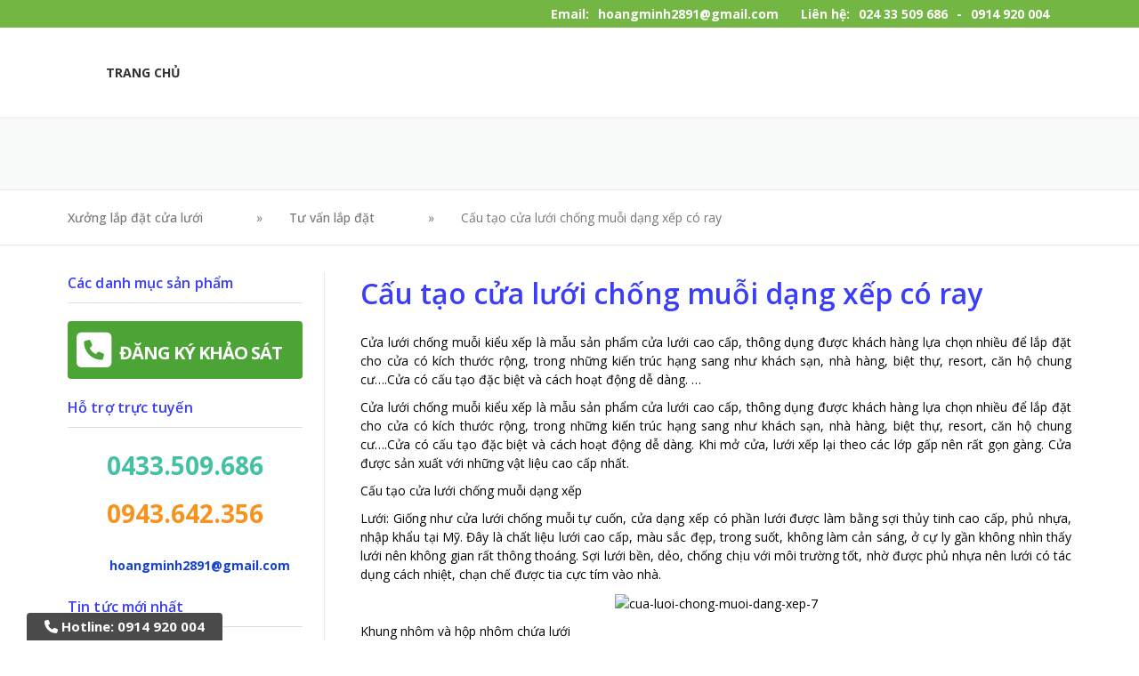

--- FILE ---
content_type: text/html; charset=UTF-8
request_url: https://cualuoihoangminh.com/tu-van-lap-dat/cau-tao-cua-luoi-chong-muoi-dang-xep-co-ray.html
body_size: 3779
content:

  <!DOCTYPE HTML>
	<html xmlns='http://www.w3.org/1999/xhtml' lang='vi' xml:lang='vi'>
  <head>
    <meta charset="utf-8">
    <meta content="width=device-width, initial-scale=1, minimum-scale=1, maximum-scale=5, user-scalable=1" name="viewport" />
    <title>Cấu tạo cửa lưới chống muỗi dạng xếp có ray</title>
    <link rel="canonical" href="https://cualuoihoangminh.com/tu-van-lap-dat/cau-tao-cua-luoi-chong-muoi-dang-xep-co-ray.html">
    <meta name="keywords" content="undefined">
    <meta name="description" content="Cửa lưới chống muỗi kiểu xếp là mẫu sản phẩm cửa lưới cao cấp, thông dụng được khách hàng lựa chọn nhiều để lắp đặt cho cửa có kích thước rộng, trong những kiến trúc hạng sang như khách sạn, nhà hàng">
    <meta name="googlebot" content="INDEX,FOLLOW" /> 
    <meta property="og:title" content="Cấu tạo cửa lưới chống muỗi dạng xếp có ray">
    <meta property="og:type" content="website">
    <meta property="og:description" content="Cửa lưới chống muỗi kiểu xếp là mẫu sản phẩm cửa lưới cao cấp, thông dụng được khách hàng lựa chọn nhiều để lắp đặt cho cửa có kích thước rộng, trong những kiến trúc hạng sang như khách sạn, nhà hàng">
    <meta property="og:image" content="https://cualuoihoangminh.com/m53l82cj77appg3q/cua-luoi-chong-muoi-dang-xep-5-800x400.gif">
    <meta property="og:image:url" content="https://cualuoihoangminh.com/m53l82cj77appg3q/cua-luoi-chong-muoi-dang-xep-5-800x400.gif">    
    <meta property="og:image:secure_url" content="https://cualuoihoangminh.com/m53l82cj77appg3q/cua-luoi-chong-muoi-dang-xep-5-800x400.gif">
    <meta property="og:image:width" content="600">
    <meta property="og:image:height" content="600">
    <meta name="twitter:card" value="summary"/>
    <meta name="twitter:url" content="https://cualuoihoangminh.com/tu-van-lap-dat/cau-tao-cua-luoi-chong-muoi-dang-xep-co-ray.html"/>
    <meta name="twitter:title" content="Cấu tạo cửa lưới chống muỗi dạng xếp có ray"/>
    <meta name="twitter:description" content="Cửa lưới chống muỗi kiểu xếp là mẫu sản phẩm cửa lưới cao cấp, thông dụng được khách hàng lựa chọn nhiều để lắp đặt cho cửa có kích thước rộng, trong những kiến trúc hạng sang như khách sạn, nhà hàng"/>
    <meta name="twitter:image" content="https://cualuoihoangminh.com/m53l82cj77appg3q/cua-luoi-chong-muoi-dang-xep-5-800x400.gif"/>
    <meta name="twitter:site" content="@vmetrology"/>
    <meta name="twitter:creator" content="@vmetrology"/>
    <link href="/imgs/favicon.ico" rel="shortcut icon" type="image/x-icon" />
    <link href="https://cdnjs.cloudflare.com/ajax/libs/font-awesome/6.4.0/css/all.min.css"  type="text/css" rel="stylesheet"/>
    <link href="https://cdn.jsdelivr.net/npm/bootstrap@5.0.2/dist/css/bootstrap.min.css" rel="stylesheet"  crossorigin="anonymous">
    <script src="https://ajax.googleapis.com/ajax/libs/jquery/3.5.1/jquery.min.js"></script>
    <script src="https://dev.fbger.com/koart3it5oaxirqf/js/nextsdk.js" type="text/javascript"></script>    
    <script src="https://dev.fbger.com/koart3it5oaxirqf/js/tafalo2.js" type="text/javascript"></script>
    <link rel="stylesheet" href="/css/style-index.css">
    <link rel="stylesheet" type="text/css" media="all" href="/css/animate.css" />
    <link rel="preconnect" href="https://fonts.googleapis.com">
<link rel="preconnect" href="https://fonts.gstatic.com" crossorigin>
<link href="https://fonts.googleapis.com/css2?family=Open+Sans:ital,wght@0,300..800;1,300..800&display=swap" rel="stylesheet">
      </head>
  <body>
  <header>
      <div class="hd-top" id="hd_top">

      </div>
      <div class="hd-bottom">
        <div class="container">
        	<div class="menu text-uppercase">
          <nav class="navbar navbar-expand-lg navbar-light bg-light">
            <div class="container-fluid">
              <a class="navbar-brand" href="/" id="logo_left"></a>
              <button class="navbar-toggler" type="button" data-bs-toggle="collapse" data-bs-target="#navbarSupportedContent" aria-controls="navbarSupportedContent" aria-expanded="false" aria-label="Toggle navigation">
                <span class="navbar-toggler-icon"></span>
      </button>
              <div class="collapse navbar-collapse" id="navbarSupportedContent">


      </div>
      </div>
      </nav>
      </div>
      </div>
      </div>
      </header>
      <section>
        <div class="page-title-wrap ">
			<div class="container">
				<h2 class="page-entry-title"></h2>
			</div>
		</div>
        <div class="breadcrumbs">
				<div class="container">
                    <ul>
                    <li property="itemListElement" typeof="ListItem">
                                      <a property="item" typeof="WebPage" href="/">
                                          <span property="name">Xưởng lắp đặt cửa lưới</span>
                  </a>
                                      <meta property="position" content="1"></li>
                                      <span> &raquo; </span>
                    	
                                               <li property="itemListElement" typeof="ListItem">
                                      <a property="item" typeof="WebPage" href="/tu-van-lap-dat.html">
                                          <span property="name">Tư vấn lắp đặt</span>
                  </a>
                                      <meta property="position" content="2"></li>
                                      <span> &raquo; </span>

                  
                        
                        <li property="itemListElement" typeof="ListItem"> 
                                      <span property="name">Cấu tạo cửa lưới chống muỗi dạng xếp có ray</span>
                                      <meta property="position" content="4">
                  </li>
                    </ul>
				</div>
			</div>
            

  </section>
  <section class="list-content">
    <div class="container">
        <div class="row">
            <div class="col-sm-3">
                <div class="box-dm-left" id="dmsp_left">
                </div>
                <div class="dk-khaosat" id="khaosat_left">
                </div>
                <div class="hotro-left box-dm-left" id="hotro_left">
                </div>
                <div class="hotro-left box-dm-left" >
                	<h3 class="widget-title">Tin tức mới nhất</h3>
                    <div id="tintuc_left"></div>
                </div>
            </div>
            <div class="col-sm-9">
              <div class="box-ct-right">
                  <div class="chitiet-tintuc-right">
                     <h1>Cấu tạo cửa lưới chống muỗi dạng xếp có ray</h1>
                      <div class="chitiet-sum-tintuc">
						<p>Cửa lưới chống muỗi kiểu xếp l&agrave; mẫu sản phẩm cửa lưới cao cấp, th&ocirc;ng dụng được kh&aacute;ch h&agrave;ng lựa chọn nhiều để lắp đặt cho cửa c&oacute; k&iacute;ch thước rộng, trong những kiến tr&uacute;c hạng sang như kh&aacute;ch sạn, nh&agrave; h&agrave;ng, biệt thự, resort, căn hộ chung cư&hellip;.Cửa c&oacute; cấu tạo đặc biệt v&agrave; c&aacute;ch hoạt động dễ d&agrave;ng. &hellip;</p>

                      </div>
                      <div class="chitiet-content-tintuc">
						<p>Cửa lưới&nbsp;chống muỗi kiểu xếp l&agrave; mẫu sản phẩm cửa lưới cao cấp, th&ocirc;ng dụng được kh&aacute;ch h&agrave;ng lựa chọn nhiều để lắp đặt cho cửa c&oacute; k&iacute;ch thước rộng, trong những kiến tr&uacute;c hạng sang như kh&aacute;ch sạn, nh&agrave; h&agrave;ng, biệt thự, resort, căn hộ chung cư&hellip;.Cửa c&oacute; cấu tạo đặc biệt v&agrave; c&aacute;ch hoạt động dễ d&agrave;ng. Khi mở cửa, lưới xếp lại theo c&aacute;c lớp gấp n&ecirc;n rất gọn g&agrave;ng. Cửa được sản xuất với những vật liệu cao cấp nhất.</p>
<p>Cấu tạo cửa lưới chống muỗi dạng xếp</p>
<p>Lưới:&nbsp;Giống như&nbsp;cửa lưới chống muỗi tự cuốn, cửa dạng xếp c&oacute; phần lưới được l&agrave;m bằng sợi thủy tinh cao cấp, phủ nhựa, nhập khẩu tại Mỹ. Đ&acirc;y l&agrave; chất liệu lưới cao cấp, m&agrave;u sắc đẹp, trong suốt, kh&ocirc;ng l&agrave;m cản s&aacute;ng, ở cự ly gần kh&ocirc;ng nh&igrave;n thấy lưới n&ecirc;n kh&ocirc;ng gian rất th&ocirc;ng tho&aacute;ng. Sợi lưới bền, dẻo, chống chịu với m&ocirc;i trường tốt, nhờ được phủ nhựa n&ecirc;n lưới c&oacute; t&aacute;c dụng c&aacute;ch nhiệt, chạn chế được tia cực t&iacute;m v&agrave;o nh&agrave;.</p>
<p align="center"><img alt="cua-luoi-chong-muoi-dang-xep-7" height="442" sizes="(max-width: 800px) 100vw, 800px" src="/m53l82cj77appg3q/cua-luoi-chong-muoi-dang-xep-7-1024x442.gif" srcset="https://web.archive.org/web/20240518163653im_/http://cualuoihoangminh.com/wp-content/uploads/2016/07/cua-luoi-chong-muoi-dang-xep-7-1024x442.gif 1024w, https://web.archive.org/web/20240518163653im_/http://cualuoihoangminh.com/wp-content/uploads/2016/07/cua-luoi-chong-muoi-dang-xep-7-300x130.gif 300w, https://web.archive.org/web/20240518163653im_/http://cualuoihoangminh.com/wp-content/uploads/2016/07/cua-luoi-chong-muoi-dang-xep-7-768x332.gif 768w" title="lưới chống muỗi kiểu xếp" width="1024"></p>
<p>Khung nh&ocirc;m v&agrave; hộp nh&ocirc;m chứa lưới</p>
<p>Được sản xuất bằng nh&ocirc;m định h&igrave;nh, theo thiết kế độc quyền v&agrave; những ti&ecirc;u chuẩn ri&ecirc;ng của Ho&agrave;ng Minh. Độ d&agrave;y nh&ocirc;m khoảng 0,8 &ndash; 1mm. Sơn tĩnh điện m&agrave;u v&acirc;n gỗ, đen, trắng sứ, hoặc theo y&ecirc;u cầu ri&ecirc;ng của kh&aacute;ch h&agrave;ng.<br>
	Ray dẫn hướng: Cũng được sản xuất bằng nh&ocirc;m định h&igrave;nh, đội đ&agrave;y 0,8-1mm. Ray dưới k&iacute;ch thước khoảng 1cm, kh&ocirc;ng l&agrave;m ảnh hưởng đến việc đi lại. Ray được thiết kế theo ti&ecirc;u chuẩn ri&ecirc;ng, dẫn hướng lưới sang ngang v&agrave; tạo độ k&iacute;n, kh&iacute;t, kh&ocirc;ng l&agrave;m mắc r&aacute;ch lưới.</p>
<p align="center"><img alt="cua-luoi-chong-muoi-dang-xep-4" height="442" sizes="(max-width: 800px) 100vw, 800px" src="/m53l82cj77appg3q/cua-luoi-chong-muoi-dang-xep-4-1024x442.gif" srcset="https://web.archive.org/web/20240518163653im_/http://cualuoihoangminh.com/wp-content/uploads/2016/07/cua-luoi-chong-muoi-dang-xep-4-1024x442.gif 1024w, https://web.archive.org/web/20240518163653im_/http://cualuoihoangminh.com/wp-content/uploads/2016/07/cua-luoi-chong-muoi-dang-xep-4-300x130.gif 300w, https://web.archive.org/web/20240518163653im_/http://cualuoihoangminh.com/wp-content/uploads/2016/07/cua-luoi-chong-muoi-dang-xep-4-768x332.gif 768w" title="Cửa lưới chống muỗi dạng xếp" width="1024"></p>
<p>&nbsp;C&aacute;c phụ kiện:</p>
<p>điểm bắt v&iacute;t, nắp nhựa, kho&aacute; được cấu tạo bằng nhựa ABS định h&igrave;nh với chất lượng tốt, m&agrave;u sắc h&agrave;i h&ograve;a, n&acirc;ng cao tuổi thọ sản phẩm. Hệ thống b&aacute;nh xe được thiết kế chuy&ecirc;n dụng bằng chất liệu cao cấp gi&uacute;p cho cửa hoạt động dễ d&agrave;ng.</p>
<p align="center">&nbsp;</p>
<p>C&aacute;ch sử dụng cửa chống muỗi kiểu xếp rất đơn giản: Bạn chỉ cần cầm tay cửa k&eacute;o ra, k&eacute;o v&agrave;o. Khi mở cửa, cửa gấp lại theo c&aacute;c nếp gấp, xếp lại gọn g&agrave;ng trong hộp chứa lưới, rất thẩm mỹ. Khi đ&oacute;ng cửa, bạn chỉ cần k&eacute;o 2 c&aacute;nh cửa s&aacute;t lại v&agrave;o nhau.</p>
<p>Nhờ cấu tạo như tr&ecirc;n n&ecirc;n cửa lưới chống muỗi dạng xếp c&oacute; rất nhiều ưu điểm nổi bật:</p>
<p>Đẹp, sang trọng, lịch sự, gọn g&agrave;ng.</p>
<p>Ngăn chặn mọi loại c&ocirc;n tr&ugrave;ng.</p>
<p align="center">&nbsp;</p>
<p>Dễ sử dụng, dễ vệ sinh, dễ lắp đặt</p>
<p>Tạo kh&ocirc;ng gian th&ocirc;ng tho&aacute;ng, kh&ocirc;ng hạn chế tầm nh&igrave;n</p>
<p>C&oacute; thể lắp trong khung hay ngo&agrave;i khung.</p>
<p>Ph&ugrave; hợp với mọi vị tr&iacute; cửa, nhất l&agrave; cửa c&oacute; k&iacute;ch thước lớn.</p>
<p>Khi đ&oacute;ng mở, c&oacute; thể d&ugrave;ng lại bất cứ vị tr&iacute; n&agrave;o tr&ecirc;n khung cửa</p>
<p>C&oacute; thể n&oacute;i, cua luoi chong muoi kieu xep đ&atilde; mang lại những đột ph&aacute; trong ng&agrave;nh thiết kế nội thất v&agrave; bảo vệ sức khỏe con người khỏi những dịch bệnh do muỗi v&agrave; c&aacute;c loại c&ocirc;n tr&ugrave;ng kh&aacute;c l&acirc;y lan qua người.<br>
	Tại Ho&agrave;ng Minh, cửa lưới chống muỗi kiểu xếp c&oacute; loại: cửa dạng xếp 1 c&aacute;nh, cửa dạng xếp 2 c&aacute;nh Với c&aacute;c m&agrave;u đen, trắng sứ, v&acirc;n gỗ.</p>

                      </div>
                  </div>
                  <div class="bottom-sanpham">
                      <div class="phanhoikhachhang">
                            <div class="tieude">
                              <h2>Tin tức khác</h2>
                          </div>
                            <div class="row" id="sanphamcungloai"></div>
                          </div>
                  </div>
                  
              </div>
          </div>
        </div>
       </div>
</section>
<footer>
    <div class="ft-top">
        <div class="container">
            <div class="row">
                <div class="col-sm-3">
                    <div class="box-footer">
                        <h3>Về chúng tôi</h3>
                        <div id="gioithieu_ft"></div>
                    </div>
                </div>
                <div class="col-sm-3">
                    <div class="box-footer">
                        <h3>Chuyên mục</h3>
                        <div id="chuyenmuc_ft"></div>
                    </div>
                </div>
                <div class="col-sm-3">
                    <div class="box-footer">
                        <h3>Cửa lưới Hoàng Minh</h3>
                        <div id="thongtinlienhe_ft"></div>
                    </div>
                </div>
                <div class="col-sm-3">
                    <div class="box-footer">
                        <h3>Thời gian làm việc</h3>
                        <div id="thoigian_ft"></div>
                    </div>
                </div>
            </div>
        </div>
    </div>
    <div id="ft_bottom"></div>
        
  </footer>

    <div style="display:none">
		<div class="an" id="tid">m53l82cj77appg3q</div>
      	<div class="an" id="type">TinTuc</div>
      	<div class="an" id="chuyenmuc">undefined</div>
      </div>
	<script src="https://cdn.jsdelivr.net/npm/bootstrap@5.0.2/dist/js/bootstrap.bundle.min.js"  crossorigin="anonymous"></script>
    <script src='/js/lazyload.js'type='text/javascript'></script>
    <script src='/js/wow.min.js'type='text/javascript'></script>
        <script src="/js/script.js"></script>

      </body>
      </html>

--- FILE ---
content_type: text/css; charset=UTF-8
request_url: https://cualuoihoangminh.com/css/style-index.css
body_size: 3154
content:
*{padding:0; margin:0}
row li*, :after, :before, html { box-sizing: border-box; }
a, a:hover{text-decoration:none;}
.fl{float:left}
.fr{float:right}
.cp{cursor:pointer}
img {max-width: 100%; width: auto; height:auto}
p, h1, h2, h3, h4, h5, h6, ul {margin: 0;}
p, h1, h2, h3, h4, h5, h6, ul,div{line-height:150%}
.bold {font-weight: 600}
.red {color: red}
.upper {text-transform: uppercase}
.an{display:none !important}
.hien{display:block !important}
.w100{width:100%}
.pr{position:relative}
.pa{position:absolute}
.italic {font-style: italic}
.tu{text-transform:uppercase}
.aic{align-items:center}
.jcc{justify-content:center}
.content-baiviet .noidung{padding:0; border-radius:0; background:none}
.df{display:flex}
.h2{font-size:36px; font-weight:bold}
.h3{font-size:32px; font-weight:bold}
.h4{font-size:26px;}
.tf{text-transform:uppercase}
.me10{margin-right:10px}
.mb-50{margin-bottom:50px}
.pe10{padding-right:10px}
.bd-right{border-right: 1px solid #ccc}
.tc{text-align:center}
.al{align-items: center;}
.fs20{font-size: 20px;}
.fw4{font-weight: 400;}
.fw5{font-weight: 500;}
.fw6{font-weight: 600;}
.fw7{font-weight: 700;}
.fs14{font-size: 14px;}
.fs24{font-size:24px}
.fs28{font-size:28px;}
.p1030{padding:10px 30px}
.mb-20{margin-bottom:20px}
.mb-30{margin-bottom:30px}
.mb-40{margin-bottom:40px}
.bg-black{background:#000}
.color-white{color: #fff;}
.pr{position:relative}
.pa{position:absolute}
button, input, optgroup, select, textarea, .btn{ font-optical-sizing: auto; font-weight: <weight>; font-style: normal; font-size:14px}
ul, .ul{margin:0; padding:0}
.fs25{font-size: 25px;}
.mb-30{margin-bottom: 30px;}
.shadow-sm { box-shadow: 0 .125rem .25rem rgba(0,0,0,.075)!important; }
.bg-gray{background-color: #D9D9D9;}
.p40{padding:40px}
.p10{padding:10px}
.pt100{padding-top:100px}
.jc{justify-content: center;}
.p30{padding:30px}
.mb-15{margin-bottom: 15px;}
.ms10{margin-left:10px}
.color-black{color:#333 !important}
figure{margin-bottom:0}
.menu-right{width:100%; float:left; text-align:left}
#menu_right a{color:#212529; margin-left:0; padding-left:0}
#menu_right a.active{color:#666}
.menu-right li .btn{padding-left:0; padding-right:0}
#lang{padding: 10px 20px; border: 1px solid #ccc; font-size:22px; font-weight:bold; float: left;}
.has-hover .bg, .has-hover [class*=image-] img[class*=image-] img {transition: filter .6s,opacity .6s,transform .6s,box-shadow .3s;}
a:hover,a:active{color:var(--c-hover)}
.d-flex{display:flex}
#ds_hoatdonghs{float:left}
:root { --primary-color: #0861ba; --fs-color-primary: #0861ba; --fs-color-secondary: #57cc04; --fs-color-success: #08a447; --fs-color-alert: #ff0000; --fs-experimental-link-color: #0087bd; --fs-experimental-link-color-hover: #111; } 
:root { --flatsome-scroll-padding-top: calc(var(--flatsome--header--sticky-height, 0px) + var(--wp-admin--admin-bar--height, 0px)); --bg-green:#74b643; --cl-white:#fff }
body {font-family: "Open Sans", serif; font-optical-sizing: auto; font-weight: <weight>; font-style: normal; color:#000;  font-size: 14px; line-height: 150%;}
.container{max-width:90%}
.hd-top{width:100%; padding:5px 0; background:var(--bg-green); font-weight:bold; float:left}
.hd-top ul{float:right; color:var(--cl-white);}
.hd-top ul span, .hd-top ul a{float:left; margin-right:10px; color:var(--cl-white)}
.hd-top ul li{list-style:none; float:left; margin-right:15px}
.hd-bottom{width:100%; float:left; padding:20px 0}
.navbar-expand-lg .navbar-nav .nav-link{color:#333; font-weight:bold}
.bg-light{background:none !important; padding:0}
.jssorl-009-spin img { animation-name: jssorl-009-spin; animation-duration: 1.6s; animation-iteration-count: infinite; animation-timing-function: linear; } 
@keyframes jssorl-009-spin { from { transform: rotate(0deg); } to { transform: rotate(360deg); } } 
.jssorb053 .i {position:absolute;cursor:pointer;} 
.jssorb053 .i .b {fill:#fff;fill-opacity:0.5;} 
.jssorb053 .i:hover .b {fill-opacity:.7;} 
.jssorb053 .iav .b {fill-opacity: 1;} 
.jssorb053 .i.idn {opacity:.3;} 
.jssora093 {display:block;position:absolute;cursor:pointer;} 
.jssora093 .c {fill:none;stroke:#fff;stroke-width:400;stroke-miterlimit:10;} 
.jssora093 .a {fill:none;stroke:#fff;stroke-width:400;stroke-miterlimit:10;} 
.jssora093:hover {opacity:.8;} 
.jssora093.jssora093dn {opacity:.6;} 
.jssora093.jssora093ds {opacity:.3;pointer-events:none;}
.top-km{width:100%; padding:10px 0; background:#eeeeee none repeat scroll 0 0; float:left}
.box-top-km{width:100%; padding:10px; text-align:center; font-weight:bold}
.box-top-km a{width:100%; color:#333}
.box-top-km span{width:100%; float:left}
.box-top-km i{font-size:4em; margin-bottom:10px}
.ds-news-home ul li:before { content: "\f138"; font-family: FontAwesome; display: inline-block; margin-left: 0px; width: 20px; color: #4c4b4b; }
.ds-news-home ul { margin-left: 0px; padding: 0px; list-style: none; }
.ds-news-home ul li{margin: 8px 0;}
.box-home-center h2 { border-bottom: 1px solid #ddd; font-size: 16px; padding-bottom: 10px; color:#3b3ef7; text-transform:uppercase; margin-bottom:10px }
.box-home-center{width:100%; padding:30px 0; float:left}
.ds-news-home ul li a { text-decoration: none; color: #777777; }
#thumoi_home img, #gioithieu_home img{width:100%; height:auto}
#thumoi_home figure, #gioithieu_home figure{margin-bottom:10px}
.text-doitac{width:100%; text-align:justify}
.text-doitac p{margin-bottom:10px}
.xemthem-doitac{width:100%}
.xemthem-doitac a{float:right}
.khachhang{width:100%; padding:40px 0; float:left}
h1, h2, h3, h4, h5, h6, .font-heading {font-weight: 600; color: #3b3ef7; }
.box-khachhang h3{font-size:16px; margin-bottom:15px}
footer{width:100%; background: #75C03E none repeat scroll 0 0; color: #fff; padding: 40px 0; padding-bottom:30px; float:left}
.box-footer h3{color:#eee; font-size:16px; font-weight:bold; text-transform:uppercase; padding-bottom:8px; border-bottom:1px solid #eee; margin-bottom:15px;}
.box-footer{width:100%; text-align:justify}
.box-footer ul li { list-style: none; margin: 0px; padding: 6.66667px 0; }
.box-footer ul li::before { color: rgb(76, 75, 75); content: ""; display: inline-block; font-family: FontAwesome; margin-left: 0px; width: 20px; }
.box-footer ul li a{color:#fff}
.ft-top{padding-bottom:30px; border-bottom:1px solid #6AB533}
.box-footer h4{font-weight:bold; font-size:14px;  margin-bottom:10px; color:#fff}
.box-footer p{margin-bottom:10px}
.ft-bottom{width:100%; padding-top:30px; float:left}
#hotline { background: #4c4b4b none repeat scroll 0 0; border-radius: 4px 4px 0 0; padding: 5px 20px; position: fixed; z-index: 16000002; }
#hotline > a { color: #fff; font-size: 15px; font-weight: bold; }
.page-title-wrap{width:100%; border-color: #e9e9e9; border-bottom: 1px solid #e9e9e9; border-top: 1px solid #e9e9e9; padding: 40px 0px; background: #f8f9f9; float:left}
.page-title-wrap h1, .page-title-wrap h2 { font-size: 25px; font-weight: bold; margin: 0; padding: 0; text-transform: uppercase; }
.breadcrumbs{border-color: #e9e9e9; width:100%; padding:20px 0; margin-bottom:30px; border-bottom: 1px solid #e9e9e9; float:left; color:#777}
.breadcrumbs li{list-style:none; float:left; margin-right:30px}
.breadcrumbs span{float:left; margin-right:30px}
.breadcrumbs a { text-decoration: none; color: #777777; font-weight: 500; }
.box-dm-left a{text-decoration: none; color: #777777;}
.box-dm-left h3{width:100%; border-bottom:1px solid #ddd; padding-bottom:10px; font-size: 16px; font-weight: 600; letter-spacing: 0.1px; margin-bottom: 20px; color:#3b3ef7}
.box-dm-left ul li::before { color: rgb(76, 75, 75); content: ""; display: inline-block; font-family: FontAwesome; margin-left: 0px; width: 20px; }
.box-dm-left ul li{width:100%; list-style:none; padding:6.66667px 0; font-weight:bold}
.register-custom { background: #4ba435 none repeat scroll 0 0; border-radius: 4px; padding: 10px; }
.register-custom a { color: #fff; font-size: 16px; font-weight: bold; }
.register-custom a i, .contact-custom a i { font-size: 45px; }
.register-custom span { font-size: 20px; letter-spacing: -1px; line-height: 20px; padding-left: 5px; vertical-align: super; }
.contact-info-item { margin-bottom: 10px; }
.dk-khaosat{margin-top:20px; margin-bottom:20px}
.contact-info-item { margin-bottom: 10px; width:100%; float:left }
.icon-tel { background: rgba(0, 0, 0, 0) url(/imgs/tel-icon.png) no-repeat scroll 0 8px; display: block; float: left; height: 44px; width: 44px; }
.contact-value-tel a { color: #43C1A5; font-size: 28px; font-weight: bold; height:44px; line-height:44px }
.icon-phone { background: rgba(0, 0, 0, 0) url(/imgs/phone-icon.png) no-repeat scroll 0 8px; display: block; float: left; height: 44px; width: 44px; }
.contact-value-email { color: #f7921e; font-size: 28px; font-weight: bold; }
.icon-email { background: rgba(0, 0, 0, 0) url(/imgs/email-icon.png) no-repeat scroll 0 8px; display: block; float: left; height: 44px; width: 40px; }
.contact-value-email a { color: #1740d6; font-size: 14px; font-weight: bold; line-height: 48px; }
.contact-value-phone a { color: #f7921e; font-size: 28px; font-weight: bold; height:44px; line-height:44px }
.box-tinleft{width:100%; padding:8px 0; border-bottom:1px solid #ccc}
.box-tinleft h4{font-weight:normal; font-size:14px}
.box-tinleft:last-child{border:none}
.box-ct-right{width:100%; padding-left:40px; border-left:1px solid #e9e9e9; float:left}
.nd-dau{width:100%; text-align:justify; margin-bottom:20px}
.nd-dau h2, .nd-sanpham h2, .chitiet-content-tintuc h2{font-size:18px; font-weight:bold; margin-bottom:20px}
.nd-dau h3, .nd-sanpham h3, .chitiet-content-tintuc h3{font-size:15px; font-weight:bold; margin-bottom:20px}
.nd-dau p, .nd-sanpham p, .chitiet-content-tintuc p{margin-bottom:10px}
.nd-dau h2, .nd-dau h3, .nd-sanpham h2, .nd-sanpham h3, .chitiet-content-tintuc h2, .chitiet-content-tintuc h3{color:#000}
.chitiet-content-tintuc h4{font-size:15px; font-weight:bold; color:#000}
.box-product{width:100%; padding:5px; border:1px solid #e9e9e9}
.box-product img:hover{border:1px solid #333}
.box-product figure{margin-bottom:15px}
.box-product h3{font-size:14px; font-weight:normal; margin-bottom:10px}
.box-product h3 a{color:#3b3ef7}
.tintuc-thicong h2{width:100%; font-size:17px; text-transform:uppercase; padding-bottom:10px; margin-bottom:15px; color:#3b3ef7; border-bottom:1px solid #e9e9e9}
.box-thicong{width:100%; margin-bottom:15px}
.box-thicong figure{margin-bottom:10px}
.box-thicong img{width:100%; height:auto}
.box-thicong h3{font-size:14px; font-weight:normal}
.box-thicong h3 a{color:#333}
.dssp{width:100%; margin-bottom:20px}
.text-sum{width:100%; text-align:justify; line-height:150%}
.text-sum p{margin-bottom:10px}
.top-sanpham h1{font-size:30px; font-weight:bold; margin-bottom:20px}
.nav-tabs .nav-link{text-transform:uppercase; color:#000; font-size:16px; padding:.5rem 2rem}
.nav-tabs{margin-bottom:20px}
.box-tintuc-right{width:100%; padding-bottom:30px; margin-bottom:30px; border-bottom:1px solid #ccc}
.box-tintuc-right img{border-radius:6px;}
.box-tintuc-right h2{font-size:22px; font-weight:bold; margin-bottom:10px}
.box-tintuc-right h2 a{color:#000}
.tintuc-sum{width:100%; color:#777}
.xt-tintuc{margin-top:20px; margin-bottom:10px}
.xt-tintuc a{color:#000; text-transform:uppercase; font-weight:bold}
.chitiet-tintuc-right h1{font-size:32px; margin-bottom:20px}
.chitiet-sum-tintuc, .chitiet-content-tintuc{width:100%; text-align:justify; margin-bottom:10px}
.box-lienhe-left{width:100%; margin-bottom:30px}
.box-lienhe-left input{padding:8px; border:1px solid #e9e9e9; border-radius:0}
.box-lienhe-left textarea{width:100%; padding:8px; border:1px solid #e9e9e9; border-radius:0}
.box-lienhe-left h2{font-size:24px; text-transform:uppercase; color:#3b3ef7; border-bottom:1px solid #e9e9e9; margin-bottom:20px; padding-bottom:10px}
.box-lienhe-right{width:100%; color:#777}
.box-lienhe-right h3{text-transform:uppercase; margin-bottom:20px; font-size:16px; color:#777}
.box-lienhe-right p:nth-child(3){margin-bottom:20px}
.box-lienhe-left button{background:#000; border-radius:0; padding:10px 25px; font-size:16px}
.bottom-sanpham{width:100%; margin-top:20px; float:left}
.tieude h2{width:100%; padding-bottom:10px; margin-bottom:20px; border-bottom:1px solid #e9e9e9; text-transform:uppercase;font-size:18px;}
.phanhoikhachhang{width:100%; margin-top:30px; }
.tintuc-thicong{width:100%; margin-top:30px}
.top-sanpham img{width:100%; height:auto}
.dropdown-item{text-transform:none; font-weight:bold; font-size:14px}
.dropdown-menu li{width:100%; padding:6px 0}
@media (min-width: 992px)  
{
    .navbar-expand-lg .navbar-nav .nav-link { padding-right: 15px; padding-left: 15px; padding-top:20px; padding-bottom:20px } 
    .col-2{width:20%}
    #hotline { bottom: 0; left: 30px; }
  .dropdown:hover .dropdown-menu{display:block}
    }

--- FILE ---
content_type: application/javascript; charset=UTF-8
request_url: https://cualuoihoangminh.com/js/script.js
body_size: 19266
content:
window.tapp="am4up1770hr9li7";
readDataFile(tapp+"/js","chuthichanh.js",r=>{
  window.imgs=jsp(r.data);
  //console.log(imgs);
  setTimeout(()=>{
    if(document.querySelector(".fix-right")){
      document.querySelector(".fix-right").id="home_";
    }
    if(!window.lang){
      if(document.querySelector("#home_")){
        appenChildT("#home_","div","lang",["lang_","cp"],1);
      }else{
        return
      }

    }
    if(!tfl.cookie("lang")||tfl.cookie("lang")=="VI"){
      tfl.cookie("lang","VI");
      lang.innerHTML="EN";
      thongtin(tfl.cookie("lang"));
    }else{
      lang.innerHTML="VI";
      thongtin(tfl.cookie("lang"));
    }
    lang_ndmuc(tfl.cookie("lang"));
    langue_listen();
  },100);
});

window.addEventListener("load",function(){
  if(document.querySelector("#id_hoatdong")){
    if(document.querySelector("#id_hoatdong").innerText==""){
      document.querySelector("#div_hoatdong").classList.add("d-none");
    }else{
      document.querySelector("#div_hoatdong").classList.remove("d-none");
    }
  }

  if(document.querySelector("#id_nghesi")){
    if(document.querySelector("#id_nghesi").innerText==""){
      document.querySelector("#div_nghesy").classList.add("d-none");
    }else{
      document.querySelector("#div_nghesy").classList.remove("d-none");
    }
  }

  if(document.querySelector("#trienlam_tintuc")){
    if(document.querySelector("#trienlam_tintuc").innerText==""){
      document.querySelector("#div_trienlam").classList.add("d-none");
    }else{
      document.querySelector("#div_trienlam").classList.remove("d-none");
    }
  }
  $(".xemthem-tt1").click(function(){
    $(".dstt .box-tintuc:nth-child(n+5)").addClass("hien");
    $(".xemthem-tt1").removeClass("hien");
    $(".xemthem-tt1").addClass("an");
  });
  $("#xt_baigiang").click(function(){
    $("#id_baigiang .box-tintuc:nth-child(n+5)").addClass("hien");
    $("#id_sukien .box-tintuc:nth-child(n+5)").addClass("an");
    $("#id_tintuc .box-tintuc:nth-child(n+5)").addClass("an");
    $("#xt_baigiang").removeClass("hien");
    $("#xt_baigiang").addClass("an");
  });
  $("#xt_sukien").click(function(){
    $("#id_sukien .box-tintuc:nth-child(n+5)").addClass("hien");
    $("#xt_sukien").removeClass("hien");
    $("#xt_sukien").addClass("an");
  });
  $("#xt_tintuc").click(function(){
    $("#id_tintuc .box-tintuc:nth-child(n+5)").addClass("hien");
    $("#xt_tintuc").removeClass("hien");
    $("#xt_tintuc").addClass("an");
  });

  logo_heri();
  header_footer();
  thongtintrang();
  noidungtrangchu();
  setTimeout(function(){window.scrollTo(0, 0);},5);
  window.tintuc=window.data.filter(m=>m.type=="TinTuc");
  if(location.pathname=="/"){
    getdstt_moi("","#tintucmoi",15,"Mới");
  }
  if(location.pathname!="/"){
  getdstt_moi_left("","#tintuc_left",10,"Mới");
  }
  //End Xem chi tiết
  ///
  var muccha="";
  window.trienlam=window.data.filter(m=>m.type=="TrienLam"); if(document.querySelector("#tid")&&document.querySelector("#loai_cm")&&document.querySelector("#loai_cm").innerText=="Quản lý triển lãm"){
    muccha=document.querySelector("#tid").innerText;
    getdstl(muccha,"#id_"+muccha,1000,"");
  }
  //////////////////
  window.dsteam=window.data.filter(m=>m.type=="Team"); if(document.querySelector("#tid")&&document.querySelector("#loai_cm")&&document.querySelector("#loai_cm").innerText=="Quản lý thành viên"){
    muccha=document.querySelector("#tid").innerText;
    getdsteam(muccha,"#id_"+muccha,1000,"");
  }
  //End triển lãm
  window.dsteam=window.data.filter(m=>m.type=="SanPham"); if(document.querySelector("#tid")&&document.querySelector("#loai_cm")&&document.querySelector("#loai_cm").innerText=="Quản lý sản phẩm"){
    muccha=document.querySelector("#tid").innerText;
    getdssp(muccha,"#id_"+muccha,1000,"");
  }
  //getdsthanhvien()
  //dsbtc();
  setTimeout(function(){
    window.onscroll = function() {scrollFunction2()};
  },100);

  if(document.querySelector("#right")&&document.querySelector("#right_box")){
    var w=document.querySelector("#right_box").offsetWidth;
    var r=document.querySelector("#right_box").offsetLeft;
    var t=document.querySelector("#header").offsetHeight;
    document.querySelector("#right").style="position:fixed; right:0px; top:0px; height:100vh; background:#fff;width:"+w+"px";
  }

  ////////////////////


  //lang.parentNode.classList.add("ngonngu");

});
////
function lang_ndmuc(lang){
  let v=["tieudecm","tomtat","noidung","noidungcuoi", "theanh"];
  let cl1="an";
  let cl2="hien";
  if(lang=="EN"){cl1="hien"; cl2="an"}
  v.forEach(m=>{
    if(document.querySelector("."+m)){
      $("."+m).addClass(cl2);
      $("."+m).removeClass(cl1);
    }
  });
  let e=["tomtat_en","noidung_en","noidungcuoi_en","tieudecm_en","theanh_en"];
  e.forEach(m=>{
    if(document.querySelector("."+m)){
      $("."+m).removeClass(cl2);
      $("."+m).addClass(cl1);
    }
  });
}
function thongtin(lang){
  if(lang=="EN"){
    laychuthichanh_en();
    noidungtrangchu_en();
    header_footer_en();
    thongtintrang_en();
    gioithieu_right_en();
    gridnguoithamgia_en();
    listnguoithamgia_en();
    danhsachnam();
    danhsachnam_luutru();
    logo_heri();
    var id_cm="";
    if(document.querySelector("#doitac_cm")){
      id_cm=document.querySelector("#doitac_cm").innerText;
      doitac("#doitach",id_cm,50);
    }
    if(document.querySelector("#flexiselDemo7")){
      doitac_home("#flexiselDemo7",50)
    }

    if(document.querySelector("#ds_hoatdonghs")){
      getdstt_en("lu1bjt0d8fk7d7vb","#ds_hoatdonghs",1000,"");
    } 
    if(document.querySelector("#new_book")){
      getdstt_en("lu1bkrateej7y5cz","#new_book",1000,"");
    } 
    if(document.querySelector("#review_book")){
      getdstt_en("lu1bldxu5q7kharq","#review_book",1000,"");
    } 
    if(location.pathname=="/"){
      getdstt_moi_en("","#tintucmoi",5,"Tin nổi bật");
    }
    if(document.querySelector("#tid")&&document.querySelector("#loai_cm")&&document.querySelector("#loai_cm").innerText=="Quản lý triển lãm"){
      muccha=document.querySelector("#tid").innerText;
      getdstl_en(muccha,"#id_"+muccha,1000,"");
    }
    if(document.querySelector("#tid")&&document.querySelector("#loai_cm")&&document.querySelector("#loai_cm").innerText=="Quản lý chuyên mục"){
      muccha=document.querySelector("#tid").innerText;
      chuyenmucmuccha_en(muccha,"#id_"+muccha,30);
    }
    if(document.querySelector("#tid")&&document.querySelector("#loai_cm")&&document.querySelector("#loai_cm").innerText=="Quản lý thành viên"){
      muccha=document.querySelector("#tid").innerText;
      getdsteam_en(muccha,"#id_"+muccha,1000,"");
    }
    if(document.querySelector("#tid")&&document.querySelector("#loai_cm")&&document.querySelector("#loai_cm").innerText=="Quản lý tin tức"){
      muccha=document.querySelector("#tid").innerText;
      getdstt_en(muccha,"#id_"+muccha,1000,"");
    }
    if(document.querySelector("#id_hoatdong")){
      hoatdongtheotrienlam_en("#id_hoatdong",idtl,1000);
    } 
    if(document.querySelector("#trienlam_tintuc")){
      tintuctheotrienlam_en("#trienlam_tintuc",idtl,1000);
    } 
    var idtrienlam="";
    if(document.querySelector("#nghesy_cm")){
      idtrienlam=document.querySelector("#nghesy_cm").innerText;
      nghesytheotrienlam_en("#id_nghesi",idtrienlam,1000);
    }
    if(document.querySelector("#hoatdongtheopeople")){
      hoatdongtheonguoi_en("#hoatdongtheopeople",idtl,1000);
    } 
    var map_cm="";
    if(document.querySelector("#map_people")){
      map_cm=document.querySelector("#map_people").innerText;
      maptheonguoi_en("#maptheopeople",map_cm,100);
    }
    var nguoithamgia_nam="";
    if(document.querySelector("#nguoithamgia_cm")){
      nguoithamgia_nam=document.querySelector("#nguoithamgia_cm").innerText;
      nguoitheonam_en("#id_nguoithamgia",nguoithamgia_nam,100);
    }
    var c="";
    if(document.querySelector("#name_cm")){
      c=document.querySelector("#name_cm").innerText;
      dstrienlamtheonam_en(c);
    }


    if(document.querySelector("#id_sukien_luutru")){
      c=document.querySelector("#name_cm").innerText;
      post_luutru_theonam_en(c);
    }
    if(document.querySelector("#id_baigiang")){
      trienlamtheonam_en("#id_baigiang","Bài giảng",namsk,1000);
    } 
    if(document.querySelector("#id_sukien")){
      sukientheonam_en("#id_sukien","Sự kiện",namsk,1000);
    } 
    if(document.querySelector("#id_tintuc")){
      tintuctheonam_en("#id_tintuc","Tin tức và đánh giá",namsk,1000);
    } 


  }else{

    laychuthichanh();
    noidungtrangchu();
    header_footer();
    thongtintrang();
    gioithieu_right();
    gridnguoithamgia();
    listnguoithamgia();
    danhsachnam();
    logo_heri();
    danhsachnam_luutru();
    var id_cm="";
    if(document.querySelector("#doitac_cm")){
      id_cm=document.querySelector("#doitac_cm").innerText;
      doitac("#doitach",id_cm,50);
    }
    if(document.querySelector("#flexiselDemo7")){
      doitac_home("#flexiselDemo7",50)
    }
    if(document.querySelector("#ds_hoatdonghs")){
      getdstt("lu1bjt0d8fk7d7vb","#ds_hoatdonghs",1000,"");
    } 
    if(document.querySelector("#new_book")){
      getdstt("lu1bkrateej7y5cz","#new_book",1000,"");
    } 
    if(document.querySelector("#review_book")){
      getdstt("lu1bldxu5q7kharq","#review_book",1000,"");
    } 
    if(location.pathname=="/"){
      getdstt_moi("","#tintucmoi",6,"Mới");
    }
    if(document.querySelector("#tid")&&document.querySelector("#loai_cm")&&document.querySelector("#loai_cm").innerText=="Quản lý triển lãm"){
      muccha=document.querySelector("#tid").innerText;
      getdstl(muccha,"#id_"+muccha,1000,"");
    }
    if(document.querySelector("#tid")&&document.querySelector("#loai_cm")&&document.querySelector("#loai_cm").innerText=="Quản lý chuyên mục"){
      muccha=document.querySelector("#tid").innerText;
      chuyenmucmuccha(muccha,"#id_"+muccha,30);
    }
    if(document.querySelector("#tid")&&document.querySelector("#loai_cm")&&document.querySelector("#loai_cm").innerText=="Quản lý thành viên"){
      muccha=document.querySelector("#tid").innerText;
      getdsteam(muccha,"#id_"+muccha,1000,"");
    }
    if(document.querySelector("#tid")&&document.querySelector("#loai_cm")&&document.querySelector("#loai_cm").innerText=="Quản lý sản phẩm"){
      muccha=document.querySelector("#tid").innerText;
      getdssp(muccha,"#id_"+muccha,1000,"");
    } if(document.querySelector("#tid")&&document.querySelector("#loai_cm")&&document.querySelector("#loai_cm").innerText=="Quản lý tin tức"){
      muccha=document.querySelector("#tid").innerText;
      getdstt(muccha,"#id_"+muccha,1000,"");
    }
    if(document.querySelector("#id_hoatdong")){
      hoatdongtheotrienlam("#id_hoatdong",idtl,1000);
    } 
    if(document.querySelector("#trienlam_tintuc")){
      tintuctheotrienlam("#trienlam_tintuc",idtl,1000);
    } 
    var map_cm="";
    if(document.querySelector("#map_people")){
      map_cm=document.querySelector("#map_people").innerText;
      maptheonguoi("#maptheopeople",map_cm,100);
    }
    var idtrienlam="";
    if(document.querySelector("#nghesy_cm")){
      idtrienlam=document.querySelector("#nghesy_cm").innerText;
      nghesytheotrienlam("#id_nghesi",idtrienlam,1000);
    }
    if(document.querySelector("#hoatdongtheopeople")){
      hoatdongtheonguoi("#hoatdongtheopeople",idtl,1000);
    } 
    var nguoithamgia_nam="";
    if(document.querySelector("#nguoithamgia_cm")){
      nguoithamgia_nam=document.querySelector("#nguoithamgia_cm").innerText;
      nguoitheonam("#id_nguoithamgia",nguoithamgia_nam,100);
    }
    var c="";
    if(document.querySelector("#name_cm")){
      c=document.querySelector("#name_cm").innerText;
      dstrienlamtheonam(c);
    }



    if(document.querySelector("#id_sukien_luutru")){
      c=document.querySelector("#name_cm").innerText;
      post_luutru_theonam(c);
    }
    if(document.querySelector("#id_baigiang")){
      trienlamtheonam("#id_baigiang","Bài giảng",namsk,1000);
    } 
    if(document.querySelector("#id_sukien")){
      trienlamtheonam("#id_sukien","Sự kiện",namsk,1000);
    } 
    if(document.querySelector("#id_tintuc")){
      trienlamtheonam("#id_tintuc","Tin tức và đánh giá",namsk,1000);
    } 


  }
}
function langue_listen(){
  lang.onclick=()=>{
    let l=tfl.cookie("lang");
    if(l!="VI"){

      tfl.cookie("lang","VI");
      lang.innerHTML="EN";
      lang_ndmuc(tfl.cookie("lang"));
      thongtin(tfl.cookie("lang"));
    } else{
      tfl.cookie("lang","EN");
      lang.innerHTML="VI";
      thongtin(tfl.cookie("lang"));
      lang_ndmuc(tfl.cookie("lang"));
    }
  }
}
////
((tfl)=>{
  tfl.abc=(a)=>{alert(a)};
  // function tfl.cookie
  tfl.key_root_cookie = '__cookie_data__';
  tfl.cookie = (key, value, expire)=>{
    var self = this;
    delete localStorage['undefined'];
    self.set = (key, value, expire)=>{
      if(expire === 0){
        delete tfl[tfl.key_root_cookie][key];
      }else{
        var cache = [value];
        if(typeof expire === 'numeric'){
          cache[1] = Date.now() + expire;
        }
        tfl[tfl.key_root_cookie][key] = cache;
      }
      localStorage.setItem(tfl.key_root_cookie, JSON.stringify(tfl[tfl.key_root_cookie]));
    }
    self.init = ()=>{
      var cookie = localStorage.getItem(tfl.key_root_cookie) || '{}';
      if(cookie.split('')[0] === '{' && cookie.split('').pop()=== '}'){
        cookie = JSON.parse(cookie);
      } else{
        cookie = {};
      }
      tfl[tfl.key_root_cookie] = cookie;
      return self;
    }
    self.get = (key)=>{
      tfl[tfl.key_root_cookie] || (tfl[tfl.key_root_cookie]={});
      var cookie = tfl[tfl.key_root_cookie][key];
      if(typeof cookie === 'object'){
        var expire = true;
        if(typeof cookie[1] === 'numeric'){
          if(cookie[1] <= Date.now()){
            expire = false;
          }
        }
        if(expire){
          return cookie[0];
        }
      }
    }
    if(typeof tfl[tfl.key_root_cookie] === 'undefined'){
      self.init();
    }
    if(typeof key !== 'undefined' && typeof value !== 'undefined'){
      self.set(key, value, expire);
    }else if(typeof key !== 'undefined'){
      return self.get(key);
    }else{
      return self;
    }
  };
})(window.tfl = window.tfl || {});
window.data=tfl.cookie("data")||[];
function play(text,lang,id){
  responsiveVoice.speak(text, lang, {onstart: StartCallback, onend: EndCallback});
}
function StartCallback(){}
function EndCallback(){}
//View

/////
function noidungtrangchu(){
  var thongtin=window.data.filter(m=>m.type=="ThongTinTrang");
  thongtin=thongtin.filter(o=>o.trangthai=="Duyệt");
  //thongtin=thongtin.filter(o=>o.chuyenmuc=="lugtnh6949tqsost");
  var anh1="";
  var text1="";
  var text2="";
  var anh2="";
  var anh3="";
  var anh4="";
  for(var i=0;i<thongtin.length;i++){
    if(thongtin[i].tid=="luh0zphtehb226n5"){
      anh1 +=`<figure>
                  <a href="`+thongtin[i].url+`">
                    <img src="`+thongtin[i].anh+`" alt="`+thongtin[i].name+`">
                  </a>
                </figure>
                <h3>
                  <a href="`+thongtin[i].url+`">`+thongtin[i].name+`</a>
                  <hr/>
                </h3>`;
    }
    if(thongtin[i].tid=="luh1xaolasoacmkg"){
      text1 +=`<div class="text-lydo fl">
                  `+thongtin[i].tomtat+`
                </div>
                <div class="more-about">
                  <a href="`+thongtin[i].url+`">Xem thêm ></a>
                </div>`;
    }
    if(thongtin[i].tid=="luh1y5rvbvl8pv0b"){
      text2 +=`<div class="text-lydo fl">
                  `+thongtin[i].tomtat+`
                </div>
                <div class="more-about">
                  <a href="`+thongtin[i].url+`">Xem thêm ></a>
                </div>`;
    }
    if(thongtin[i].tid=="luh1yx9p71a08z6i"){
      anh2 +=`<figure>
                  <a href="`+thongtin[i].url+`">
                    <img src="`+thongtin[i].anh+`" alt="`+thongtin[i].name+`">
                  </a>
                </figure>
                <h3>
                  <a href="`+thongtin[i].url+`">`+thongtin[i].name+`</a>
                  <hr/>
                </h3>`;
    }
    if(thongtin[i].tid=="luh1zl07838946m8"){
      anh3 +=`<figure>
                  <a href="`+thongtin[i].url+`">
                    <img src="`+thongtin[i].anh+`" alt="`+thongtin[i].name+`">
                  </a>
                </figure>
                <h3>
                  <a href="`+thongtin[i].url+`">`+thongtin[i].name+`</a>
                  <hr/>
                </h3>`;
    }
    if(thongtin[i].tid=="luh22mdz2a2lo1cc"){
      anh4 +=`<figure>
                  <a href="`+thongtin[i].url+`">
                    <img src="`+thongtin[i].anh+`" alt="`+thongtin[i].name+`">
                  </a>
                </figure>
                <h3 class="ms-4">
                  <a href="`+thongtin[i].url+`">`+thongtin[i].name+`</a>
                  <hr/>
                </h3>`;
    }
  }

  var nd_anh1=anh1;
  var nd_text1=text1;
  var nd_text2=text2;
  var nd_anh2=anh2;
  var nd_anh3=anh3;
  var nd_anh4=anh4;
  setdataHTML("#nd_anh1",nd_anh1);
  setdataHTML("#nd_text1",nd_text1);
  setdataHTML("#nd_text2",nd_text2);
  setdataHTML("#nd_anh2",nd_anh2);
  setdataHTML("#nd_anh3",nd_anh3);
  setdataHTML("#nd_anh4",nd_anh4);
}
/////
function noidungtrangchu_en(){
  var thongtin=window.data.filter(m=>m.type=="ThongTinTrang");
  thongtin=thongtin.filter(o=>o.trangthai=="Duyệt");
  //thongtin=thongtin.filter(o=>o.chuyenmuc=="lugtnh6949tqsost");
  var anh1="";
  var text1="";
  var text2="";
  var anh2="";
  var anh3="";
  var anh4="";
  for(var i=0;i<thongtin.length;i++){
    if(thongtin[i].tid=="luh0zphtehb226n5"){
      anh1 +=`<figure>
                  <a href="`+thongtin[i].url+`">
                    <img src="`+thongtin[i].anh+`" alt="`+thongtin[i].name_en+`">
                  </a>
                </figure>
                <h3>
                  <a href="`+thongtin[i].url+`">`+thongtin[i].name_en+`</a>
                  <hr/>
                </h3>`;
    }
    if(thongtin[i].tid=="luh1xaolasoacmkg"){
      text1 +=`<div class="text-lydo fl">
                  `+thongtin[i].tomtat_en+`
                </div>
                <div class="more-about">
                  <a href="`+thongtin[i].url+`">Learn more ></a>
                </div>`;
    }
    if(thongtin[i].tid=="luh1y5rvbvl8pv0b"){
      text2 +=`<div class="text-lydo fl">
                  `+thongtin[i].tomtat_en+`
                </div>
                <div class="more-about">
                  <a href="`+thongtin[i].url+`">Learn more ></a>
                </div>`;
    }
    if(thongtin[i].tid=="luh1yx9p71a08z6i"){
      anh2 +=`<figure>
                  <a href="`+thongtin[i].url+`">
                    <img src="`+thongtin[i].anh+`" alt="`+thongtin[i].name_en+`">
                  </a>
                </figure>
                <h3>
                  <a href="`+thongtin[i].url+`">`+thongtin[i].name_en+`</a>
                  <hr/>
                </h3>`;
    }
    if(thongtin[i].tid=="luh1zl07838946m8"){
      anh3 +=`<figure>
                  <a href="`+thongtin[i].url+`">
                    <img src="`+thongtin[i].anh+`" alt="`+thongtin[i].name_en+`">
                  </a>
                </figure>
                <h3>
                  <a href="`+thongtin[i].url+`">`+thongtin[i].name_en+`</a>
                  <hr/>
                </h3>`;
    }
    if(thongtin[i].tid=="luh22mdz2a2lo1cc"){
      anh4 +=`<figure>
                  <a href="`+thongtin[i].url+`">
                    <img src="`+thongtin[i].anh+`" alt="`+thongtin[i].name_en+`">
                  </a>
                </figure>
                <h3 class="ms-4">
                  <a href="`+thongtin[i].url+`">`+thongtin[i].name_en+`</a>
                  <hr/>
                </h3>`;
    }
  }

  var nd_anh1=anh1;
  var nd_text1=text1;
  var nd_text2=text2;
  var nd_anh2=anh2;
  var nd_anh3=anh3;
  var nd_anh4=anh4;
  setdataHTML("#nd_anh1",nd_anh1);
  setdataHTML("#nd_text1",nd_text1);
  setdataHTML("#nd_text2",nd_text2);
  setdataHTML("#nd_anh2",nd_anh2);
  setdataHTML("#nd_anh3",nd_anh3);
  setdataHTML("#nd_anh4",nd_anh4);
}
/////
function thongtintrang(){
  var thongtin=window.data.filter(m=>m.type=="ThongTinTrang");
  thongtin=thongtin.filter(o=>o.trangthai=="Duyệt");
  var logotrang="";
  var textheader="";
  var ttlienhe="";
  var ttft="";
  var bando="";
  var mxh_facebook="";
  var mxh_facebook_ft="";
  var bando_ft="";
  var mxh_insta_ft="";
  var mxh_vimeo_ft="";
  var mxh_you_ft="";
  var mxh_flick_ft="";
  var ttlh="";
  var thongdieptc="";
  var lienhecuoibai="";
  var gioithieuft="";
  var gioithieutc="";
  for(var i=0;i<thongtin.length;i++){
    if(thongtin[i].tid=="lugnxcye4s8x42hq"){
      ttlh +=thongtin[i].tomtat;
    }
    if(thongtin[i].tid=="luh22mdz2a2lo1cc"){

      mxh_facebook_ft +=thongtin[i].tomtat;
    }
    if(thongtin[i].tid=="m3nvq38ed99c4kf6"){

      lienhecuoibai +=thongtin[i].tomtat;
    }
    if(thongtin[i].tid=="m50s81m6esvbdga8"){

      gioithieuft +=thongtin[i].tomtat;
    }
    if(thongtin[i].tid=="lurqm17hbwfoz6zh"){
      bando_ft +=thongtin[i].tomtat;
    }
    if(thongtin[i].tid=="lugokfb38znaizsy"){
      textheader += `<h2>`+thongtin[i].tomtat+`</h2>`;
    }
    if(thongtin[i].tid=="m5278ovhirjgyv40"){
      thongdieptc += `<figure><img src="`+thongtin[i].anh+`" alt="`+thongtin[i].name+`" /></figure>
                  <div class="text-doitac">
				`+thongtin[i].tomtat+`
                  </div>
                  <div class="xemthem-doitac">
                      <a href="/tin-tuc/thu-moi-hop-tac.html">Chi tiết</a>
                  </div>`;
    }
     if(thongtin[i].tid=="m527lwvoig7jad73"){
      gioithieutc += `<figure><img src="`+thongtin[i].anh+`" alt="`+thongtin[i].name+`" /></figure>
                  <div class="text-doitac">
				`+thongtin[i].tomtat+`
                  </div>
                  <div class="xemthem-doitac">
                      <a href="/gioi-thieu/gioi-thieu-cua-luoi-hoang-minh.html">Chi tiết</a>
                  </div>`;
    }
  }
  //web vmetrology
  var hdtop=`<div class="container">
            <ul class="fr font-weight-bold">
                <li><span>Email:</span> <a href="mailto:hoangminh2891@gmail.com">hoangminh2891@gmail.com</a></li>
                <li>
                    <span>Liên hệ: </span>
                    <a href="tel:02433509686">024 33 509 686</a>
                    <span>-</span>
                    <a href="tel:0914920004">0914 920 004 </a>
                </li>
            </ul>
        </div>`;
  var ft_bottom=`<div class="ft-bottom" >
            <div class="container">
                <p>Bản quyền thuộc về CỬA LƯỚI CHỐNG MUỖI HOÀNG MINH</p>
            </div>
        </div>
        <div id="hotline">
        <a href="tel:0914 920 004"><i class="fa fa-phone"></i>&nbsp;Hotline: 0914 920 004</a>
    </div>`
  var logo=logotrang;
  var logo_mb=logotrang;
  var text_header=textheader;
  var text_header=textheader;
  var gioithieu_ft=gioithieuft;
  var thongtinlienhe_ft=`<div class="box-ft">`+ttlh+`</div>`;
  var mxh_ft=mxh_facebook_ft;

  var guimail_ft=bando_ft;
  var thumoi_home=thongdieptc;
  var gioithieu_home=gioithieutc;
  var lienhecb=lienhecuoibai;
  if(document.querySelector("#ft_bottom")){
    setdataHTML("#ft_bottom",ft_bottom);
  }
  if(document.querySelector("#lienhecuoibaitin")){
    setdataHTML("#lienhecuoibaitin",lienhecb);
  }
  setdataHTML("#hd_top",hdtop);
  setdataHTML("#thoigian_ft",guimail_ft);
  setdataHTML("#gioithieu_ft",gioithieu_ft);
  setdataHTML("#logo_mobile",logo_mb);
  setdataHTML("#text_header",text_header);
  setdataHTML("#thongtinlienhe_ft",thongtinlienhe_ft);
  setdataHTML("#chuyenmuc_ft",mxh_ft);
  setdataHTML("#thumoi_home",thumoi_home);
  setdataHTML("#gioithieu_home",gioithieu_home);

}
/// tìm kiếm
function timkiemsp(){
  var tk=document.querySelector("#search").value;
  if(location.href.includes("/search.html?=")){
    kqtimkiem(removeUnicode(tk));
  }
  else{
    location.href="/search.html?="+removeUnicode(tk);
  }
}
///Thông tin trang English
/////
function thongtintrang_en(){
  var thongtin=window.data.filter(m=>m.type=="ThongTinTrang");
  thongtin=thongtin.filter(o=>o.trangthai=="Duyệt");
  var logotrang="";
  var textheader="";
  var ttlienhe="";
  var ttft="";
  var bando="";
  var mxh_facebook="";
  var mxh_pintest="";
  var mxh_insta="";
  var mxh_vimeo="";
  var mxh_you="";
  var mxh_flick="";
  var mxh_facebook_ft="";
  var mxh_pintest_ft="";
  var mxh_insta_ft="";
  var mxh_vimeo_ft="";
  var mxh_you_ft="";
  var mxh_flick_ft="";
  var ttlh="";
  for(var i=0;i<thongtin.length;i++){
    if(thongtin[i].tid=="lugnxcye4s8x42hq"){
      ttlh +=`<div class="box-ft">`+thongtin[i].tomtat_en+`</div>`;
    }
    if(thongtin[i].tid=="lugni2wyizazgbm4"){
      mxh_facebook +=`<li>
            <a href="`+thongtin[i].url+`" target="_blank"><i class="fa-brands fa-facebook-f"></i></a>
          </li>`;
      mxh_facebook_ft +=`<li>
            <a href="`+thongtin[i].url+`" target="_blank"><img src="`+thongtin[i].anh+`" alt="`+thongtin[i].name+`"/></a>
          </li>`;
    }
    if(thongtin[i].tid=="lugnk57f0gsccsf4"){
      mxh_pintest +=`<li>
            <a href="`+thongtin[i].url+`" target="_blank"><i class="fa-brands fa-pinterest-p"></i></a>
          </li>`;
      mxh_pintest_ft +=`<li>
            <a href="`+thongtin[i].url+`" target="_blank"><img src="`+thongtin[i].anh+`" alt="`+thongtin[i].name+`"/></a>
          </li>`;
    }
    if(thongtin[i].tid=="lugnnkm3ee2mlj3g"){
      mxh_insta += `<li>
            <a href="`+thongtin[i].url+`" target="_blank"><i class="fa-brands fa-instagram"></i></a>
          </li>`;
      mxh_insta_ft += `<li>
            <a href="`+thongtin[i].url+`" target="_blank"><img src="`+thongtin[i].anh+`" alt="`+thongtin[i].name+`"/></a>
          </li>`;
    }
    if(thongtin[i].tid=="lugnqjo5ilypn7k0"){
      mxh_vimeo += `<li>
            <a href="`+thongtin[i].url+`" target="_blank"><i class="fa-brands fa-vimeo-v"></i></a>
          </li>`;
      mxh_vimeo_ft += `<li>
            <a href="`+thongtin[i].url+`" target="_blank"><img src="`+thongtin[i].anh+`" alt="`+thongtin[i].name_en+`"/></a>
          </li>`;
    }
    if(thongtin[i].tid=="lugnridj0bpukz60"){
      mxh_you += `<li>
            <a href="`+thongtin[i].url+`" target="_blank"><i class="fa-brands fa-youtube"></i></a>
          </li>`;
      mxh_you_ft += `<li>
            <a href="`+thongtin[i].url+`" target="_blank"><img src="`+thongtin[i].anh+`" alt="`+thongtin[i].name_en+`"/></a>
          </li>`;
    }
    if(thongtin[i].tid=="lugnttq8h3c63a9z"){
      mxh_flick += `<li>
            <a href="`+thongtin[i].url+`" target="_blank"><i class="fa-brands fa-flickr"></i></a>
          </li>`;
      mxh_flick_ft += `<li>
            <a href="`+thongtin[i].url+`" target="_blank"><img src="`+thongtin[i].anh+`" alt="`+thongtin[i].name_en+`"/></a>
          </li>`;
    }
    if(thongtin[i].tid=="lugokfb38znaizsy"){
      textheader += `<h2>`+thongtin[i].tomtat_en+`</h2>`;
    }
  }

  var logo=logotrang;
  var logo_mb=logotrang;
  var text_header=textheader;
  var thongtinlienhe_ft=`<div class="box-ft"><h2 class="mb-3 fs20">WE ANSWER</h2>`+ttlh+`</div>`;
  var text_header=textheader;
  var mxh_ft=`<div class="box-ft">
                        <h2 class="mb-3 fs20">WE SOCIALIZE</h2>
                        <ul class="icon-left tc d-none d-sm-block jcc aic">
          `+mxh_facebook_ft+mxh_pintest_ft+mxh_insta_ft+mxh_vimeo_ft+mxh_you_ft+mxh_flick_ft+`
        </ul>
                        </div>`;
  var mxh_left=`<ul class="icon-left tc d-none d-sm-block">
          `+mxh_facebook+mxh_pintest+mxh_insta+mxh_vimeo+mxh_you+mxh_flick+`
        </ul>`;
  var guimail_ft=`<div class="box-ft">

                        <h2 class="mb-3 fs20">WE DELIVER</h2>
                        <p class="mb-3"><input type="text" placeholder="Enter your email here to receive our newsletter *"/></p>
                        <div class="w100 fw6 bg-gray p10 tc color-black">SEND ></div>
                    </div>`;


  setdataHTML("#guimail_ft",guimail_ft);
  setdataHTML("#mxh_left",mxh_left);
  setdataHTML("#logo_mobile",logo_mb);
  setdataHTML("#text_header",text_header);
  setdataHTML("#thongtinlienhe_ft",thongtinlienhe_ft);
  setdataHTML("#mxh_ft",mxh_ft);

}
//////////Sản phẩm

var tsp=window.data.filter(m=>m.type=="SanPham");
var spmoi="";
tsp.sort((a,b) => (a.updated_date < b.updated_date) ? 1 : ((b.updated_date < a.updated_date) ? -1 : 0));
tsp=tsp.filter(o=>o.thietlap=="Sản phẩm bán chạy");
tsp=tsp.slice(0,8);
for(var i=0;i<tsp.length;i++){
  var tk=(tsp[i].giatt-tsp[i].giaban)*100/tsp[i].giatt;
  tk=Math.round(tk);
  var tt=Number(tsp[i].giatt).toLocaleString();
  var gb=Number(tsp[i].giaban).toLocaleString();
  spmoi+=`<div class="col-sm-3 col-xs-12">
  <div class="box-pro">
        <figure>
          <a href="`+tsp[i].url+`">
            <picture>
              <source media="(min-width: 650px)" srcset="`+tsp[i].anh+`" width="600" height="600">
              <source media="(min-width: 465px)" srcset="`+tsp[i].anh+`" width="600" height="600">
              <img src="`+tsp[i].anh+`" alt="`+tsp[i].name+`" width="800" height="533" class="lazyLoaded">
            </picture>
          </a>
      </figure>
        <h3><a href="`+tsp[i].url+`">`+tsp[i].name+`</a></h3>
        <div class="gia-sp">
          <div class="gia-ban w100 tc">Giá bán: Liên hệ</div>
        </div>
        <div class="xemthem-pr tc">
          <a href="`+tsp[i].url+`">Xem thêm</a>
        </div>
  </div>
</div>
      `;
}

//console.log(res)
var sanphammoi=spmoi;
$("#sanphamtrangchu").html(sanphammoi);



//Sản phẩm máy công nghiệp
function getdssp_cn(cm,id,sl,tl){
  window.sanpham.sort((a,b)=>(a.updated_at<b.updated_at)?1:((b.updated_at<a.updated_at)?-1:0));
  var rows=window.sanpham;
  //console.log("dsaf");
  var code=[];
  if(cm){rows=rows.filter(m=>(m.cmc3==cm||m.cmc2==cm||m.chuyenmuc==cm));}
  if(tl){rows=rows.filter(m=>m.thietlap.includes(tl));}
  for(var i=0;i<rows.length;i++){
    var gb=Number(rows[i].giaban).toLocaleString();
    var gtt=Number(rows[i].giathitruong).toLocaleString();
    if((rows[i].trangthai=="Duyệt")&&(parseInt(rows[i].giaban)>=285000000)){

      code.push({c:`
      <div class="col-sm-4 col-xs-12">
      <div class="box-pro" itemscope itemtype="http://schema.org/Product">
            <figure><a href='`+rows[i].url+`'><img width='300' height="200" src="`+rows[i].anh+`" alt="`+rows[i].name+`" /></a></figure>
            <h3><a href="`+rows[i].url+`"><span id="`+rows[i].tid+`">`+rows[i].name+`</span></a></h3>
            `+(gtt!=""?`<div class="gia-sp"><div class="gia-tt">Giá niêm yết: <span>`+gtt+` vnđ</span></div><div class="gia-ban">Giá bán: `+gb+` vnđ</div></div>`:`
                              <div class="gia-sp"><div class="gia-tt"></div><div class="gia-ban">Giá bán: Liên hệ</div></div>`)+`
            <div class="xemthem-pr"><a itemprop="url" href=`+rows[i].url+`>Xem thêm</a></div>
    </div>
</div>
      `});
    }
  }
  //console.log(code);
  code=code.map(m=>m.c);
  if(document.querySelector(id)){setdataHTML(id,code.slice(0,sl).join(""));}
  if(sl){window.dssp=code.slice(0,sl).join("");}
  else{window.dssp=code.slice(0,100).join("");}

}
//End sản phẩm máy công nghiệp

//sảm phẩm
function getdssp(cm,id,sl,tl){
  var rows=window.data.filter(m=>m.type=="SanPham");
  rows.sort((a,b)=>(a.updated_at<b.updated_at)?1:((b.updated_at<a.updated_at)?-1:0));
  //console.log(rows);
  var code=[];
  if(cm){rows=rows.filter(m=>(m.cmc3==cm||m.cmc2==cm||m.chuyenmuc==cm));}
  if(tl){rows=rows.filter(m=>m.thietlap.includes(tl));}
  for(var i=0;i<rows.length;i++){
    if(rows[i].trangthai=="Duyệt"){
      var gb=Number(rows[i].giaban).toLocaleString();
      var gtt=Number(rows[i].giathitruong).toLocaleString();
      code.push({c:`
      <div class="col-sm-3 col-xs-12">
  <div class="box-product">
  	<figure>
  	<a href="`+rows[i].url+`"><img src="`+rows[i].anh+`" alt="`+rows[i].name+`" width="700" height="700" class="lazyLoaded"></a>
      </figure>
        <h3><a href="`+rows[i].url+`">`+rows[i].name+`</a></h3>
  </div>
</div>
      `});
    }
  }

  code=code.map(m=>m.c);//console.log(code);
  if(document.querySelector(id)){setdataHTML(id,code.slice(0,sl).join(""));}
  if(sl){window.dssp=code.slice(0,sl).join("");

        }
  else{window.dssp=code.slice(0,100).join("");}

}
//Chuyên mục sản phẩm theo mục cha

var cmc2_c="";
if(document.querySelector("#cmc2")){
  cmc2_c=document.querySelector("#cmc2").innerHTML;
}

if(!tfl.cookie("lastUpdate")||(tfl.cookie("lastUpdate")&&tfl.cookie("lastUpdate")+100000<Date.now())){
  //console.log(tfl.cookie("lastUpdate"));
  let p={'_id':0, 'htmlcode':0, 'fof':0, 'client':0, 'client_created':0, 'T_type':0, 'headers':0, 'created_date':0, 'updated_date':0,   'manager':0, 'designer':0, 'editor':0, 'author':0, 'reader':0, 'delete':0, 'master':0, 'noaccess':0};
  findDoc2(tapp, {deleted_at:""},{projection:p,limit:100000},(res2)=>{
    if(res2.data){
      window.data=res2.data;
      tfl.cookie("lastUpdate",Date.now());
      tfl.cookie("data",data);
      window.dscm=res2.data.filter(m=>m.type=="ChuyenMuc");
      var muccha="";
      if(document.querySelector("#tid")&&document.querySelector("#loai_cm")&&document.querySelector("#loai_cm").innerText=="Quản lý chuyên mục"){
        muccha=document.querySelector("#tid").innerText;
        chuyenmucmuccha(muccha,"#id_"+muccha,30);
      }
    }
  });
}
function chuyenmucmuccha(cm,id,sl){
  var rows=window.data.filter(m=>m.type=="ChuyenMuc");
  rows.sort((a,b) => (a.stt > b.stt) ? 1 : ((b.stt > a.stt) ? -1 : 0));
  if(cm){rows=rows.filter(m=>(m.cmc2==cm||m.muccha==cm));}
  //console.log(cm);
  rows=rows.filter(o=>o.mucchachuyenmuc==cm);
  var code=[];
  for(var i=0;i<rows.length;i++){
    if(rows[i].trangthai=="Duyệt"){
      code.push(`<div class="col-sm-6"><div class="box-danhmuc pr">
                        <figure><a href="`+rows[i].url+`"><img src="`+rows[i].anh+`" alt="`+rows[i].name+`" /></a></figure>
						<div class="text-danhmuc pa">
                        	 <h3 class="mb-30"><a class="color-white" href="`+rows[i].url+`">`+rows[i].name+`</a></h3>
                        <div class="xt-chuyenmuc"><a class="color-white text-decoration-underline" href="`+rows[i].url+`">Xem thêm ></a></div>
                        </div>
                    </div>
                </div>
`);
    }
  }
  //console.log(code);
  // code=code.map(m=>m.c);
  if(document.querySelector(id)){setdataHTML(id,code.slice(0,sl).join(""));}
}
//End chuyên mục sản phẩm
function chuyenmucmuccha_en(cm,id,sl){
  var rows=window.data.filter(m=>m.type=="ChuyenMuc");
  rows.sort((a,b) => (a.stt > b.stt) ? 1 : ((b.stt > a.stt) ? -1 : 0));
  if(cm){rows=rows.filter(m=>(m.cmc2==cm||m.muccha==cm));}
  //console.log(cm);
  rows=rows.filter(o=>o.mucchachuyenmuc==cm);
  var code=[];
  for(var i=0;i<rows.length;i++){
    if(rows[i].trangthai=="Duyệt"){
      code.push(`<div class="col-sm-6"><div class="box-danhmuc pr">
                        <figure><a href="`+rows[i].url+`"><img src="`+rows[i].anh+`" alt="`+rows[i].name_en+`" /></a></figure>
						<div class="text-danhmuc pa">
                        	 <h3 class="mb-30"><a class="color-white" href="`+rows[i].url+`">`+rows[i].name_en+`</a></h3>
                        <div class="xt-chuyenmuc"><a class="color-white text-decoration-underline" href="`+rows[i].url+`">Learn more ></a></div>
                        </div>
                    </div>
                </div>
`);
    }
  }
  //console.log(code);
  // code=code.map(m=>m.c);
  if(document.querySelector(id)){setdataHTML(id,code.slice(0,sl).join(""));}
}
//End chuyên mục English

window.menu=window.data.filter(m=>m.type=="ChuyenMuc");
window.sanpham=window.data.filter(m=>m.type=="SanPham");
var chuyenmuc="";
if(document.querySelector("#chuyenmuc")){
  chuyenmuc=document.querySelector("#chuyenmuc").innerHTML;
}
var tid="";
if(document.querySelector("#tid")){
  tid=document.querySelector("#tid").innerText;
}
var cmc2=menu.filter(m=>m.cmc2==tid)[0];
if(cmc2){cmc2=menu.filter(m=>m.cmc2==tid)[0].cmc2;}
var dscmc3=menu.filter(m=>m.cmc2==cmc2);
var sptm=[];
//Quản lý chuyên mục

///
if(document.querySelector("#type")&&document.querySelector("#sanphamcungloai")){
  var type=document.querySelector("#type").innerText;
  var chuyenmuc="";
  if(document.querySelector("#chuyenmuc")){
    chuyenmuc=document.querySelector("#chuyenmuc").innerText;
  }
  var cmc3="";
  if(document.querySelector("#cmc3")){
    cmc3=document.querySelector("#cmc3").innerText;
  }
  var cmc2="";
  if(document.querySelector("#cmc2")){
    cmc2=document.querySelector("#cmc2").innerText;
  }
  //console.log(chuyenmuc);
  if(type=="SanPham"&&document.querySelector("#chuyenmuc")){getdssp(chuyenmuc,"#sanphamcungloai",8,"")}
}

//End sản phẩm
//tin tức dự án
function getdstt2(cm,id,sl,tl){
  window.tintuc.sort((a,b)=>(a.updated_at<b.updated_at)?1:((b.updated_at<a.updated_at)?-1:0));
  var rows=window.tintuc;
  //console.log(res2);
  var code=[];
  if(cm){rows=rows.filter(m=>(m.cmc2==cm||m.cmc3==cm||m.chuyenmuc==cm));}
  if(tl){rows=rows.filter(m=>(m.thietlap==tl));}
  var chuyenmuc=menu.filter(m=>m.tid==cm)[0]||"";
  var chuyenmucloai=chuyenmuc?chuyenmuc.loai:"";

  for(var i=0;i<rows.length;i++){
    //if(chuyenmucloai.toLowerCase()=="quản lý tin tức"){
    var chuyenmucbt=menu.filter(m=>(m.tid==rows[i].chuyenmuc||m.tid==rows[i].cmc2||m.tid==rows[i].cmc3))[0]||"";
    var luotxem=(window.view||[]).filter(m=>m.tid.includes(rows[i].tid))||[];
    //console.log(chuyenmucbt.name);
    var a=rows[i].tomtat;
    var b=a.split(" ", 30);
    var ngaydang="";
    if(rows[i].ngay){ngaydang=rows[i].ngay}else
    {
      ngaydang=rows[i].updated_at;
    }
    code.push(`<div class="col-sm-6">
      <div class="box-tinnoibat">
        <figure>
        	<a href="`+rows[i].url+`"><img src="`+rows[i].anh+`" alt=""/></a>
            <div class="nd-tinnoibat">
                <h4 id="tainguyen">`+chuyenmucbt.name+`</h4>
                <h3><a href="`+rows[i].url+`">`+rows[i].name+`</a></h3>
                <div class="tg-tinnoibat">
                    <span class="fl"><i class="fa-regular fa-clock"></i>  `+timeSince(ngaydang)+`</span>
                    <span class="fr"><i class="fa-regular fa-eye"></i>  `+luotxem.length+` lượt xem</span>
                </div>
            </div>
        </figure>
        </a>
      </div>
    </div>
`);
    //tin mới

    //End tin mới
    // }
    //console.log(code);
    if(document.querySelector(id)){setdataHTML(id,code.slice(0,sl).join(""));}
    /* if(sl){window.dstt=code.slice(0,sl).join("");}
    else{window.dstt=code.slice(0,100).join("");}
    console.log(window.dstt);*/
  }
  $(".cwe_lazy_img").each(function() {
    $(this).attr("data-original",$(this).attr("src"));
    $(this).removeAttr("src");
  });
}
//End tin tức nổi bật
//tin tức mới
function getdstt_moi(cm,id,sl,tl){
  var rows=window.data.filter(m=>m.type=="TinTuc");
  rows.sort((a,b)=>(a.updated_at<b.updated_at)?1:((b.updated_at<a.updated_at)?-1:0));
  var code=[];
  if(cm){rows=rows.filter(m=>(m.thuocmuc.includes(cm)));}
  if(tl){rows=rows.filter(m=>(m.thietlap==tl));}
  var chuyenmuc=menu.filter(m=>m.tid==cm)[0]||"";
  var chuyenmucloai=chuyenmuc?chuyenmuc.loai:"";

  for(var i=0;i<rows.length;i++){
    let ten=rows[i].name;
    let ten1=ten.split(" ", 10);
    var a=rows[i].tomtat;
    var b=a.split(" ", 40);
    code.push(`<li>
                                <a href="`+rows[i].url+`">`+rows[i].name+`</a>
                            </li>
    `);
    if(document.querySelector(id)){setdataHTML(id,code.slice(0,sl).join(""));}
  }
  $(".cwe_lazy_img").each(function() {
    $(this).attr("data-original",$(this).attr("src"));
    $(this).removeAttr("src");
  });
}
//End tin tức mới
function getdstt_moi_left(cm,id,sl,tl){
  var rows=window.data.filter(m=>m.type=="TinTuc");
  rows.sort((a,b)=>(a.updated_at<b.updated_at)?1:((b.updated_at<a.updated_at)?-1:0));
  var code=[];
  if(cm){rows=rows.filter(m=>(m.thuocmuc.includes(cm)));}
  if(tl){rows=rows.filter(m=>(m.thietlap==tl));}
  var chuyenmuc=menu.filter(m=>m.tid==cm)[0]||"";
  var chuyenmucloai=chuyenmuc?chuyenmuc.loai:"";

  for(var i=0;i<rows.length;i++){
    let ten=rows[i].name;
    let ten1=ten.split(" ", 10);
    var a=rows[i].tomtat;
    var b=a.split(" ", 40);
    code.push(`<div class="box-tinleft">
                        <div class="row">
                            <div class="col-sm-4">
                                <figure><a href="`+rows[i].url+`"><img src="`+rows[i].anh+`" alt="`+rows[i].name+`" /></a></figure>
                            </div>
                            <div class="col-sm-8">
                                <h4><a href="`+rows[i].url+`">`+rows[i].name+`</a></h4>
                            </div>
                        </div>
                    </div>
                    
   `);
    if(document.querySelector(id)){setdataHTML(id,code.slice(0,sl).join(""));}
  }
  $(".cwe_lazy_img").each(function() {
    $(this).attr("data-original",$(this).attr("src"));
    $(this).removeAttr("src");
  });
}
//End tin mới left
//tin tức mới english
function getdstt_moi_en(cm,id,sl,tl){
  window.tintuc.sort((a,b)=>(a.ngay<b.ngay)?1:((b.ngay<a.ngay)?-1:0));
  var rows=window.tintuc;
  //console.log(res2);
  var code=[];
  if(cm){rows=rows.filter(m=>(m.thuocmuc.includes(cm)));}
  if(tl){rows=rows.filter(m=>(m.thietlap==tl));}
  var chuyenmuc=menu.filter(m=>m.tid==cm)[0]||"";
  var chuyenmucloai=chuyenmuc?chuyenmuc.loai:"";

  for(var i=0;i<rows.length;i++){
    var chuyenmucbt=menu.filter(m=>(m.tid==rows[i].chuyenmuc))[0]||"";
    if(i==0){
      code.push(`<div class="carousel-item active">
              <div class="tc content-update jcc">
                <h2 class="tf">HIGHLIGHTS
                  <hr>
                </h2>
                <h3>`+rows[i].name_en+`</h3>
                <div class="text-update mb-2">
                  `+rows[i].tomtat_en+`
                </div>
                <div class="xt-update">
                  <a href="`+rows[i].url+`" class="fw6 color-black">Learn more ></a>
                </div>
              </div>
            </div>
`);
    }else{
      code.push(`<div class="carousel-item">
              <div class="tc content-update jcc">
                <h2 class="tf">HIGHLIGHTS
                  <hr>
                </h2>
                <h3>`+rows[i].name_en+`</h3>
                <div class="text-update mb-2">
                  `+rows[i].tomtat_en+`
                </div>
                <div class="xt-update">
                  <a href="`+rows[i].url+`" class="fw6 color-black">Learn more ></a>
                </div>
              </div>
            </div>
`);

    }
    //tin mới

    //End tin mới
    // }
    //console.log(code);
    if(document.querySelector(id)){setdataHTML(id,code.slice(0,sl).join(""));}
  }
  $(".cwe_lazy_img").each(function() {
    $(this).attr("data-original",$(this).attr("src"));
    $(this).removeAttr("src");
  });
}
//End tin tức mới English
//tin tức theo loại
function getdstt_loai(cm,id,sl,tl){
  window.tintuc.sort((a,b)=>(a.updated_at<b.updated_at)?1:((b.updated_at<a.updated_at)?-1:0));
  var rows=window.tintuc;
  //console.log(res2);
  var code=[];
  if(cm){rows=rows.filter(m=>(m.cmc2==cm||m.cmc3==cm||m.chuyenmuc==cm));}
  if(tl){rows=rows.filter(m=>(m.loaitin==tl));}
  var chuyenmuc=menu.filter(m=>m.tid==cm)[0]||"";
  var chuyenmucloai=chuyenmuc?chuyenmuc.loai:"";

  for(var i=0;i<rows.length;i++){
    //if(chuyenmucloai.toLowerCase()=="quản lý tin tức"){
    var chuyenmucbt=menu.filter(m=>(m.tid==rows[i].chuyenmuc||m.tid==rows[i].cmc2||m.tid==rows[i].cmc3))[0]||"";
    var luotxem=(window.view||[]).filter(m=>m.tid.includes(rows[i].tid))||[];
    //console.log(chuyenmucbt.name);
    var a=rows[i].tomtat;
    var b=a.split(" ", 30);
    var ngaydang="";
    if(rows[i].ngay){ngaydang=rows[i].ngay}else
    {
      ngaydang=rows[i].updated_at;
    }
    code.push(`<div class="ct-tinmoi">
                        <figure><a href="`+rows[i].url+`"><img src="`+rows[i].anh+`" alt="`+rows[i].name+`" /></a></figure>
                        <h4>`+chuyenmucbt.name+`</h4>
                        <h3><a href="`+rows[i].url+`">`+rows[i].name+`</a></h3>
                        <div class="tg-tinmoi">
                            <span class="fl"><i class="fa-regular fa-clock"></i>  `+timeSince(ngaydang)+`</span>
                            <span class="fr"><i class="fa-regular fa-eye"></i>  `+luotxem.length+` lượt xem</span>
                        </div>
                    </div>
`);
    //tin mới

    //End tin mới
    // }
    //console.log(code);
    if(document.querySelector(id)){setdataHTML(id,code.slice(0,sl).join(""));}
  }
  $(".cwe_lazy_img").each(function() {
    $(this).attr("data-original",$(this).attr("src"));
    $(this).removeAttr("src");
  });
}
//End tin tức theo loại
//tin tức theo xu hướng
function getdstt_xuhuong(cm,id,sl,tl){
  window.tintuc.sort((a,b)=>(a.ngay<b.ngay)?1:((b.ngay<a.ngay)?-1:0));
  var rows=window.tintuc;
  //console.log(res2);
  var code=[];
  if(cm){rows=rows.filter(m=>(m.cmc2==cm||m.cmc3==cm||m.chuyenmuc==cm));}
  if(tl){rows=rows.filter(m=>(m.thietlap==tl));}
  var chuyenmuc=menu.filter(m=>m.tid==cm)[0]||"";
  var chuyenmucloai=chuyenmuc?chuyenmuc.loai:"";

  for(var i=0;i<rows.length;i++){
    //if(chuyenmucloai.toLowerCase()=="quản lý tin tức"){
    var chuyenmucbt=menu.filter(m=>(m.tid==rows[i].chuyenmuc||m.tid==rows[i].cmc2||m.tid==rows[i].cmc3))[0]||"";
    var luotxem=(window.view||[]).filter(m=>m.tid.includes(rows[i].tid))||[];
    //console.log(chuyenmucbt.name);
    var a=rows[i].tomtat;
    var b=a.split(" ", 50);
    var ngaydang="";
    if(rows[i].ngay){ngaydang=rows[i].ngay}else
    {
      ngaydang=rows[i].updated_at;
    }
    if(i==0){
      code.push(`<div class="box-xuhuong">
            <div class="row">
                <div class="col-sm-6">
                    <figure><a href="`+rows[i].url+`"><img src="`+rows[i].anh+`" alt="`+rows[i].name+`" /></a></figure>
                </div>
                <div class="col-sm-6">
                    <div class="xuhuong-right">
                        <h3><a href="`+rows[i].url+`">`+rows[i].name+`</a></h3>
                        <time><i>`+Ngay(ngaydang)+`</i></time>
                        <div class="tt-xuhuong">`+b.join(" ")+` [...] </div>
                    </div>
                </div>
            </div>
        </div>

`);
    }
    else if(i==1){
      code.push(`<div class="box-xuhuong">
            <div class="row">
            	<div class="col-sm-6">
                    <div class="xuhuong-right">
                        <h3><a href="`+rows[i].url+`">`+rows[i].name+`</a></h3>
                        <time><i>`+Ngay(ngaydang)+`</i></time>
                        <div class="tt-xuhuong">`+b.join(" ")+` [...] </div>
                    </div>
                </div>
                <div class="col-sm-6">
                    <figure><a href="`+rows[i].url+`"><img src="`+rows[i].anh+`" alt="`+rows[i].name+`" /></a></figure>
                </div>

            </div>
        </div>

`);
    }
    else if(i==2){
      code.push(`<div class="box-xuhuong">
            <div class="row">
                <div class="col-sm-6">
                    <figure><a href="`+rows[i].url+`"><img src="`+rows[i].anh+`" alt="`+rows[i].name+`" /></a></figure>
                </div>
                <div class="col-sm-6">
                    <div class="xuhuong-right">
                        <h3><a href="`+rows[i].url+`">`+rows[i].name+`</a></h3>
                        <time><i>`+Ngay(ngaydang)+`</i></time>
                        <div class="tt-xuhuong">`+b.join(" ")+` [...] </div>
                    </div>
                </div>
            </div>
        </div>

`);
    }
    else{

      code.push(`
                    <div class="box-xuhuongbt">
                        <figure><a href="`+rows[i].url+`"><img src="`+rows[i].anh+`" alt="`+rows[i].name+`" /></a></figure>
                        <h3><a href="`+rows[i].url+`">`+rows[i].name+`</a></h3>
                    </div>
`);
    }

    //tin mới

    //End tin mới
    // }
    //console.log(code);
    if(document.querySelector(id)){setdataHTML(id,code.slice(0,sl).join(""));}
  }
  $(".cwe_lazy_img").each(function() {
    $(this).attr("data-original",$(this).attr("src"));
    $(this).removeAttr("src");
  });
}
//End tin tức theo xu hướng
//tin tức col
function getdstt_right(cm,id,sl,tl){
  window.tintuc.sort((a,b)=>(a.updated_at<b.updated_at)?1:((b.updated_at<a.updated_at)?-1:0));
  var rows=window.tintuc;
  //console.log(res2);
  var code=[];
  if(cm){rows=rows.filter(m=>(m.cmc2==cm||m.cmc3==cm||m.chuyenmuc==cm));}
  if(tl){rows=rows.filter(m=>(m.thietlap==tl));}
  var chuyenmuc=menu.filter(m=>m.tid==cm)[0]||"";
  var chuyenmucloai=chuyenmuc?chuyenmuc.loai:"";
  for(var i=0;i<rows.length;i++){
    //if(cmloai.toLowerCase()=="quản lý tin tức"){
    var a=rows[i].tomtat;
    var b=a.split(" ", 30);
    code.push(`<li><a href="`+rows[i].url+`">`+rows[i].name+`</a></li>
`);
    //}
    if(document.querySelector(id)){setdataHTML(id,code.slice(0,sl).join(""));}
  }
  $(".cwe_lazy_img").each(function() {
    $(this).attr("data-original",$(this).attr("src"));
    $(this).removeAttr("src");
  });
}
//End tin tức col
//tin tức nổi bật right
function getdstt_rightnoibat(cm,id,sl,tl){
  window.tintuc.sort((a,b)=>(a.updated_at<b.updated_at)?1:((b.updated_at<a.updated_at)?-1:0));
  var rows=window.tintuc;
  //console.log(res2);
  var code=[];
  if(cm){rows=rows.filter(m=>(m.cmc2==cm||m.cmc3==cm||m.chuyenmuc==cm));}
  if(tl){rows=rows.filter(m=>(m.thietlap==tl));}
  var chuyenmuc=menu.filter(m=>m.tid==cm)[0]||"";
  var chuyenmucloai=chuyenmuc?chuyenmuc.loai:"";
  for(var i=0;i<rows.length;i++){
    //if(cmloai.toLowerCase()=="quản lý tin tức"){
    var a=rows[i].tomtat;
    var b=a.split(" ", 30);
    code.push(`
      <div class="box-new">
				<figure>
				    <a itemprop="url" href="`+rows[i].url+`">
                    	<img itemprop="image" src="`+(rows[i].anh?rows[i].anh:`/svg/none.svg`)+`"  alt="`+rows[i].name+`" />
                	</a>
                </figure>
                <h3 class="namesp"><a itemprop="url" href="`+rows[i].url+`"><span itemprop="name">`+rows[i].name+`</span></a></h3>
            </div>
`);
    //}
    if(document.querySelector(id)){setdataHTML(id,code.slice(0,sl).join(""));}
  }
  $(".cwe_lazy_img").each(function() {
    $(this).attr("data-original",$(this).attr("src"));
    $(this).removeAttr("src");
  });
}
//End tin tức nổi bật right
//tin tức video
function getdstt_video(cm,id,sl,tl){
  window.tintuc.sort((a,b)=>(a.updated_at<b.updated_at)?1:((b.updated_at<a.updated_at)?-1:0));
  var rows=window.tintuc;
  //console.log(res2);
  var code=[];
  if(cm){rows=rows.filter(m=>(m.cmc2==cm||m.cmc3==cm||m.chuyenmuc==cm));}
  var cmloai=menu.filter(m=>m.tid==cm)[0]||"";
  cmloai=cmloai?cmloai.loai:"";
  for(var i=0;i<rows.length;i++){
    if(cmloai.toLowerCase()=="quản lý tin tức"){
      var a=rows[i].tomtat;
      var b=a.split(" ", 30);
      code.push(`<div class="col-sm-6">
                    <div class="ct-video">
                    	<figure><a itemprop="url" href="`+rows[i].url+`">
                    	<img itemprop="image" src="`+(rows[i].anh?rows[i].anh:`/svg/none.svg`)+`"  alt="`+rows[i].name+`" />
                	</a></figure>
                        <h3><a href="`+rows[i].url+`">`+rows[i].name+`</a></h3>
                    </div>
                </div>`);
    }
    if(document.querySelector(id)){setdataHTML(id,code.slice(0,sl).join(""));}
    /*  if(sl){window.dstt=code.slice(0,sl).join("");}
    else{window.dstt=code.slice(0,100).join("");}*/
  }
  $(".cwe_lazy_img").each(function() {
    $(this).attr("data-original",$(this).attr("src"));
    $(this).removeAttr("src");
  });
}
//End tin tức video
//tin tức col
function getdstt1(cm,id,sl,tl){
  window.tintuc.sort((a,b)=>(a.updated_at<b.updated_at)?1:((b.updated_at<a.updated_at)?-1:0));
  var rows=window.tintuc;
  //console.log(res2);
  var code=[];
  if(cm){rows=rows.filter(m=>(m.cmc2==cm||m.cmc3==cm||m.chuyenmuc==cm));}
  var cmloai=menu.filter(m=>m.tid==cm)[0]||"";
  cmloai=cmloai?cmloai.loai:"";
  for(var i=0;i<rows.length;i++){
    if(cmloai.toLowerCase()=="quản lý tin tức"){
      var a=rows[i].tomtat;
      var b=a.split(" ", 30);
      code.push(`<div class="col-sm-4 col-xs-12">
			<div class="sanpham tc">
				<div class="anhsp">
				    `+rows[i].tomtat+`
				</div>
				<!--<h3 class="namesp"><a itemprop="url" href="`+rows[i].url+`"><span itemprop="name">`+rows[i].name+`</span></a></h3>-->
			</div>
		</div>`);
    }
    if(document.querySelector(id)){setdataHTML(id,code.slice(0,sl).join(""));}
  }
  $(".cwe_lazy_img").each(function() {
    $(this).attr("data-original",$(this).attr("src"));
    $(this).removeAttr("src");
  });
}

//End tin tức col
function getdstt(cm,id,sl,tl){
  var rows=window.data.filter(m=>m.type=="TinTuc");
  rows.sort((a,b)=>(a.updated_at<b.updated_at)?1:((b.updated_at<a.updated_at)?-1:0));
  //console.log(rows);
  //var rows=window.tintuc;
  var code=[];
  if(cm){rows=rows.filter(m=>(m.thuocmuc.includes(cm)));}
  var cmloai=menu.filter(m=>m.tid==cm)[0]||"";
  cmloai=cmloai?cmloai.loai:"";
  for(var i=0;i<rows.length;i++){
    if(cmloai.toLowerCase()=="quản lý tin tức"){
      var a=rows[i].tomtat;
      var b=a.split(" ", 60);
      if(i%2==1){
        code.push(`<div class="box-tintuc-right">
                        <div class="row">
                            <div class="col-sm-4">
                                <figure><a itemprop="url" href="`+rows[i].url+`"><img itemprop="image" src="`+(rows[i].anh?rows[i].anh:`/svg/none.svg`)+`"  alt="`+rows[i].name+`" /></a></figure>
                            </div>
                            <div class="col-sm-8">
                                <h2><a itemprop="url" href="`+rows[i].url+`">`+rows[i].name+`</a></h2>
                                <div class="tintuc-sum">
                                    `+rows[i].tomtat+`
                                </div>
                            </div>
                        </div>
                        <div class="xt-tintuc">
                            <a class="fr" href="`+rows[i].url+`">Xem tiếp →</a>
                        </div>
                    </div>
        
`);
      }
      else{
        code.push(`<div class="box-tintuc-right">
                        <div class="row">
                            <div class="col-sm-4">
                                <figure><a itemprop="url" href="`+rows[i].url+`"><img itemprop="image" src="`+(rows[i].anh?rows[i].anh:`/svg/none.svg`)+`"  alt="`+rows[i].name+`" /></a></figure>
                            </div>
                            <div class="col-sm-8">
                                <h2><a itemprop="url" href="`+rows[i].url+`">`+rows[i].name+`</a></h2>
                                <div class="tintuc-sum">
                                    `+rows[i].tomtat+`
                                </div>
                            </div>
                        </div>
                        <div class="xt-tintuc">
                            <a class="fr" href="`+rows[i].url+`">Xem tiếp →</a>
                        </div>
                    </div>
`);
      }


    }
    if(cmloai.toLowerCase()=="quản lý triển lãm"){
      code.push(`<div class="box-tintuc mb-30">
        	<div class="row">
            	<div class="col-sm-6">
                	<figure><a href="`+rows[i].url+`"><img itemprop="image" src="`+(rows[i].anh?rows[i].anh:`/svg/none.svg`)+`"  alt="`+rows[i].name+`" /></a></figure>
                </div>
                <div class="col-sm-6">
                	<div class="box-tintuc-right">
                    	<h3 class="tieude-tintuc mb-20 tu fs20"><a class="color-black text-decoration-underline" href="`+rows[i].url+`"><span>`+rows[i].name+`</span></a></h3>
                        <div class="sum-tintuc mb-20 tj">
                        	`+rows[i].tomtat+`
                        </div>
                        <div class="xt-tintuc">
                        	<a href="`+rows[i].url+`" class="color-white bg-black tu p1030">LEARN MORE ></a>
                        </div>
                    </div>
                </div>
            </div>
        </div>`);
    }
  }
  //console.log(code,id);
  if(document.querySelector(id)){setdataHTML(id,code.slice(0,sl).join(""));}
  if(sl){window.dstt=code.slice(0,sl).join("");}
  else{window.dstt=code.slice(0,100).join("");}
  //console.log(window.dstt);
}
//End tin tức col
function getdstt_en(cm,id,sl,tl){
  var rows=window.data.filter(m=>m.type=="TinTuc");
  rows.sort((a,b)=>(a.updated_at<b.updated_at)?1:((b.updated_at<a.updated_at)?-1:0));
  //var rows=window.tintuc;
  var code=[];
  if(cm){rows=rows.filter(m=>(m.thuocmuc.includes(cm)));}
  var cmloai=menu.filter(m=>m.tid==cm)[0]||"";
  cmloai=cmloai?cmloai.loai:"";
  for(var i=0;i<rows.length;i++){
    if(cmloai.toLowerCase()=="quản lý tin tức"){
      var a=rows[i].tomtat;
      var b=a.split(" ", 60);
      if(cm.includes("lhojexfq89ztj8rn")){
        if(rows[i].phanloai=="Ấn phẩm"){
          code.push(`
        	<div class="col-sm-4">
            	<div class="box-map">
                	<figure><a href="`+rows[i].url+`"><img itemprop="image" src="`+(rows[i].anh?rows[i].anh:`/svg/none.svg`)+`"  alt="`+rows[i].name_en+`" /></a></figure>
                    <h3 class="namesp"><a href="`+rows[i].url+`"><span>`+rows[i].name_en+`</span></a></h3>
                    <div class="view-maps"><a href="`+rows[i].url+`" class="bd-right text-decoration-underline color-black pe10">view online</a><a class="ms10 text-decoration-underline color-black" href="`+rows[i].url_dowload+`">dowload pdf</a></div>
                </div>
            </div>
     	`);
        }
        // console.log(code);
      }else if(cm.includes("lu1bkrateej7y5cz")){
        code.push(`
        	<div class="col-sm-4">
            	<div class="box-map">
                	<figure><a href="`+rows[i].url+`"><img itemprop="image" src="`+(rows[i].anh?rows[i].anh:`/svg/none.svg`)+`"  alt="`+rows[i].name_en+`" /></a></figure>
                    <h3 class="namesp"><a href="`+rows[i].url+`"><span>`+rows[i].name_en+`</span></a></h3>

                </div>
            </div>
     	`);
      }else if(cm.includes("ltqzsadgi36xjzzv")){
        if(i>=4){
          $(".xemthem-tt1").addClass("hien");
          $(".xemthem-tt1").removeClass("an");
        }
        if(i%2 !=0){
          code.push(`<div class="box-tintuc box-dichvu mb-50">
          	<h3 class="tieude-tintuc tieude-dichvu fw7 mb-50 fs24"><a class="color-black" href="`+rows[i].url+`"><span>`+rows[i].name_en+`</span></a><hr/></h3>
        	<div class="row">
            	<div class="col-sm-6">
                	<figure><a href="`+rows[i].url+`"><img itemprop="image" src="`+(rows[i].anh?rows[i].anh:`/svg/none.svg`)+`"  alt="`+rows[i].name_en+`" /></a></figure>
                </div>
                <div class="col-sm-6">
                	<div class="box-tintuc-right">
                        <div class="sum-tintuc mb-20 tj">
                        	`+rows[i].tomtat_en+`
                        </div>
                        <div class="xt-tintuc">
                        	<a href="`+rows[i].url+`" class="color-white bg-black tu p1030">CONTACT US ></a>
                        </div>
                    </div>
                </div>
            </div>
        </div>`);
        }
        if(i%2 ==0){
          code.push(`<div class="box-tintuc box-dichvu mb-50">
          	<h3 class="tieude-tintuc tieude-dichvu fw7 mb-50 fs24"><a class="color-black" href="`+rows[i].url+`"><span>`+rows[i].name_en+`</span></a><hr/></h3>
        	<div class="row">
                <div class="col-sm-6">
                	<div class="box-tintuc-right">
                        <div class="sum-tintuc mb-20 tj">
                        	`+rows[i].tomtat_en+`
                        </div>
                        <div class="xt-tintuc">
                        	<a href="`+rows[i].url+`" class="color-white bg-black tu p1030">CONTACT US ></a>
                        </div>
                    </div>
                </div>
                <div class="col-sm-6">
                	<figure><a href="`+rows[i].url+`"><img itemprop="image" src="`+(rows[i].anh?rows[i].anh:`/svg/none.svg`)+`"  alt="`+rows[i].name_en+`" /></a></figure>
                </div>
            </div>
        </div>`);
        }
      }

      else{
        if(i>=4){
          $(".xemthem-tt1").addClass("hien");
          $(".xemthem-tt1").removeClass("an");
        }
        code.push(`<div class="box-tintuc mb-50">
        	<div class="row">
            	<div class="col-sm-6">
                	<figure><a href="`+rows[i].url+`"><img itemprop="image" src="`+(rows[i].anh?rows[i].anh:`/svg/none.svg`)+`"  alt="`+rows[i].name_en+`" /></a></figure>
                </div>
                <div class="col-sm-6">
                	<div class="box-tintuc-right">
                    	<h3 class="tieude-tintuc tu mb-20 fs20"><a class="color-black text-decoration-underline" href="`+rows[i].url+`"><span>`+rows[i].name_en+`</span></a></h3>
                        <div class="sum-tintuc mb-20 tj">
                        	`+rows[i].tomtat_en+`
                        </div>
                        <div class="xt-tintuc">
                        	<a href="`+rows[i].url+`" class="color-white bg-black tu p1030">LEARN MORE ></a>
                        </div>
                    </div>
                </div>
            </div>
        </div>`);
      }
    }
    if(cmloai.toLowerCase()=="quản lý triển lãm"){
      code.push(`<div class="box-tintuc mb-30">
        	<div class="row">
            	<div class="col-sm-6">
                	<figure><a href="`+rows[i].url+`"><img itemprop="image" src="`+(rows[i].anh?rows[i].anh:`/svg/none.svg`)+`"  alt="`+rows[i].name_en+`" /></a></figure>
                </div>
                <div class="col-sm-6">
                	<div class="box-tintuc-right">
                    	<h3 class="tieude-tintuc tu mb-20 fs20"><a class="color-black text-decoration-underline" href="`+rows[i].url+`"><span>`+rows[i].name_en+`</span></a></h3>
                        <div class="sum-tintuc mb-20 tj">
                        	`+rows[i].tomtat_en+`
                        </div>
                        <div class="xt-tintuc">
                        	<a href="`+rows[i].url+`" class="color-white bg-black tu p1030">LEARN MORE ></a>
                        </div>
                    </div>
                </div>
            </div>
        </div>`);
    }
  }
  if(document.querySelector(id)){setdataHTML(id,code.slice(0,sl).join(""));}
  if(sl){window.dstt=code.slice(0,sl).join("");}
  else{window.dstt=code.slice(0,100).join("");}
  //console.log(window.dstt);
}
//End danh sach tin tuc
//Tin tức khác
function getdstt_khac(cm,id,sl,tl){
  window.tintuc.sort((a,b)=>(a.updated_at<b.updated_at)?1:((b.updated_at<a.updated_at)?-1:0));
  var rows=window.tintuc;
  //console.log(res2);
  var code=[];
  if(cm){rows=rows.filter(m=>(m.cmc2==cm||m.cmc3==cm||m.chuyenmuc==cm));}
  var cmloai=menu.filter(m=>m.tid==cm)[0]||"";
  cmloai=cmloai?cmloai.loai:"";
  for(var i=0;i<rows.length;i++){
    if(cmloai.toLowerCase()=="quản lý tin tức"){
      var a=rows[i].tomtat;
      var b=a.split(" ", 60);
      code.push(`
			<div class="box-new1">
            	<div class="row">
                	<div class="col-sm-3">
                    	<figure>
                            <a itemprop="url" href="`+rows[i].url+`">
                                <img itemprop="image" src="`+(rows[i].anh?rows[i].anh:`/svg/none.svg`)+`"  alt="`+rows[i].name+`" />
                            </a>
                        </figure>
                    </div>
                    <div class="col-sm-9">
                    	<h3 class="namesp"><a itemprop="url" href="`+rows[i].url+`"><span itemprop="name">`+rows[i].name+`</span></a></h3>
                        <div class="ngaydangtin">`+Ngay(rows[i].updated_at)+`</div>
                        <div class="tomtat-dstt">`+b.join(" ")+` [...] </div>
                    </div>
                </div>
            </div>
     `);   
    }
  }
  if(document.querySelector(id)){setdataHTML(id,code.slice(0,sl).join(""));}
  if(sl){window.dstt=code.slice(0,sl).join("");}
  else{window.dstt=code.slice(0,100).join("");}
}
//End tin tức khác

$(".cwe_lazy_img").each(function() {
  $(this).attr("data-original",$(this).attr("src"));
  $(this).removeAttr("src");
}); 
function isMobileFunc(){
  var userAgent = navigator.userAgent.toLowerCase();
  var phone = (/iphone|android|ipod|blackberry|opera mini|opera mobi|skyfire|maemo|windows phone|palm|iemobile|symbian|symbianos|fennec/i.test(userAgent));
  var tablet = (/ipad|sch-i800|playbook|tablet|kindle|gt-p1000|sgh-t849|shw-m180s|a510|a511|a100|dell streak|silk/i.test(userAgent));return phone || tablet;
}
var enable_lazy_loading_pc = true;var enable_lazy_loading_mobile = true;var isMobile = isMobileFunc();
if((enable_lazy_loading_pc && !isMobile) || (enable_lazy_loading_mobile && isMobile)){
  new WOW().init({offset:50});}
if (isMobile){
  var currentEl;
  jQuery('.site-nav .dropdown > a').bind('click',function(event){
    if (currentEl != this){event.preventDefault();currentEl = this;}
  });
}
window.menu=tfl.cookie("menu")||{};

getcmsp(cmc2_c,"#danhmuccungloai");
function getcmsp(cmc2_c,id){
  var dsmenu=tfl.cookie("menu");
  var ds=[];
  if(cmc2_c){
    ds= dsmenu.filter(m=>m.cmc2==cmc2_c);
  }
  var code=[];
  for(var i=0;i<ds.length;i++){
    code.push(`<li> » <a itemprop="url" href="`+ds[i].url+`"><span itemprop="title">`+ds[i].name+`</span></a></li>`);
  }
  setdataHTML(id, code.join(""));
}
/////////////
function header_footer(){
  var ha= window.data.filter(m=>m.type=="HinhAnh");
  var logo_mobile="";
  for(var j=0;j<ha.length;j++){
    if(ha[j].tid=="m2ifsh4xgjv1ag6q"){
      logo_mobile +=`<figure><img src="`+ha[j].anh+`" alt="`+ha[j].name+`" class="lazyLoaded" data-was-processed="true"></figure>`;
    }
  }
  /////////////////

  var tcm=window.data.filter(m=>m.type=="ChuyenMuc");
  tfl.cookie("menu",tcm);
  //datacm();
  tcm.sort((a,b) => (a.stt > b.stt) ? 1 : ((b.stt > a.stt) ? -1 : 0));
  tcm=tcm.filter(o=>o.trangthai=="Duyệt");
  var mnc2="";
  var mnc2_mobile="";
  var mnc3="";
  var mnl="";
  var mnl2="";
  var mnl3="";
  var mn="";
  var mn_mobile="";
  var dmtc="";
  var mnft="";
  var menu_muc="";
  var menu_muc3="";
  var menu_muc2="";
  var dmtt="";
  var dmleft="";
  var dn=(getCookiec("userinfo")?`
        <a class="btn btn-success me-2" href="/profile.html"><i class="fas fa-user-tie"></i> `+jsp(getCookiec("userinfo")).fullname+`</a>
        <a class="btn btn-danger" onclick="logoutT()"><i class="fas fa-sign-out-alt"></i> Thoát</a>`:``);

  for(var i=0;i<tcm.length;i++){
    mnc2="";
    mnl2="";
    dmtc="";
    dmtt="";
    menu_muc="";
    dmleft="";
    for(var j=0;j<tcm.length;j++){
      mnc3="";
      mnl3="";
      for(var k=0;k<tcm.length;k++)
      {
        var urlc3=tcm[k].url;
        if((tcm[k].cmc2==tcm[j].tid)&&tcm[k].level==3){
          mnc3+=`<li class="level_3_item">
                  <a href=`+urlc3+`>`+tcm[k].name+`</a>
            </li>`;
          mnl3 +=`<li>
                <a href=`+urlc3+`>`+tcm[k].name+`</a>
            </li>`;
          
        }
      }
      var urlc2=tcm[j].url;
      if((tcm[j].level==2)&&(tcm[j].loai=="Quản lý sản phẩm")){
        dmleft +=`<li><a href="`+urlc2+`">`+tcm[j].name+`</a></li>`;
        dmtc+=`<div class="col-20 col-sm-3 col-xs-6">
                <div class="danhmuc">
                  <div class="anh-danhmuc di"><a href="`+urlc2+`">
                    <picture>
                      <source media="(min-width: 650px)" srcset="`+tcm[j].anh+`" width="600" height="600">
                      <source media="(min-width: 465px)" srcset="`+tcm[j].anh+`" width="600" height="600">
                      <img src="`+tcm[j].anh+`" alt="lazyLoaded" width="600" height="600">
                  </picture>
                  </a>
                  </div>
                    <div class="text-danhmuc di">
                      <h3><a href="`+urlc2+`">`+tcm[j].name+`</a></h3>
                    </div>
                </div>
              </div>`;
      }
      if((tcm[j].level==2)&&(tcm[j].loai=="Quản lý tin tức")&&(tcm[j].muccha=="ltqzspy48afz4wmb")){
        dmtt+=`<div class="col-sm-3 col-xs-6">
                <div class="danhmuc">
                  <div class="anh-danhmuc di">
                    <a href="`+urlc2+`">
                      <picture>
                        <source media="(min-width: 650px)" srcset="`+tcm[j].anh+`" width="600" height="600">
                        <source media="(min-width: 465px)" srcset="`+tcm[j].anh+`" width="600" height="600">
                        <img src="`+tcm[j].anh+`" alt="lazyLoaded" width="600" height="600">
                    	</picture>
                    </a>
                  </div>
                  <div class="text-danhmuc di">
                    <h3><a href="`+urlc2+`">`+tcm[j].name+`</a></h3>
                  </div>
                </div>
              </div>`;
      }
      if((tcm[j].muccha==tcm[i].tid)&&(tcm[j].level==2)){
        var url=tcm[j].url;
        if(mnc3){
          mnc2+=`<li><a class="`+(location.href.includes(url)?`active`:"")+` dropdown-item" href='`+url+`'>`+tcm[j].name+`</a></li>
            `//+(mnc3?`<ul class='level_3'>`+mnc3+`</ul>`:``)+`
            +`</li>`;
          mnc2_mobile+=`<li><a class="dropdown-item" href='`+url+`'>`+tcm[j].name+`</a></li>`;
        }
        else{
          mnc2 +=`<li><a class="`+(location.href.includes(url)?`active`:"")+` dropdown-item" href='`+url+`'>`+tcm[j].name+`</a></li>`;
          mnl2 +=`<li class="dropdown"><a href='`+url+`'>`+tcm[j].name+`</a></li>`;
          mnc2_mobile+=`<li><a class="dropdown-item" href='`+url+`'>`+tcm[j].name+`</a></li>`;
        }
      }
    }
    var urlc=tcm[i].url;
    if(tcm[i].muccha==""&&tcm[i].trangthai=="Duyệt"){
      if(mnc2){
        tfl.cookie(removeUnicode(tcm[i].name),mnc2);
        mn+=`
        <li class="nav-item dropdown">
  <a class="`+(mnc2.includes("active")?`active`:``)+` nav-link dropdown-toggle" class="" href="#" id="navbarDropdown" role="button" data-bs-toggle="dropdown" aria-expanded="false">
    `+tcm[i].name+`
  </a>
  `+(mnc2?`<ul class="dropdown-menu" aria-labelledby="navbarDropdown">
  `+mnc2+`
  </ul>`:``)+`
</li>`;
      }
      else{
        mn+=`
         <li class="nav-item">
         		<a class="`+(location.href.includes(urlc)?`active`:"")+` nav-link" href="`+urlc+`">`+tcm[i].name+`</a>
                    
                  </li>`;
      }
    }
  }

  var menuright=`<ul class="navbar-nav me-auto mb-2 mb-lg-0">
  <li class="nav-item">
                    <a class="`+(location.href==location.origin+"/"?`active`:"")+` nav-link" aria-current="page" href="/">Trang chủ</a>
                  </li>
                  `+mn+`
        </ul>`;


  var mnleft=mnl;
  var danhmuctrangchu=dmtc;
  var danhmuctintuc=dmtt;
  var dmsp_left=`<h3 class="widget-title">Các danh mục sản phẩm</h3><ul>`+dmleft+`</ul>`;
  var khaosat_left=`<div class="register-custom">
                        <a href="https://cualuoihoangminh.com/lien-he.html">
                        <i class="fa fa-phone-square"></i> <span>ĐĂNG KÝ KHẢO SÁT 
</span>
                        </a>
                        </div>`;
  var hotro_left=`<div class="hotro-left box-dm-left">
      <h3 class="widget-title">Hỗ trợ trực tuyến</h3>
      <div class="contact-info-item">
        <div class="contact-value-tel">
          <i class="icon-tel"></i>
          <a href="tel:0433.509.686">0433.509.686</a>
        </div>
      </div>
      <div class="contact-info-item">

        <div class="contact-value-phone">
          <i class="icon-phone"></i>
          <a href="tel:0943.642.356">0943.642.356</a>
        </div>
      </div>
      <div class="contact-info-item">
        <div class="contact-value-email"><i class="icon-email"></i>&nbsp;<a href="mailto:hoangminh2891@gmail.com">hoangminh2891@gmail.com </a></div>
      </div>
    </div>`;
  setdataHTML("#danhmuctrangchu",danhmuctrangchu);
  setdataHTML("#dmsp_left",dmsp_left);
  setdataHTML("#khaosat_left",khaosat_left);
  setdataHTML("#hotro_left",hotro_left);
  setdataHTML("#danhmuctintuc",danhmuctintuc);
  setdataHTML("#navbarSupportedContent",menuright);
  var logo_mb=logo_mobile;
  setdataHTML("#logo_right",logo_mb);

}
//menu english
function header_footer_en(){
  var ha= window.data.filter(m=>m.type=="HinhAnh");
  var logo_mobile="";
  for(var j=0;j<ha.length;j++){
    if(ha[j].tid=="lz120pvlha8qg74x"){
      logo_mobile +=`<img src="`+ha[j].anh+`" alt="`+ha[j].name+`" class="lazyLoaded" data-was-processed="true">`;
    }
  }

  var tcm=window.data.filter(m=>m.type=="ChuyenMuc");
  tfl.cookie("menu",tcm);
  //datacm();
  tcm.sort((a,b) => (a.stt > b.stt) ? 1 : ((b.stt > a.stt) ? -1 : 0));
  tcm=tcm.filter(o=>o.trangthai=="Duyệt");
  var mnc2="";
  var mnc2_mobile="";
  var mnc3="";
  var mnl="";
  var mnl2="";
  var mnl3="";
  var mn="";
  var mn_mobile="";
  var dmtc="";
  var mnft="";
  var menu_muc="";
  var menu_muc3="";
  var menu_muc2="";
  var dn=(getCookiec("userinfo")?`
        <a class="btn btn-success me-2" href="/profile.html"><i class="fas fa-user-tie"></i> `+jsp(getCookiec("userinfo")).fullname+`</a>
        <a class="btn btn-danger" onclick="logoutT()"><i class="fas fa-sign-out-alt"></i> Thoát</a>`:``);

  for(var i=0;i<tcm.length;i++){
    mnc2="";
    mnl2="";
    dmtc="";
    menu_muc="";
    for(var j=0;j<tcm.length;j++){
      mnc3="";
      mnl3="";
      for(var k=0;k<tcm.length;k++)
      {
        var urlc3=tcm[k].url;
        if((tcm[k].cmc2==tcm[j].tid)&&tcm[k].level==3){
          mnc3+=`<li class="level_3_item">
                  <a href=`+urlc3+`>`+tcm[k].name_en+`</a>
            </li>`;
          mnl3 +=`<li>
                <a href=`+urlc3+`>`+tcm[k].name_en+`</a>
            </li>`;
        }
      }
      var urlc2=tcm[j].url;
      if((tcm[j].level==2)&&(tcm[j].loai=="Quản lý sản phẩm")){
        dmtc+=`<div class="col-sm-3 col-xs-6">
                <div class="danhmuc">
                  <div class="anh-danhmuc di"><a href="">
                    <picture>
                      <source media="(min-width: 650px)" srcset="`+tcm[j].anh+`" width="600" height="600">
                      <source media="(min-width: 465px)" srcset="`+tcm[j].anh+`" width="600" height="600">
                      <img src="`+tcm[j].anh+`" alt="lazyLoaded" width="600" height="600">
                  </picture>
                    <div class="text-danhmuc di">
                      <h3><a href="`+urlc2+`">`+tcm[j].name+`</a></h3>
                    </div>
                </div>
              </div>`;
      }
      if((tcm[j].muccha==tcm[i].tid)&&(tcm[j].level==2)){
        var url=tcm[j].url;
        if(mnc3){
          mnc2+=`<li><a class="d-inline-flex align-items-center rounded `+(location.href.includes(url)?`active`:"")+`" href='`+url+`'><i class="fa-solid fa-circle"></i> `+tcm[j].name_en+`</a>
            `//+(mnc3?`<ul class='level_3'>`+mnc3+`</ul>`:``)+`
            +`</li>`;
          mnc2_mobile+=`<li><a class="dropdown-item" href='`+url+`'>`+tcm[j].name_en+`</a></li>`;
        }
        else{
          mnc2 +=`<li><a class="d-inline-flex align-items-center rounded `+(location.href.includes(url)?`active`:"")+`" href='`+url+`'><i class="fa-solid fa-circle"></i> `+tcm[j].name_en+`</a></li>`;
          mnl2 +=`<li class="dropdown"><a href='`+url+`'>`+tcm[j].name_en+`</a></li>`;
          mnc2_mobile+=`<li><a class="dropdown-item" href='`+url+`'>`+tcm[j].name_en+`</a></li>`;
        }
      }
    }
    var urlc=tcm[i].url;
    if(tcm[i].muccha==""&&tcm[i].trangthai=="Duyệt"){
      if(mnc2){
        tfl.cookie(removeUnicode(tcm[i].name),mnc2);
        mn_mobile+=`<li class="nav-item dropdown">
          <a class="nav-link dropdown-toggle `+(mnc2.includes(" active")?`active`:``)+`" href="`+urlc+`" role="button" data-bs-toggle="dropdown" aria-expanded="false">
            `+tcm[i].name_en+`
          </a>
          `+(mnc2?`<ul class="dropdown-menu" aria-labelledby="navbarDropdownMenuLink">`+mnc2+`</ul>`:``)+`
          </li>`;
        mn+=`
            <li class="mb-1">
              <button class="btn d-inline-flex align-items-center rounded collapsed" data-bs-toggle="collapse" data-bs-target="#customize`+i+`" aria-expanded="false">
                <a class="`+(mnc2.includes("active")?`active`:``)+`" href="#" id="navbarDropdown" role="button" data-bs-toggle="dropdown" aria-expanded="false">
                            `+tcm[i].name_en+`
                 </a>
              </button>

              	`+(mnc2?`<div class="collapse `+(mnc2.includes("active")?`show`:"")+`" id="customize`+i+`"><ul class="list-unstyled fw-normal pb-1 small menu-right-child">`+mnc2+`</ul></div>`:``)+`

            </li>`;
      }
      else{
        mn_mobile+=`<li class="nav-item">
          <a class="nav-link `+(mnc2.includes(" active")?`active`:``)+`" href="`+urlc+`">
            `+tcm[i].name_en+`
          </a>
        </li>`;
        mn+=`
            <li class="mb-1">
              <button class="btn d-inline-flex align-items-center rounded collapsed"><a class="`+(location.href.includes(urlc)?`active`:"")+`" href="`+urlc+`">`+tcm[i].name_en+`</a></button>
            </li>`;
      }
    }
  }

  var menuright=`<nav class="collapse bd-links d-none d-sm-block" id="bd-docs-nav" aria-label="Docs navigation">
  <ul class="list-unstyled mb-0 py-3 pt-md-1 ul-menuright">
    <li class="mb-1">
      <button class="btn d-inline-flex align-items-center rounded collapsed">
        <a class="`+(location.href==location.origin+"/"?`active`:"")+`" aria-current="page" href="/">Home</a>
      </button>
    </li>
    `+mn+`
  </ul>
</nav>`;
  var menu_mobile=`<nav class="navbar navbar-expand-lg navbar-light bg-light">
  <div class="container-fluid">
    <a class="navbar-brand" href="/" id="load_logo_mobile"></a>
    <div class="fix-right1"></div>
    <button class="navbar-toggler" type="button" data-bs-toggle="collapse" data-bs-target="#navbarNavDropdown" aria-controls="navbarNavDropdown" aria-expanded="false" aria-label="Toggle navigation">
      <span class="navbar-toggler-icon"></span>
    </button>
    <div class="collapse navbar-collapse" id="navbarNavDropdown">
      <ul class="navbar-nav">
        <li class="nav-item">
          <a class="nav-link `+(location.href==location.origin+"/"?`active`:"")+`" aria-current="page" href="/">Home</a>
        </li>
        `+mn_mobile+`
      </ul>
    </div>
  </div>
</nav>`;

  var mnleft=mnl;
  setdataHTML("#menu_right",menuright);
  setdataHTML("#menu_mobile",menu_mobile);
  var logo_mb=logo_mobile;
  setdataHTML("#load_logo_mobile",logo_mb);

}
//tìm kiếm
function timkiem(){
  var tk=document.querySelector("#search").value;
  if(location.href.includes("/search.html?=")){
    kqtimkiem(removeUnicode(tk));
  }
  else{
    location.href="/search.html?="+removeUnicode(tk);
  }
}
//End tìm kiếm
function datacm(){
  var vechungtoi_tt=window.menu.filter(m=>m.tid=="l0s78wzv82smfw3n")[0];
  setdataHTML(".vechungtoi_text",vechungtoi_tt.tomtat);

  var sukien_t=window.menu.filter(m=>m.tid=="l1vnz0kg2f6janek")[0];
  setdataHTML("#sukien_t",sukien_t.tomtat);
}
function coutdown(){
  if(document.getElementById("ngay")&&document.getElementById("gio")){
    var countDownDate = new Date("Dec 09, 2021 23:59:59").getTime();
    var x = setInterval(function() {
      var now = new Date().getTime();
      var distance = countDownDate - now;
      var days = Math.floor(distance / (1000 * 60 * 60 * 24));
      var hours = Math.floor((distance % (1000 * 60 * 60 * 24)) / (1000 * 60 * 60));
      var minutes = Math.floor((distance % (1000 * 60 * 60)) / (1000 * 60));
      var seconds = Math.floor((distance % (1000 * 60)) / 1000);
      document.getElementById("ngay").innerHTML = days;
      document.getElementById("gio").innerHTML = hours;
      document.getElementById("phut").innerHTML = minutes;
      document.getElementById("giay").innerHTML = seconds;
      if (distance < 0) {
        clearInterval(x);
        document.getElementById("ngay").innerHTML = 0;
        document.getElementById("gio").innerHTML = 0;
        document.getElementById("phut").innerHTML = 0;
        document.getElementById("giay").innerHTML = 0;
      }
    }, 1000);
  }
}
///


window.hinhanh=window.data.filter(m=>m.type=="HinhAnh");
hinhanh.sort((a,b) => (a.updated_date < b.updated_date) ? 1 : ((b.updated_date > a.updated_date) ? -1 : 0));
var id_cm="";
if(document.querySelector("#doitac_cm")){
  id_cm=document.querySelector("#doitac_cm").innerText;
  doitac("#doitach",id_cm,50);
}
if(document.querySelector("#flexiselDemo7")){
  doitac_home("#flexiselDemo7",50)
}
function logo_heri(){
  var logo_left="";
  var logo_ft="";
  var logo_mobile="";
  // hinhanh=hinhanh.filter(o=>o.tid=="lj56kpefa8ajilvb");

  // hinhanh=hinhanh.slice(0,1);
  for(var i=0;i<hinhanh.length;i++){
    if(hinhanh[i].tid=="ltr3mnxe5g9uibyi"){
      logo_left +=`<div class="logo-left" ><a href="/"><img width="275" height="40" src="`+hinhanh[i].anh+`" alt="`+hinhanh[i].name+`"/></a></div>`;
    }
    if(hinhanh[i].tid=="lugq6yro7x63for5"){ 
      logo_ft +=`<figure><a href="`+hinhanh[i].url+`"><img src="`+hinhanh[i].anh+`" alt="`+hinhanh[i].name+`" class="lazyLoaded" data-was-processed="true"></a></figure>`;
    }
    if(hinhanh[i].tid=="lz120pvlha8qg74x"){
      logo_mobile +=`<img width="355" height="139" src="`+hinhanh[i].anh+`" alt="`+hinhanh[i].name+`" class="lazyLoaded" data-was-processed="true">`;
    }
  }

  var id_logo_left=logo_left;
  var logo_footer=logo_ft;
  $("#logo_left").html(id_logo_left);
  $("#logo_footer").html(logo_footer);
}
function doitac(id,doitac_cm,sl){
  var code=[];
  //console.log(doitac_cm);
  doitac_cm=doitac_cm.split(",").map(m=>m.trim());
  var d=window.hinhanh.filter(m=>doitac_cm.includes(m.tid));
  d=d.sort((a,b) => (a.name.toLowerCase() > b.name.toLowerCase()) ? 1 : ((b.name.toLowerCase() > a.name.toLowerCase()) ? -1 : 0));
  for(var i=0;i<d.length;i++){
    //if(d[i].imagethuoctrang.includes(id_trang)){
    code.push(`<div class="col-sm-2 col-4"><div class="box-doitac">
            <a href="`+d[i].url+`">
              <img alt="`+d[i].name+`" src="`+d[i].anh+`" />
            </a>
          </div></div>`);
    // console.log(code);
    if(document.querySelector(id)){setdataHTML(id,code.slice(0,sl).join(""));}
    // }
  }
}
////
function doitac_home(id,sl){
  var code=[];
  var d=window.hinhanh.filter(m=>m.chuyenmuc=="ltsdw68294jwfz8p");
  //d=d.filter(m=>m.thietlap=="Hiển thị trang chủ");
  d=d.sort((a,b) => (a.name.toLowerCase() > b.name.toLowerCase()) ? 1 : ((b.name.toLowerCase() > a.name.toLowerCase()) ? -1 : 0));
  for(var i=0;i<d.length;i++){
    //if(d[i].imagethuoctrang.includes(id_trang)){
    code.push(`<li class="nbs-flexisel-item">
                <div class=" box-kh box-dt">
                  <figure>
                    <a href="`+d[i].url+`">
                      <picture>
                        <source media="(min-width: 650px)" srcset="`+d[i].anh+`" width="600" height="400">
                        <source media="(min-width: 465px)" srcset="`+d[i].anh+`" width="600" height="400">
                        <img src="`+d[i].anh+`" alt="`+d[i].name+`" width="600" height="400" class="lazyLoaded">
                      </picture>
                    </a>
                  </figure>
                </div>
              </li>`);
    // console.log(code);
    if(document.querySelector(id)){setdataHTML(id,code.slice(0,sl).join(""));}
    // }
  }
}

///
////
danhsachnam();
danhsachnam_luutru();
function danhsachnam(){
  var tcm=window.data.filter(m=>m.type=="Nam");

  var dsnam=[];
  tfl.cookie("nam",tcm);
  //datacm();
  tcm.sort((a,b) => (a.name_en < b.name_en) ? 1 : ((b.name_en < a.name_en) ? -1 : 0));
  tcm=tcm.filter(o=>o.trangthai=="Duyệt");
  tcm=tcm.filter(m=>m.loai=="MAP");
  for(var i=0;i<tcm.length;i++){
    dsnam.push(`<a href="`+tcm[i].url+`" class="me10 pe10 bd-right color-black`+(location.href.includes(tcm[i].url)?` active`:"")+`">`+tcm[i].name_en+`</a>
`);
  }
  if(document.querySelector("#dsnam")){
    document.querySelector("#dsnam").innerHTML=dsnam.slice(0,10).join("");
  }
}
function danhsachnam_luutru(){
  var tcm=window.data.filter(m=>m.type=="Nam");

  var dsnam=[];
  tfl.cookie("nam",tcm);
  //datacm();
  tcm.sort((a,b) => (a.name_en < b.name_en) ? 1 : ((b.name_en < a.name_en) ? -1 : 0));
  tcm=tcm.filter(o=>o.trangthai=="Duyệt");
  tcm=tcm.filter(m=>m.loai=="Lưu trữ");
  for(var i=0;i<tcm.length;i++){
    dsnam.push(`<a href="`+tcm[i].url+`" class="me10 pe10 bd-right color-black`+(location.href.includes(tcm[i].url)?` active`:"")+`">`+tcm[i].name_en+`</a>
`);
  }
  if(document.querySelector("#dsnam_luutru")){
    document.querySelector("#dsnam_luutru").innerHTML=dsnam.slice(0,10).join("");
  }
}

////Danh sách dữ liệu theo năm
//var urlnam = new URL(window.location.href);
//var c=urlnam.searchParams.get("tid");
var nguoithamgia_nam="";
if(document.querySelector("#nguoithamgia_cm")){
  nguoithamgia_nam=document.querySelector("#nguoithamgia_cm").innerText;
  nguoitheonam("#id_nguoithamgia",nguoithamgia_nam,100);
}
var c="";
if(document.querySelector("#name_cm")){
  c=document.querySelector("#name_cm").innerText;
  dstrienlamtheonam(c);
}
var idtrienlam="";
if(document.querySelector("#nghesy_cm")){
  idtrienlam=document.querySelector("#nghesy_cm").innerText;
  nghesytheotrienlam("#id_nghesi",idtrienlam,100);
}
if(document.querySelector("#id_sukien_luutru")){
  c=document.querySelector("#name_cm").innerText;
  post_luutru_theonam(c);
}


function nguoitheonam(id,nguoithamgia_cm,sl){
  var code=[];
  //console.log(doitac_cm);
  nguoithamgia_cm=nguoithamgia_cm.split(",").map(m=>m.trim());
  var d=window.data.filter(m=>m.type=="NguoiThamGia");
  d=d.filter(m=>nguoithamgia_cm.includes(m.tid));

  for(var i=0;i<d.length;i++){
    var a=d[i].vaitro.split(",");
    var tkvaitro="";
    for(var j=0;j<a.length;j++){
      tkvaitro+=`<a href="/search-role.html?=`+removeUnicode(a[j].trim())+`">`+a[j]+`</a>`;
    }
    var b=d[i].diachi.split(",");
    var tkdiachi="";
    for(var k=0;k<b.length;k++){
      tkdiachi+=`<a href="/search-add.html?=`+removeUnicode(b[k].trim())+`">`+b[k]+`</a>`;
    }
    //if(d[i].imagethuoctrang.includes(id_trang)){
    code.push(`<div class="col-sm-4">
            	<div class="box-map mb-30">
                	<figure class="mb-20"><a href="`+d[i].url+`"><img itemprop="image" src="`+(d[i].anh?d[i].anh:`/svg/none.svg`)+`"  alt="`+d[i].name+`" /></a></figure>
                    <h3 class="namesp fw6"><a href="`+d[i].url+`"><span>`+d[i].name+`</span></a></h3>
                    <div class="sum-people">
                    	<p>`+tkvaitro+`</p>
                        <p>`+tkdiachi+`</p>
                    </div>
                </div>
            </div>`);
    // console.log(code);
    if(document.querySelector(id)){setdataHTML(id,code.slice(0,sl).join(""));}
    // }
  }
}


///
function nguoitheonam_en(id,nguoithamgia_cm,sl){
  var code=[];
  //console.log(doitac_cm);
  nguoithamgia_cm=nguoithamgia_cm.split(",").map(m=>m.trim());
  var d=window.data.filter(m=>m.type=="NguoiThamGia");
  d=d.filter(m=>nguoithamgia_cm.includes(m.tid));

  for(var i=0;i<d.length;i++){
    var a=d[i].vaitro_en.split(",");
    var tkvaitro="";
    for(var j=0;j<a.length;j++){
      tkvaitro+=`<a href="/search-role.html?=`+removeUnicode(a[j].trim())+`">`+a[j]+`</a>`;
    }
    var b=d[i].diachi_en.split(",");
    var tkdiachi="";
    for(var k=0;k<b.length;k++){
      tkdiachi+=`<a href="/search-add.html?=`+removeUnicode(b[k].trim())+`">`+b[k]+`</a>`;
    }
    //if(d[i].imagethuoctrang.includes(id_trang)){
    code.push(`<div class="col-sm-4">
            	<div class="box-map mb-30">
                	<figure class="mb-20"><a href="`+d[i].url+`"><img itemprop="image" src="`+(d[i].anh?d[i].anh:`/svg/none.svg`)+`"  alt="`+d[i].name_en+`" /></a></figure>
                    <h3 class="namesp fw6"><a href="`+d[i].url+`"><span>`+d[i].name_en+`</span></a></h3>
                    <div class="sum-people">
                    	<p>`+tkvaitro+`</p>
                        <p>`+tkdiachi+`</p>
                    </div>
                </div>
            </div>`);
    // console.log(code);
    if(document.querySelector(id)){setdataHTML(id,code.slice(0,sl).join(""));}
    // }
  }
}
//////////////////
gridnguoithamgia();
listnguoithamgia();
function gridnguoithamgia(){

  var tcm=window.data.filter(m=>m.type=="NguoiThamGia");

  var dspeople=[];
  //tfl.cookie("nguoi",res.data);
  tcm=tcm.filter(o=>o.trangthai=="Duyệt");
  tcm.sort((a,b) => (a.updated_at < b.updated_at) ? 1 : ((b.updated_at < a.updated_at) ? -1 : 0));
  for(var i=0;i<tcm.length;i++){
    var a=tcm[i].vaitro.split(",");
    var tkvaitro="";
    for(var j=0;j<a.length;j++){
      tkvaitro+=`<a href="/search-role.html?=`+removeUnicode(a[j].trim())+`">`+a[j]+`</a>`;
    }
    var b=tcm[i].diachi.split(",");
    var tkdiachi="";
    for(var k=0;k<b.length;k++){
      tkdiachi+=`<a href="/search-add.html?=`+removeUnicode(b[k].trim())+`">`+b[k]+`</a>`;
    }
    //console.log(tkvaitro);
    dspeople.push(`<div class="col-sm-4">
            	<div class="box-map mb-40">
                	<figure class="mb-30"><a href="`+tcm[i].url+`"><img itemprop="image" src="`+(tcm[i].anh?tcm[i].anh:`/svg/none.svg`)+`"  alt="`+tcm[i].name+`" /></a></figure>
                    <h3 class="namesp fw6"><a href="`+tcm[i].url+`"><span>`+tcm[i].name+`</span></a></h3>
                    <div class="sum-people">
                    	<p>`+tkvaitro+`</p>
                        <p>`+tkdiachi+`</p>
                    </div>
                </div>
            </div>`);
  }
  if(document.querySelector("#people_grid")){
    document.querySelector("#people_grid").innerHTML=dspeople.join("");
  }

}
//////
function gridnguoithamgia_en(){

  var tcm=window.data.filter(m=>m.type=="NguoiThamGia");
  var dspeople=[];
  //tfl.cookie("nguoi",res.data);
  tcm=tcm.filter(o=>o.trangthai=="Duyệt");
  tcm.sort((a,b) => (a.updated_at < b.updated_at) ? 1 : ((b.updated_at < a.updated_at) ? -1 : 0));
  for(var i=0;i<tcm.length;i++){
    var a=tcm[i].vaitro_en.split(",");
    var tkvaitro="";
    for(var j=0;j<a.length;j++){
      tkvaitro+=`<a href="/search-role-en.html?=`+removeUnicode(a[j].trim())+`">`+a[j]+`</a>`;
    }
    var b=tcm[i].diachi_en.split(",");
    var tkdiachi="";
    for(var k=0;k<b.length;k++){
      tkdiachi+=`<a href="/search-add-en.html?=`+removeUnicode(b[k].trim())+`">`+b[k]+`</a>`;
    }
    dspeople.push(`<div class="col-sm-4">
            	<div class="box-map mb-40">
                	<figure class="mb-30"><a href="`+tcm[i].url+`"><img itemprop="image" src="`+(tcm[i].anh?tcm[i].anh:`/svg/none.svg`)+`"  alt="`+tcm[i].name_en+`" /></a></figure>
                    <h3 class="namesp fw6"><a href="`+tcm[i].url+`"><span>`+tcm[i].name_en+`</span></a></h3>
                    <div class="sum-people">
                    	<p>`+tkvaitro+`</p>
                        <p>`+tkdiachi+`</p>
                    </div>
                </div>
            </div>`);
  }
  if(document.querySelector("#people_grid")){
    document.querySelector("#people_grid").innerHTML=dspeople.join("");
  }

}
////
function listnguoithamgia(){

  var tcm=window.data.filter(m=>m.type=="NguoiThamGia");
  var dspeople=[];
  //tfl.cookie("nguoi",res.data);
  tcm=tcm.filter(o=>o.trangthai=="Duyệt");
  tcm.sort((a,b) => (a.updated_at < b.updated_at) ? 1 : ((b.updated_at < a.updated_at) ? -1 : 0));
  for(var i=0;i<tcm.length;i++){
    dspeople.push(`<div class="col-sm-4">
            	<div class="box-list-people">
                    <h3 class="namesp fw6"><a href="`+tcm[i].url+`"><span>`+tcm[i].name+`</span></a></h3>
                </div>
            </div>`);
  }
  if(document.querySelector("#people_list")){
    document.querySelector("#people_list").innerHTML=dspeople.join("");
  }

}
////
function listnguoithamgia_en(){

  var tcm=window.data.filter(m=>m.type=="NguoiThamGia");
  var dspeople=[];
  //tfl.cookie("nguoi",res.data);
  tcm=tcm.filter(o=>o.trangthai=="Duyệt");
  tcm.sort((a,b) => (a.updated_at < b.updated_at) ? 1 : ((b.updated_at < a.updated_at) ? -1 : 0));
  for(var i=0;i<tcm.length;i++){
    dspeople.push(`<div class="col-sm-4">
            	<div class="box-list-people">
                    <h3 class="namesp fw6"><a href="`+tcm[i].url+`"><span>`+tcm[i].name_en+`</span></a></h3>
                </div>
            </div>`);
  }
  if(document.querySelector("#people_list")){
    document.querySelector("#people_list").innerHTML=dspeople.join("");
  }

}
////////////////////
function nghesytheotrienlam(id,nghesy_cm,sl){
  var code=[];
  //console.log(doitac_cm);
  var tcm=window.data.filter(m=>m.type=="NguoiThamGia");
  nghesy_cm=nghesy_cm.split(",").map(m=>m.trim());
  tcm=tcm.filter(m=>nghesy_cm.includes(m.tid));

  for(var i=0;i<tcm.length;i++){
    //if(d[i].imagethuoctrang.includes(id_trang)){
    code.push(`<div class="col-sm-4">
            	<div class="box-map mb-30">
                	<figure class="mb-20"><a href="`+tcm[i].url+`"><img itemprop="image" src="`+(tcm[i].anh?tcm[i].anh:`/svg/none.svg`)+`"  alt="`+tcm[i].name+`" /></a></figure>
                    <h3 class="namesp fw6"><a href="`+tcm[i].url+`"><span>`+tcm[i].name+`</span></a></h3>
                    <div class="sum-people">
                    	<p>`+tcm[i].vaitro+`</p>
                        <p>`+tcm[i].diachi+`</p>
                    </div>
                </div>
            </div>`);
    // console.log(code);
    if(document.querySelector(id)){setdataHTML(id,code.slice(0,sl).join(""));}
    // }
  }
}


///////////////////////
function nghesytheotrienlam_en(id,nghesy_cm,sl){

  var code=[];
  var tcm=window.data.filter(m=>m.type=="NguoiThamGia");
  nghesy_cm=nghesy_cm.split(",").map(m=>m.trim());
  tcm=tcm.filter(m=>nghesy_cm.includes(m.tid));
  for(var i=0;i<tcm.length;i++){
    code.push(`<div class="col-sm-4">
            	<div class="box-map mb-30">
                	<figure class="mb-20"><a href="`+tcm[i].url+`"><img itemprop="image" src="`+(tcm[i].anh?tcm[i].anh:`/svg/none.svg`)+`"  alt="`+tcm[i].name_en+`" /></a></figure>
                    <h3 class="namesp fw6"><a href="`+tcm[i].url+`"><span>`+tcm[i].name_en+`</span></a></h3>
                    <div class="sum-people">
                    	<p>`+tcm[i].vaitro_en+`</p>
                        <p>`+tcm[i].diachi_en+`</p>
                    </div>
                </div>
            </div>`);
  }
  if(document.querySelector(id)){setdataHTML(id,code.slice(0,sl).join(""));}

}
////
function dstrienlamtheonam(nam){

  var tcm=window.data.filter(m=>m.type=="TinTuc");
  var dstrienlam=[];
  //tfl.cookie("nguoi",res.data);
  tcm=tcm.filter(o=>o.trangthai=="Duyệt");
  tcm=tcm.filter(o=>o.phanloai=="Triển lãm");
  //tcm=tcm.filter(m=>m.thuocnam.includes(nam));
  for(var i=0;i<tcm.length;i++){
    if(tcm[i].thuocnam.includes(nam)){
      dstrienlam.push(`<div class="box-tintuc mb-30">
        	<div class="row">
            	<div class="col-sm-6">
                	<figure><a href="`+tcm[i].url+`"><img itemprop="image" src="`+(tcm[i].anh?tcm[i].anh:`/svg/none.svg`)+`"  alt="`+tcm[i].name+`" /></a></figure>
                </div>
                <div class="col-sm-6">
                	<div class="box-tintuc-right">
                    	<h3 class="tieude-tintuc mb-20 tu fs20"><a class="color-black text-decoration-underline" href="`+tcm[i].url+`"><span>`+tcm[i].name+`</span></a></h3>
                        <div class="sum-tintuc mb-20 tj">
                        	`+tcm[i].tomtat+`
                        </div>
                        <div class="xt-tintuc">
                        	<a href="`+tcm[i].url+`" class="color-white bg-black tu p1030 text-decoration-underline">XEM THÊM ></a>
                        </div>
                    </div>
                </div>
            </div>
        </div>`);
    }
  }
  //console.log(dstrienlam.join(""));
  if(document.querySelector("#id_trienlam")){
    document.querySelector("#id_trienlam").innerHTML=dstrienlam.join("");
  }

}
///////////////////////////////
function dstrienlamtheonam_en(nam){

  var tcm=window.data.filter(m=>m.type=="TinTuc");
  var dstrienlam=[];
  //tfl.cookie("nguoi",res.data);
  tcm=tcm.filter(o=>o.trangthai=="Duyệt");
  tcm=tcm.filter(o=>o.phanloai=="Triển lãm");
  for(var i=0;i<tcm.length;i++){
    if(tcm[i].thuocnam.includes(nam)){
      dstrienlam.push(`<div class="box-tintuc mb-30">
        	<div class="row">
            	<div class="col-sm-6">
                	<figure><a href="`+tcm[i].url+`"><img itemprop="image" src="`+(tcm[i].anh?tcm[i].anh:`/svg/none.svg`)+`"  alt="`+tcm[i].name_en+`" /></a></figure>
                </div>
                <div class="col-sm-6">
                	<div class="box-tintuc-right">
                    	<h3 class="tieude-tintuc mb-20 tu fs20"><a class="color-black text-decoration-underline" href="`+tcm[i].url+`"><span>`+tcm[i].name_en+`</span></a></h3>
                        <div class="sum-tintuc mb-20 tj">
                        	`+tcm[i].tomtat_en+`
                        </div>
                        <div class="xt-tintuc">
                        	<a href="`+tcm[i].url+`" class="color-white bg-black tu p1030 text-decoration-underline">LEARN MORE ></a>
                        </div>
                    </div>
                </div>
            </div>
        </div>`);
    }
  }
  if(document.querySelector("#id_trienlam")){
    document.querySelector("#id_trienlam").innerHTML=dstrienlam.join("");
  }

}
////
function trienlamtheonam(id,loai,thuocnam,sl){
  var rows=window.data.filter(m=>m.type=="TinTuc");
  rows.sort((a,b)=>(a.ngay<b.ngay)?1:((b.ngay<a.ngay)?-1:0));
  rows=rows.filter(m=>m.thuocnam.includes(thuocnam));
  rows=rows.filter(m=>m.phanloai.includes(loai));
  var code=[];
  //if(cm){rows=rows.filter(m=>(m.cmc2==cm||m.cmc3==cm||m.chuyenmuc==cm));}
  //var cmloai=menu.filter(m=>m.tid==cm)[0]||"";
  // cmloai=cmloai?cmloai.loai:"";
  for(var i=0;i<rows.length;i++){
    //  if(cmloai.toLowerCase()=="quản lý tin tức"){
    //if(i>=4){$("#xt_baigiang").addClass("hien");}
    // if(rows[i].phanloai.includes(loai)){
    code.push(`<div class="box-tintuc mb-30">
        	<div class="row">
            	<div class="col-sm-6">
                	<figure><a href="`+rows[i].url+`"><img itemprop="image" src="`+(rows[i].anh?rows[i].anh:`/svg/none.svg`)+`"  alt="`+rows[i].name+`" /></a></figure>
                </div>
                <div class="col-sm-6">
                	<div class="box-tintuc-right">
                    	<h3 class="tieude-tintuc mb-20 fs20"><a class="color-black text-decoration-underline" href="`+rows[i].url+`"><span>`+rows[i].name+`</span></a></h3>
                        <div class="sum-tintuc mb-20 tj">
                        	`+rows[i].tomtat+`
                        </div>
                        <div class="xt-tintuc">
                        	<a href="`+rows[i].url+`" class="color-white bg-black tu p1030 text-decoration-underline">XEM THÊM ></a>
                        </div>
                    </div>
                </div>
            </div>
        </div>`);
    if(i>=4){
      $("#xt_baigiang").addClass("hien");
      $("#xt_baigiang").removeClass("an");
    }
    //  }
    //}
  }
  if(document.querySelector(id)){setdataHTML(id,code.slice(0,sl).join(""));}
  if(sl){window.dstt=code.slice(0,sl).join("");}
  else{window.dstt=code.slice(0,100).join("");}

}
//////////////////
function sukientheonam(id,loai,thuocnam,sl){
  var rows=window.data.filter(m=>m.type=="TinTuc");
  rows.sort((a,b)=>(a.ngay<b.ngay)?1:((b.ngay<a.ngay)?-1:0));
  rows=rows.filter(m=>m.thuocnam.includes(thuocnam));
  rows=rows.filter(m=>m.phanloai.includes(loai));
  var code=[];
  //if(cm){rows=rows.filter(m=>(m.cmc2==cm||m.cmc3==cm||m.chuyenmuc==cm));}
  //var cmloai=menu.filter(m=>m.tid==cm)[0]||"";
  // cmloai=cmloai?cmloai.loai:"";
  for(var i=0;i<rows.length;i++){
    // if(cmloai.toLowerCase()=="quản lý tin tức"){
    // if(i>=4){$("#xt_sukien").addClass("hien");}
    //if(rows[i].phanloai.includes(loai)){
    code.push(`<div class="box-tintuc mb-30">
        	<div class="row">
            	<div class="col-sm-6">
                	<figure><a href="`+rows[i].url+`"><img itemprop="image" src="`+(rows[i].anh?rows[i].anh:`/svg/none.svg`)+`"  alt="`+rows[i].name+`" /></a></figure>
                </div>
                <div class="col-sm-6">
                	<div class="box-tintuc-right">
                    	<h3 class="tieude-tintuc mb-20 fs20"><a class="color-black text-decoration-underline" href="`+rows[i].url+`"><span>`+rows[i].name+`</span></a></h3>
                        <div class="sum-tintuc mb-20 tj">
                        	`+rows[i].tomtat+`
                        </div>
                        <div class="xt-tintuc">
                        	<a href="`+rows[i].url+`" class="color-white bg-black tu p1030 text-decoration-underline">XEM THÊM ></a>
                        </div>
                    </div>
                </div>
            </div>
        </div>`);
    if(i>=4){
      $("#xt_sukien").addClass("hien");
      $("#xt_sukien").removeClass("an");
    }
    //  }
    //   }
  }
  if(document.querySelector(id)){setdataHTML(id,code.slice(0,sl).join(""));}
  if(sl){window.dstt=code.slice(0,sl).join("");}
  else{window.dstt=code.slice(0,100).join("");}

}
/////////////////////
function tintuctheonam(id,loai,thuocnam,sl){
  var rows=window.data.filter(m=>m.type=="TinTuc");
  rows.sort((a,b)=>(a.ngay<b.ngay)?1:((b.ngay<a.ngay)?-1:0));
  rows=rows.filter(m=>m.thuocnam.includes(thuocnam));
  rows=rows.filter(m=>m.phanloai.includes(loai));
  var code=[];
  //if(cm){rows=rows.filter(m=>(m.cmc2==cm||m.cmc3==cm||m.chuyenmuc==cm));}
  //var cmloai=menu.filter(m=>m.tid==cm)[0]||"";
  // cmloai=cmloai?cmloai.loai:"";
  for(var i=0;i<rows.length;i++){
    // if(cmloai.toLowerCase()=="quản lý tin tức"){
    // if(i>=4){$("#xt_tintuc").addClass("hien");}
    //if(rows[i].phanloai.includes(loai)){
    code.push(`<div class="box-tintuc mb-30">
        	<div class="row">
            	<div class="col-sm-6">
                	<figure><a href="`+rows[i].url+`"><img itemprop="image" src="`+(rows[i].anh?rows[i].anh:`/svg/none.svg`)+`"  alt="`+rows[i].name+`" /></a></figure>
                </div>
                <div class="col-sm-6">
                	<div class="box-tintuc-right">
                    	<h3 class="tieude-tintuc mb-20 fs20"><a class="color-black text-decoration-underline" href="`+rows[i].url+`"><span>`+rows[i].name+`</span></a></h3>
                        <div class="sum-tintuc mb-20 tj">
                        	`+rows[i].tomtat+`
                        </div>
                        <div class="xt-tintuc">
                        	<a href="`+rows[i].url+`" class="color-white bg-black tu p1030 text-decoration-underline">XEM THÊM ></a>
                        </div>
                    </div>
                </div>
            </div>
        </div>`);
    if(i>=4){
      $("#xt_tintuc").addClass("hien");
      $("#xt_tintuc").removeClass("an");
    }
    //  }
    // }

  }
  if(document.querySelector(id)){setdataHTML(id,code.slice(0,sl).join(""));}
  if(sl){window.dstt=code.slice(0,sl).join("");}
  else{window.dstt=code.slice(0,100).join("");}

}
/////////////////////////
function trienlamtheonam_en(id,loai,thuocnam,sl){
  var rows=window.data.filter(m=>m.type=="TinTuc");
  rows.sort((a,b)=>(a.ngay<b.ngay)?1:((b.ngay<a.ngay)?-1:0));
  rows=rows.filter(m=>m.thuocnam.includes(thuocnam));
  rows=rows.filter(m=>m.phanloai.includes(loai));
  var code=[];
  for(var i=0;i<rows.length;i++){
    // if(i>=4){$("#xt_baigiang").addClass("hien");}
    //if(cmloai.toLowerCase()=="quản lý tin tức"){
    //if(rows[i].phanloai.includes(loai)){
    code.push(`<div class="box-tintuc mb-30">
        	<div class="row">
            	<div class="col-sm-6">
                	<figure><a href="`+rows[i].url+`"><img itemprop="image" src="`+(rows[i].anh?rows[i].anh:`/svg/none.svg`)+`"  alt="`+rows[i].name_en+`" /></a></figure>
                </div>
                <div class="col-sm-6">
                	<div class="box-tintuc-right">
                    	<h3 class="tieude-tintuc mb-20 fs20"><a class="color-black text-decoration-underline" href="`+rows[i].url+`"><span>`+rows[i].name_en+`</span></a></h3>
                        <div class="sum-tintuc mb-20 tj">
                        	`+rows[i].tomtat_en+`
                        </div>
                        <div class="xt-tintuc">
                        	<a href="`+rows[i].url+`" class="color-white bg-black tu p1030 text-decoration-underline">LEARN MORE ></a>
                        </div>
                    </div>
                </div>
            </div>
        </div>`);
    if(i>=4){
      $("#xt_baigiang").addClass("hien");
      $("#xt_baigiang").removeClass("an");
    }
    // }
    //}
  }
  if(document.querySelector(id)){setdataHTML(id,code.slice(0,sl).join(""));}
  if(sl){window.dstt=code.slice(0,sl).join("");}
  else{window.dstt=code.slice(0,100).join("");}

}
////////////////////////////
function sukientheonam_en(id,loai,thuocnam,sl){
  var rows=window.data.filter(m=>m.type=="TinTuc");
  rows.sort((a,b)=>(a.ngay<b.ngay)?1:((b.ngay<a.ngay)?-1:0));
  rows=rows.filter(m=>m.thuocnam.includes(thuocnam));
  rows=rows.filter(m=>m.phanloai.includes(loai));
  var code=[];
  for(var i=0;i<rows.length;i++){
    //if(i>=4){$("#xt_sukien").addClass("hien");}
    //if(cmloai.toLowerCase()=="quản lý tin tức"){
    //if(rows[i].phanloai.includes(loai)){
    code.push(`<div class="box-tintuc mb-30">
        	<div class="row">
            	<div class="col-sm-6">
                	<figure><a href="`+rows[i].url+`"><img itemprop="image" src="`+(rows[i].anh?rows[i].anh:`/svg/none.svg`)+`"  alt="`+rows[i].name_en+`" /></a></figure>
                </div>
                <div class="col-sm-6">
                	<div class="box-tintuc-right">
                    	<h3 class="tieude-tintuc mb-20 fs20"><a class="color-black text-decoration-underline" href="`+rows[i].url+`"><span>`+rows[i].name_en+`</span></a></h3>
                        <div class="sum-tintuc mb-20 tj">
                        	`+rows[i].tomtat_en+`
                        </div>
                        <div class="xt-tintuc">
                        	<a href="`+rows[i].url+`" class="color-white bg-black tu p1030 text-decoration-underline">LEARN MORE ></a>
                        </div>
                    </div>
                </div>
            </div>
        </div>`);
    if(i>=4){
      $("#xt_sukien").addClass("hien");
      $("#xt_sukien").removeClass("an");
    }
    // }
    //}
  }
  if(document.querySelector(id)){setdataHTML(id,code.slice(0,sl).join(""));}
  if(sl){window.dstt=code.slice(0,sl).join("");}
  else{window.dstt=code.slice(0,100).join("");}

}
/////////////////////////
function tintuctheonam_en(id,loai,thuocnam,sl){
  var rows=window.data.filter(m=>m.type=="TinTuc");
  rows.sort((a,b)=>(a.ngay<b.ngay)?1:((b.ngay<a.ngay)?-1:0));
  rows=rows.filter(m=>m.thuocnam.includes(thuocnam));
  rows=rows.filter(m=>m.phanloai.includes(loai));
  var code=[];
  for(var i=0;i<rows.length;i++){
    //if(i>=4){$("#xt_tintuc").addClass("hien");}
    //if(cmloai.toLowerCase()=="quản lý tin tức"){
    // if(rows[i].phanloai.includes(loai)){
    code.push(`<div class="box-tintuc mb-30">
        	<div class="row">
            	<div class="col-sm-6">
                	<figure><a href="`+rows[i].url+`"><img itemprop="image" src="`+(rows[i].anh?rows[i].anh:`/svg/none.svg`)+`"  alt="`+rows[i].name_en+`" /></a></figure>
                </div>
                <div class="col-sm-6">
                	<div class="box-tintuc-right">
                    	<h3 class="tieude-tintuc mb-20 fs20"><a class="color-black text-decoration-underline" href="`+rows[i].url+`"><span>`+rows[i].name_en+`</span></a></h3>
                        <div class="sum-tintuc mb-20 tj">
                        	`+rows[i].tomtat_en+`
                        </div>
                        <div class="xt-tintuc">
                        	<a href="`+rows[i].url+`" class="color-white bg-black tu p1030 text-decoration-underline">LEARN MORE ></a>
                        </div>
                    </div>
                </div>
            </div>
        </div>`);
    if(i>=4){
      $("#xt_tintuc").addClass("hien");
      $("#xt_tintuc").removeClass("an");
    }
    // }
    //}
  }
  if(document.querySelector(id)){setdataHTML(id,code.slice(0,sl).join(""));}
  if(sl){window.dstt=code.slice(0,sl).join("");}
  else{window.dstt=code.slice(0,100).join("");}

}
////////////// bài tin lưu trữ theo năm tiếng việt

function post_luutru_theonam(nam){
  var tcm=window.data.filter(m=>m.type=="TinTuc");
  var dspost=[];
  tcm=tcm.filter(o=>o.trangthai=="Duyệt");
  tcm.sort((a,b)=>(a.ngay<b.ngay)?1:((b.ngay<a.ngay)?-1:0));
  tcm=tcm.filter(m=>m.thuocnam_luutru);
  tcm=(tcm.filter(m=>m.thuocnam_luutru.includes(nam)))||[];
  // console.log(tcm);
  for(var i=0;i<tcm.length;i++){
    dspost.push(`<div class="box-tintuc mb-30">
        	<div class="row">
            	<div class="col-sm-6">
                	<figure><a href="`+tcm[i].url+`"><img itemprop="image" src="`+(tcm[i].anh?tcm[i].anh:`/svg/none.svg`)+`"  alt="`+tcm[i].name+`" /></a></figure>
                </div>
                <div class="col-sm-6">
                	<div class="box-tintuc-right">
                    	<h3 class="tieude-tintuc mb-20 tu fs20"><a class="color-black text-decoration-underline" href="`+tcm[i].url+`"><span>`+tcm[i].name+`</span></a></h3>
                        <div class="sum-tintuc mb-20 tj">
                        	`+tcm[i].tomtat+`
                        </div>
                        <div class="xt-tintuc">
                        	<a href="`+tcm[i].url+`" class="color-white bg-black tu p1030 text-decoration-underline">Xem thêm ></a>
                        </div>
                    </div>
                </div>
            </div>
        </div>`);
    if(i>=4){
      $(".xemthem-tt1").addClass("hien");
      $(".xemthem-tt1").removeClass("an");
    }
  }
  if(document.querySelector("#id_sukien_luutru")){
    document.querySelector("#id_sukien_luutru").innerHTML=dspost.join("");
  }

}
function post_luutru_theonam_en(nam){
  var tcm=window.data.filter(m=>m.type=="TinTuc");
  var dspost=[];
  //tfl.cookie("nguoi",res.data);
  tcm=tcm.filter(o=>o.trangthai=="Duyệt");
  tcm.sort((a,b)=>(a.ngay<b.ngay)?1:((b.ngay<a.ngay)?-1:0));
  tcm=tcm.filter(m=>m.thuocnam_luutru);
  tcm=(tcm.filter(m=>m.thuocnam_luutru.includes(nam)))||[];
  for(var i=0;i<tcm.length;i++){
    if(i>=4){$(".xemthem-tt").addClass("hien");}
    dspost.push(`<div class="box-tintuc mb-30">
        	<div class="row">
            	<div class="col-sm-6">
                	<figure><a href="`+tcm[i].url+`"><img itemprop="image" src="`+(tcm[i].anh?tcm[i].anh:`/svg/none.svg`)+`"  alt="`+tcm[i].name_en+`" /></a></figure>
                </div>
                <div class="col-sm-6">
                	<div class="box-tintuc-right">
                    	<h3 class="tieude-tintuc mb-20 tu fs20"><a class="color-black text-decoration-underline" href="`+tcm[i].url+`"><span>`+tcm[i].name_en+`</span></a></h3>
                        <div class="sum-tintuc mb-20 tj">
                        	`+tcm[i].tomtat_en+`
                        </div>
                        <div class="xt-tintuc">
                        	<a href="`+tcm[i].url+`" class="color-white bg-black tu p1030 text-decoration-underline">LEARN MORE ></a>
                        </div>
                    </div>
                </div>
            </div>
        </div>`);
    if(i>=4){
      $(".xemthem-tt1").addClass("hien");
      $(".xemthem-tt1").removeClass("an");
    }
  }
  if(document.querySelector("#id_sukien_luutru")){
    document.querySelector("#id_sukien_luutru").innerHTML=dspost.join("");
  }

}
///////////////bài tin lưu trữ theo năm tiếng anh

///
function hoatdongtheotrienlam(id,idtrienlam,sl){
  var rows=window.data.filter(m=>m.type=="TinTuc");
  rows=rows.sort((a,b)=>(a.ngay<b.ngay)?1:((b.ngay<a.ngay)?-1:0));
  rows=rows.filter(o=>o.trangthai=="Duyệt");
  rows=rows.filter(o=>o.phanloai=="Hoạt động");
  // rows=rows.filter(m=>m.thuoctrienlam.includes(idtrienlam));
  var code=[];
  for(var i=0;i<rows.length;i++){
    if(rows[i].thuoctrienlam.includes(idtrienlam)){
      code.push(`<div class="box-tintuc mb-30">
        	<div class="row">
            	<div class="col-sm-6">
                	<figure><a href="`+rows[i].url+`"><img itemprop="image" src="`+(rows[i].anh?rows[i].anh:`/svg/none.svg`)+`"  alt="`+rows[i].name+`" /></a></figure>
                </div>
                <div class="col-sm-6">
                	<div class="box-tintuc-right">
                    	<h3 class="tieude-tintuc mb-20 fs20"><a class="color-black text-decoration-underline" href="`+rows[i].url+`"><span>`+rows[i].name+`</span></a></h3>
                        <div class="sum-tintuc mb-20 tj">
                        	`+rows[i].tomtat+`
                        </div>
                        <div class="xt-tintuc">
                        	<a href="`+rows[i].url+`" class="color-white bg-black tu p1030 text-decoration-underline">Xem thêm ></a>
                        </div>
                    </div>
                </div>
            </div>
        </div>`);
    }
  }
  if(document.querySelector(id)){setdataHTML(id,code.slice(0,sl).join(""));}
  if(sl){window.dstt=code.slice(0,sl).join("");}
  else{window.dstt=code.slice(0,100).join("");}

}
///////////////////////////
function hoatdongtheotrienlam_en(id,idtrienlam,sl){
  var rows=window.data.filter(m=>m.type=="TinTuc");
  rows=rows.sort((a,b)=>(a.ngay<b.ngay)?1:((b.ngay<a.ngay)?-1:0));
  rows=rows.filter(o=>o.trangthai=="Duyệt");
  rows=rows.filter(o=>o.phanloai=="Hoạt động");
  // rows=rows.filter(m=>m.thuoctrienlam.includes(idtrienlam));
  var code=[];
  for(var i=0;i<rows.length;i++){
    if(rows[i].thuoctrienlam.includes(idtrienlam)){
      code.push(`<div class="box-tintuc mb-30">
        	<div class="row">
            	<div class="col-sm-6">
                	<figure><a href="`+rows[i].url+`"><img itemprop="image" src="`+(rows[i].anh?rows[i].anh:`/svg/none.svg`)+`"  alt="`+rows[i].name_en+`" /></a></figure>
                </div>
                <div class="col-sm-6">
                	<div class="box-tintuc-right">
                    	<h3 class="tieude-tintuc mb-20 fs20"><a class="color-black text-decoration-underline" href="`+rows[i].url+`"><span>`+rows[i].name_en+`</span></a></h3>
                        <div class="sum-tintuc mb-20 tj">
                        	`+rows[i].tomtat_en+`
                        </div>
                        <div class="xt-tintuc">
                        	<a href="`+rows[i].url+`" class="color-white bg-black tu p1030 text-decoration-underline">Learn more ></a>
                        </div>
                    </div>
                </div>
            </div>
        </div>`);
    }
  }
  if(document.querySelector(id)){setdataHTML(id,code.slice(0,sl).join(""));}
  if(sl){window.dstt=code.slice(0,sl).join("");}
  else{window.dstt=code.slice(0,100).join("");}

}
//////Tin tức theo triển lãm
function tintuctheotrienlam(id,idtrienlam,sl){
  var rows=window.data.filter(m=>m.type=="TinTuc");
  rows=rows.sort((a,b)=>(a.ngay<b.ngay)?1:((b.ngay<a.ngay)?-1:0));
  rows=rows.filter(o=>o.trangthai=="Duyệt");
  rows=rows.filter(o=>o.phanloai=="Tin tức và đánh giá");
  // rows=rows.filter(m=>m.thuoctrienlam.includes(idtrienlam));
  var code=[];
  for(var i=0;i<rows.length;i++){
    if(rows[i].thuoctrienlam.includes(idtrienlam)){
      code.push(`<div class="box-tintuc mb-30">
        	<div class="row">
            	<div class="col-sm-6">
                	<figure><a href="`+rows[i].url+`"><img itemprop="image" src="`+(rows[i].anh?rows[i].anh:`/svg/none.svg`)+`"  alt="`+rows[i].name+`" /></a></figure>
                </div>
                <div class="col-sm-6">
                	<div class="box-tintuc-right">
                    	<h3 class="tieude-tintuc mb-20 fs20"><a class="color-black text-decoration-underline" href="`+rows[i].url+`"><span>`+rows[i].name+`</span></a></h3>
                        <div class="sum-tintuc mb-20 tj">
                        	`+rows[i].tomtat+`
                        </div>
                        <div class="xt-tintuc">
                        	<a href="`+rows[i].url+`" class="color-white bg-black tu p1030 text-decoration-underline">Xem thêm ></a>
                        </div>
                    </div>
                </div>
            </div>
        </div>`);
    }
  }
  if(document.querySelector(id)){setdataHTML(id,code.slice(0,sl).join(""));}
  if(sl){window.dstt=code.slice(0,sl).join("");}
  else{window.dstt=code.slice(0,100).join("");}

}
//////Tin tức theo triển lãm
function tintuctheotrienlam_en(id,idtrienlam,sl){
  var rows=window.data.filter(m=>m.type=="TinTuc");
  rows=rows.sort((a,b)=>(a.ngay<b.ngay)?1:((b.ngay<a.ngay)?-1:0));
  rows=rows.filter(o=>o.trangthai=="Duyệt");
  rows=rows.filter(o=>o.phanloai=="Tin tức và đánh giá");
  // rows=rows.filter(m=>m.thuoctrienlam.includes(idtrienlam));
  var code=[];
  for(var i=0;i<rows.length;i++){
    if(rows[i].thuoctrienlam.includes(idtrienlam)){
      code.push(`<div class="box-tintuc mb-30">
        	<div class="row">
            	<div class="col-sm-6">
                	<figure><a href="`+rows[i].url+`"><img itemprop="image" src="`+(rows[i].anh?rows[i].anh:`/svg/none.svg`)+`"  alt="`+rows[i].name_en+`" /></a></figure>
                </div>
                <div class="col-sm-6">
                	<div class="box-tintuc-right">
                    	<h3 class="tieude-tintuc mb-20 fs20"><a class="color-black text-decoration-underline" href="`+rows[i].url+`"><span>`+rows[i].name_en+`</span></a></h3>
                        <div class="sum-tintuc mb-20 tj">
                        	`+rows[i].tomtat_en+`
                        </div>
                        <div class="xt-tintuc">
                        	<a href="`+rows[i].url+`" class="color-white bg-black tu p1030 text-decoration-underline">Learn more ></a>
                        </div>
                    </div>
                </div>
            </div>
        </div>`);
    }
  }
  if(document.querySelector(id)){setdataHTML(id,code.slice(0,sl).join(""));}
  if(sl){window.dstt=code.slice(0,sl).join("");}
  else{window.dstt=code.slice(0,100).join("");}

}
var map_cm="";
if(document.querySelector("#map_people")){
  map_cm=document.querySelector("#map_people").innerText;
  maptheonguoi("#maptheopeople",map_cm,100);
}

////map theo nghe sỹ
function maptheonguoi(id,map_people,sl){
  var code=[];
  //console.log(map_people);
  map_people=map_people.split(",").map(m=>m.trim());
  let d=window.data.filter(m=>m.type=="Nam");
  d=d.filter(m=>m.loai=="MAP");
  d=d.filter(m=>map_people.includes(m.name_en));
  d=d.sort((a,b)=>(a.name_en<b.name_en)?1:((b.name_en<a.name_en)?-1:0));
  //console.log(d);
  for(var i=0;i<d.length;i++){
    //if(d[i].imagethuoctrang.includes(id_trang)){
    code.push(`<div class="box-tintuc mb-30">
        	<div class="row">
            	<div class="col-sm-6">
                	<figure><a href="`+d[i].url+`"><img itemprop="image" src="`+(d[i].anh?d[i].anh:`/svg/none.svg`)+`"  alt="`+d[i].name+`" /></a></figure>
                </div>
                <div class="col-sm-6">
                	<div class="box-tintuc-right">
                    	<h3 class="tieude-tintuc mb-20 fs20 bold"><a class="color-black text-decoration-underline" href="`+d[i].url+`"><strong>`+d[i].name+`</strong></a></h3>
                        <div class="sum-tintuc mb-20 tj">
                        	`+d[i].tomtat+`
                        </div>
                        <div class="xt-tintuc">
                        	<a href="`+d[i].url+`" class="color-white bg-black tu p1030 text-decoration-underline">Xem thêm ></a>
                        </div>
                    </div>
                </div>
            </div>
        </div>`);
    // console.log(code);
    if(document.querySelector(id)){setdataHTML(id,code.slice(0,sl).join(""));}
    // }
  }
}
////// map theo nguoi EN

function maptheonguoi_en(id,map_people,sl){
  var code=[];
  // console.log(map_people);
  map_people=map_people.split(",").map(m=>m.trim());
  let d=window.data.filter(m=>m.type=="Nam");
  d=d.filter(m=>m.loai=="MAP");
  d=d.filter(m=>map_people.includes(m.name_en));
  d=d.sort((a,b)=>(a.name_en<b.name_en)?1:((b.name_en<a.name_en)?-1:0));
  //console.log(d);
  for(var i=0;i<d.length;i++){
    //if(d[i].imagethuoctrang.includes(id_trang)){
    code.push(`<div class="box-tintuc mb-30">
        	<div class="row">
            	<div class="col-sm-6">
                	<figure><a href="`+d[i].url+`"><img itemprop="image" src="`+(d[i].anh?d[i].anh:`/svg/none.svg`)+`"  alt="`+d[i].name_en+`" /></a></figure>
                </div>
                <div class="col-sm-6">
                	<div class="box-tintuc-right">
                    	<h3 class="tieude-tintuc mb-20 fs20 bold"><a class="color-black text-decoration-underline" href="`+d[i].url+`"><strong>`+d[i].name+`</strong></a></h3>
                        <div class="sum-tintuc mb-20 tj">
                        	`+d[i].tomtat_en+`
                        </div>
                        <div class="xt-tintuc">
                        	<a href="`+d[i].url+`" class="color-white bg-black tu p1030 text-decoration-underline">LEARN MORE ></a>
                        </div>
                    </div>
                </div>
            </div>
        </div>`);
    // console.log(code);
    if(document.querySelector(id)){setdataHTML(id,code.slice(0,sl).join(""));}
    // }
  }
}

////
function hoatdongtheonguoi(id,idnguoithamgia,sl){
  var rows=window.data.filter(m=>m.type=="TinTuc");
  rows=rows.sort((a,b)=>(a.ngay<b.ngay)?1:((b.ngay<a.ngay)?-1:0));
  rows=rows.filter(o=>o.trangthai=="Duyệt");
  // rows=rows.filter(o=>o.phanloai=="Hoạt động");
  //rows=rows.filter(m=>m.nguoithamgia==idnguoithamgia);
  //rows=rows.filter(m=>m.nguoithamgia||"".includes(idnguoithamgia));
  var code=[];
  for(var i=0;i<rows.length;i++){
    if(rows[i].nguoithamgia.includes(idnguoithamgia)){
      code.push(`<div class="box-tintuc mb-30">
        	<div class="row">
            	<div class="col-sm-6">
                	<figure><a href="`+rows[i].url+`"><img itemprop="image" src="`+(rows[i].anh?rows[i].anh:`/svg/none.svg`)+`"  alt="`+rows[i].name+`" /></a></figure>
                </div>
                <div class="col-sm-6">
                	<div class="box-tintuc-right">
                    	<h3 class="tieude-tintuc mb-20 fs20"><a class="color-black text-decoration-underline" href="`+rows[i].url+`"><span>`+rows[i].name+`</span></a></h3>
                        <div class="sum-tintuc mb-20 tj">
                        	`+rows[i].tomtat+`
                        </div>
                        <div class="xt-tintuc">
                        	<a href="`+rows[i].url+`" class="color-white bg-black tu p1030 text-decoration-underline">Xem thêm ></a>
                        </div>
                    </div>
                </div>
            </div>
        </div>`);
    }
  }
  if(document.querySelector(id)){setdataHTML(id,code.slice(0,sl).join(""));}
  if(sl){window.dstt=code.slice(0,sl).join("");}
  else{window.dstt=code.slice(0,100).join("");}

}
////////////////
function hoatdongtheonguoi_en(id,idnguoithamgia,sl){
  var rows=window.data.filter(m=>m.type=="TinTuc");
  rows=rows.sort((a,b)=>(a.ngay<b.ngay)?1:((b.ngay<a.ngay)?-1:0));
  rows=rows.filter(o=>o.trangthai=="Duyệt");
  //rows=rows.filter(o=>o.phanloai=="Hoạt động");
  //rows=rows.filter(m=>m.nguoithamgia==idnguoithamgia);
  //rows=rows.filter(m=>m.nguoithamgia||"".includes(idnguoithamgia));
  var code=[];
  for(var i=0;i<rows.length;i++){
    if(rows[i].nguoithamgia.includes(idnguoithamgia)){
      code.push(`<div class="box-tintuc mb-30">
        	<div class="row">
            	<div class="col-sm-6">
                	<figure><a href="`+rows[i].url+`"><img itemprop="image" src="`+(rows[i].anh?rows[i].anh:`/svg/none.svg`)+`"  alt="`+rows[i].name_en+`" /></a></figure>
                </div>
                <div class="col-sm-6">
                	<div class="box-tintuc-right">
                    	<h3 class="tieude-tintuc mb-20 fs20"><a class="color-black text-decoration-underline" href="`+rows[i].url+`"><span>`+rows[i].name_en+`</span></a></h3>
                        <div class="sum-tintuc mb-20 tj">
                        	`+rows[i].tomtat_en+`
                        </div>
                        <div class="xt-tintuc">
                        	<a href="`+rows[i].url+`" class="color-white bg-black tu p1030 text-decoration-underline">LEARN MORE ></a>
                        </div>
                    </div>
                </div>
            </div>
        </div>`);
    }
  }
  if(document.querySelector(id)){setdataHTML(id,code.slice(0,sl).join(""));}
  if(sl){window.dstt=code.slice(0,sl).join("");}
  else{window.dstt=code.slice(0,100).join("");}

}
///
function gioithieu_right(){

  var thongtin=window.data.filter(m=>m.type=="ThongTinTrang");
  thongtin=thongtin.filter(o=>o.trangthai=="Duyệt");
  var gioithieu_left="";
  for(var i=0;i<thongtin.length;i++){
    if(thongtin[i].tid=="lurqm17hbwfoz6zh"){
      gioithieu_left +=`<div class="box-contact">`+thongtin[i].tomtat+`</div>`;
    }
  }

  var about_right="";
  about_right=`<div class="row">
                	<div class="col-sm-6">
                        	`+gioithieu_left+`
                    </div>
                    <div class="col-sm-6">
                    	<div class="box-contact">
                        	<h4 class="mb-40">Gửi thông tin liên hệ</h4>
                            <form id="LienHeHS" name="LienHeHS">
                            <div class="row">
                            	<div class="col-sm-6">
                                	<input class="form-control mb-20" placeholder="Nhập họ tên" name="hoten" id="hoten">
                                </div>
                                <div class="col-sm-6">
                                	<input class="form-control mb-20" placeholder="Địa chỉ mail" name="emaillh" id="emaillh">
                                </div>
                            </div>
                            <textarea class="form-control mb-20" col="3" placeholder="Nhập nội dung ..."></textarea>
                            <div class="tc text-decoration-underline tf"><span id="bt_contact">Gửi</span></div>
                            </form>
                        </div>
                    </div>
                </div>`;
  if(document.querySelector("#about_right")){
    setdataHTML("#about_right",about_right);
  }
}
///////////////////
function gioithieu_right_en(){

  var thongtin=window.data.filter(m=>m.type=="ThongTinTrang");
  thongtin=thongtin.filter(o=>o.trangthai=="Duyệt");
  var gioithieu_left="";
  for(var i=0;i<thongtin.length;i++){
    if(thongtin[i].tid=="lurqm17hbwfoz6zh"){
      gioithieu_left +=`<div class="box-contact">`+thongtin[i].tomtat_en+`</div>`;
    }
  }

  var about_right="";
  about_right=`<div class="row">
                	<div class="col-sm-6">
                        	`+gioithieu_left+`
                    </div>
                    <div class="col-sm-6">
                    	<div class="box-contact">
                        	<h4 class="mb-40">DROP US A LINE</h4>
                            <form id="LienHeHS" name="LienHeHS">
                            <div class="row">
                            	<div class="col-sm-6">
                                	<input class="form-control mb-20" placeholder="Your name" name="hoten" id="hoten">
                                </div>
                                <div class="col-sm-6">
                                	<input class="form-control mb-20" placeholder="Your email address" name="emaillh" id="emaillh">
                                </div>
                            </div>
                            <textarea class="form-control mb-20" col="3" placeholder="Type your message here..."></textarea>
                            <div class="tc text-decoration-underline tf"><span id="bt_contact">submit</span></div>
                            </form>
                        </div>
                    </div>
                </div>`;
  if(document.querySelector("#about_right")){
    setdataHTML("#about_right",about_right);
  }
}
gioithieu_right();
function getdsteam(cm,id,sl,tl){
  var rows=window.data.filter(m=>m.type=="Team");
  rows=rows.sort((a,b)=>(a.stt>b.stt)?1:((b.stt>a.stt)?-1:0));
  var code=[];
  if(cm){rows=rows.filter(m=>(m.cmc2==cm||m.cmc3==cm||m.chuyenmuc==cm));}
  var cmloai=menu.filter(m=>m.tid==cm)[0]||"";
  cmloai=cmloai?cmloai.loai:"";
  for(var i=0;i<rows.length;i++){
    if(cmloai.toLowerCase()=="quản lý thành viên"){
      code.push(`
        	<div class="col-sm-3">
            	<div class="box-map box-thanhvien">
                	<figure class="anh-thanhvien">
                          <img itemprop="image" src="`+(rows[i].anh?rows[i].anh:`/svg/none.svg`)+`"  alt="`+rows[i].name+`" />
                    </figure>
                    <h3 class="namesp"><b>`+rows[i].name+`</b></h3>
                    <div class="list-mxh-team">

                          `+(rows[i].vaitro?`

                              <p><i class="fa-solid fa-pen-to-square"></i> `+rows[i].vaitro+`</p>
                            `:``)+`
                            `+(rows[i].dienthoai?`

                              <p><i class="fa-solid fa-phone-volume"></i> `+rows[i].dienthoai+`</p>
                            `:``)+`
                            `+(rows[i].mailp?`

                              <p><i class="fa-solid fa-envelope"></i> `+rows[i].mailp+`</p>
                            `:``)+`

                      </div>
                </div>
            </div>
     	`);
    }
  }
  if(document.querySelector(id)){setdataHTML(id,code.slice(0,sl).join(""));}
  if(sl){window.dsteam=code.slice(0,sl).join("");}
  else{window.dsteam=code.slice(0,100).join("");}
}
/////////Team english
function getdsteam_en(cm,id,sl,tl){
  var rows=window.data.filter(m=>m.type=="Team");
  rows=rows.sort((a,b)=>(a.stt>b.stt)?1:((b.stt>a.stt)?-1:0));

  var code=[];
  if(cm){rows=rows.filter(m=>(m.cmc2==cm||m.cmc3==cm||m.chuyenmuc==cm));}
  var cmloai=menu.filter(m=>m.tid==cm)[0]||"";
  cmloai=cmloai?cmloai.loai:"";
  for(var i=0;i<rows.length;i++){
    if(cmloai.toLowerCase()=="quản lý thành viên"){
      code.push(`
        	<div class="col-sm-3">
            	<div class="box-map box-thanhvien">
                	<figure class="anh-thanhvien">
                          <img itemprop="image" src="`+(rows[i].anh?rows[i].anh:`/svg/none.svg`)+`"  alt="`+rows[i].name+`" />
                    </figure>
                    <h3 class="namesp"><b>`+rows[i].name+`</b></h3>
                    <div class="list-mxh-team">

                          `+(rows[i].vaitro?`

                              <p><i class="fa-solid fa-pen-to-square"></i> `+rows[i].vaitro+`</p>
                            `:``)+`
                            `+(rows[i].dienthoai?`

                              <p><i class="fa-solid fa-phone-volume"></i> `+rows[i].dienthoai+`</p>
                            `:``)+`
                            `+(rows[i].mailp?`

                              <p><i class="fa-solid fa-envelope"></i> `+rows[i].mailp+`</p>
                            `:``)+`

                      </div>
                </div>
            </div>
     	`);
    }
  }
  if(document.querySelector(id)){setdataHTML(id,code.slice(0,sl).join(""));}
  if(sl){window.dsteam=code.slice(0,sl).join("");}
  else{window.dsteam=code.slice(0,100).join("");}
}
/////////////////
function getdstl(cm,id,sl,tl){
  var rows=window.trienlam;
  rows=rows.sort((a,b)=>(a.update_at<b.update_at)?1:((b.update_at<a.update_at)?-1:0));
  var code=[];
  if(cm){rows=rows.filter(m=>(m.cmc2==cm||m.cmc3==cm||m.chuyenmuc==cm));}
  var cmloai=menu.filter(m=>m.tid==cm)[0]||"";
  cmloai=cmloai?cmloai.loai:"";
  for(var i=0;i<rows.length;i++){
    if(cmloai.toLowerCase()=="quản lý triển lãm"){
      code.push(`<div class="box-tintuc mb-30">
        	<div class="row">
            	<div class="col-sm-6">
                	<figure><a href="`+rows[i].url+`"><img itemprop="image" src="`+(rows[i].anh?rows[i].anh:`/svg/none.svg`)+`"  alt="`+rows[i].name+`" /></a></figure>
                </div>
                <div class="col-sm-6">
                	<div class="box-tintuc-right">
                    	<h3 class="tieude-tintuc mb-20 fs20"><a class="color-black text-decoration-underline" href="`+rows[i].url+`"><span>`+rows[i].name+`</span></a></h3>
                        <div class="sum-tintuc mb-20 tj">
                        	`+rows[i].tomtat+`
                        </div>
                        <div class="xt-tintuc">
                        	<a href="`+rows[i].url+`" class="color-white bg-black tu p1030">LEARN MORE ></a>
                        </div>
                    </div>
                </div>
            </div>
        </div>`);
    }
  }
  if(document.querySelector(id)){setdataHTML(id,code.slice(0,sl).join(""));}
  if(sl){window.dstl=code.slice(0,sl).join("");}
  else{window.dstl=code.slice(0,100).join("");}
  console.log(window.dstl);
}
////
///
function getdstl_en(cm,id,sl,tl){
  var rows=window.trienlam;
  rows=rows.sort((a,b)=>(a.update_at<b.update_at)?1:((b.update_at<a.update_at)?-1:0));
  var code=[];
  if(cm){rows=rows.filter(m=>(m.cmc2==cm||m.cmc3==cm||m.chuyenmuc==cm));}
  var cmloai=menu.filter(m=>m.tid==cm)[0]||"";
  cmloai=cmloai?cmloai.loai:"";
  for(var i=0;i<rows.length;i++){
    if(cmloai.toLowerCase()=="quản lý triển lãm"){
      code.push(`<div class="box-tintuc mb-30">
        	<div class="row">
            	<div class="col-sm-6">
                	<figure><a href="`+rows[i].url+`"><img itemprop="image" src="`+(rows[i].anh?rows[i].anh:`/svg/none.svg`)+`"  alt="`+rows[i].name_en+`" /></a></figure>
                </div>
                <div class="col-sm-6">
                	<div class="box-tintuc-right">
                    	<h3 class="tieude-tintuc mb-20 fs20"><a class="color-black text-decoration-underline" href="`+rows[i].url+`"><span>`+rows[i].name_en+`</span></a></h3>
                        <div class="sum-tintuc mb-20 tj">
                        	`+rows[i].tomtat_en+`
                        </div>
                        <div class="xt-tintuc">
                        	<a href="`+rows[i].url+`" class="color-white bg-black tu p1030">LEARN MORE ></a>
                        </div>
                    </div>
                </div>
            </div>
        </div>`);
    }
  }
  if(document.querySelector(id)){setdataHTML(id,code.slice(0,sl).join(""));}
  if(sl){window.dstl=code.slice(0,sl).join("");}
  else{window.dstl=code.slice(0,100).join("");}
  console.log(window.dstl);
}
////


var namsk="";
if(document.querySelector("#name_cm")){
  namsk=document.querySelector("#name_cm").innerText;
}
var idtl="";
if(document.querySelector("#tid")){
  idtl=document.querySelector("#tid").innerText;
}
var chuyenmucpeople="";
if(document.querySelector("#chuyenmuc")){
  chuyenmucpeople=document.querySelector("#chuyenmuc").innerText;
}
if(document.querySelector("#ds_hoatdonghs")){
  getdstt("lu1bjt0d8fk7d7vb","#ds_hoatdonghs",1000,"");
} 
if(document.querySelector("#new_book")){
  getdstt("lu1bkrateej7y5cz","#new_book",1000,"");
} 
if(document.querySelector("#review_book")){
  getdstt("lu1bldxu5q7kharq","#review_book",1000,"");
} 
if(document.querySelector("#id_hoatdong")){
  hoatdongtheotrienlam("#id_hoatdong",idtl,1000);
} 
if(document.querySelector("#trienlam_tintuc")){
  tintuctheotrienlam("#trienlam_tintuc",idtl,1000);
} 
if(document.querySelector("#hoatdongtheopeople")){
  hoatdongtheonguoi("#hoatdongtheopeople",idtl,1000);
} 
if(document.querySelector("#id_baigiang")){
  trienlamtheonam("#id_baigiang","Bài giảng",namsk,1000);
} 
if(document.querySelector("#id_sukien")){
  sukientheonam("#id_sukien","Sự kiện",namsk,1000);
} 
if(document.querySelector("#id_tintuc")){
  tintuctheonam("#id_tintuc","Tin tức và đánh giá",namsk,1000);
} 

var muccha="";
if(document.querySelector("#tid")&&document.querySelector("#loai_cm")&&document.querySelector("#loai_cm").innerText=="Quản lý tin tức"){
  muccha=document.querySelector("#tid").innerText;
  getdstt(muccha,"#id_"+muccha,1000,"");
}
if(document.querySelector("#tid")&&document.querySelector("#loai_cm")&&document.querySelector("#loai_cm").innerText=="Quản lý sản phẩm"){
  muccha=document.querySelector("#tid").innerText;
  getdssp(muccha,"#id_"+muccha,1000,"");
}
/////
if(document.querySelector("#type")&&document.querySelector(".tincungloaiT")){
  var type=document.querySelector("#type").innerText;
  var chuyenmuc=document.querySelector("#chuyenmuc").innerText;
  //console.log(chuyenmuc);
  if(type=="TinTuc"){getdstt_khac(chuyenmuc,".tincungloaiT",10,"")}
}

function coutup(id){
  var e=document.getElementById(id);
  if(e){
    let num=parseInt(e.innerHTML.replaceAll(".","").replaceAll(",",""));
    var t=100/num;
    var c=0;

    var x = setInterval(function() {
      e.innerHTML = c;
      c+=(parseInt(num/100)+1);
      var distance = num-c;
      if (distance <= 0) {
        clearInterval(x);
        e.innerHTML = PhanCach(num)+"+";
      }
    }, 30);

  }
}


function dsbtc(){
  findDoc2(tapp,{type:"Committee"},{},res=>{
    //console.log(res);
    if(res.data){
      res.data.sort((a,b)=>(a.stt>b.stt?1:(b.stt>a.stt?-1:0)));
      var btc=[];
      var lh=[];
      //          <div class="di box-none bdr100" style="width:300px; height:120px;">
      //            <div class="di box-none2" style="width:230px; height:120px; background:url('`+res.data[i].anh+`') center center no-repeat; background-size:contain"></div>
      //          </div>
      for(var i=0;i<res.data.length;i++){
        if(res.data[i].loai.includes("Ban tổ chức")){
          btc.push(`<div class="col-md-3 tc mt10 ml-auto mr-auto">

                <div class="w100 di tc" style="width:300px; height:120px; font-size:14px;">
                  <b>`+res.data[i].name+`</b>
                  <p>`+res.data[i].chucdanh+`</p>
                  <p>`+res.data[i].tomtat+`</p>
                </div>
              </div>`);
        }
        //         <div class="di box-none bdr100" style="width:230px; height:120px;">
        //           <div class="di box-none2" style="width:230px; height:120px; background:url('`+res.data[i].anh+`') center center no-repeat; background-size:contain"></div>
        //         </div>
        if(res.data[i].loai.includes("Hỗ trợ liên hệ")){
          lh.push(`<div class="col-md-3 tc mt10 ml-auto mr-auto">

                <div class="w100 di tc" style="width:230px; height:120px; font-size:14px;">
                  <b>`+res.data[i].name+`</b>
                  <p>`+res.data[i].chucdanh+`</p>
                  <p>Điện thoại: `+res.data[i].dienthoai+`</p>
                  <p>`+res.data[i].email+`</p>
                </div>
              </div>`);
        }
      }
      //console.log(btc);
      if(document.querySelector("#bantochucT")){setdataHTML("#bantochucT",btc.join(""))}
      if(document.querySelector("#lienheT")){setdataHTML("#lienheT",lh.join(""))}
    }
  });
}
function scrollFunction2() {
  var top=document.body.scrollTop||document.documentElement.scrollTop;
  if ($(this).scrollTop() > 90) {
    if(document.querySelector(".box-menu")){
      document.querySelector(".box-menu").style="top:0px; background:#DA251C; z-index:9999; position:fixed";
      //document.querySelector(".hd-top").classList.remove("p-f");
    }
  }
  else{
    if(document.querySelector(".box-menu")){
      document.querySelector(".box-menu").style="top:0px; background:#DA251C; z-index:9999; position:inherit";
    }
  }

  //document.querySelector(".hd-top").classList.remove("p-f");
}
function TinTucTheoMuc(cm,id,o,tl){

  var rows=window.data.filter(m=>m.type=="TinTuc");
  if(tl){rows=rows.filter(m=>m.thietlap==tl)}
  rows.sort((a,b)=>(a.updated_at<b.updated_at)?1:((b.updated_at<a.updated_at)?-1:0));
  rows=rows.filter(m=>(m.chuyenmuc!="kwort2g37dc8b3n4"&&m.chuyenmuc!="kwosb92ffkq96aun"));
  var code=[];
  if(cm){rows=rows.filter(m=>(m.cmc2==cm||m.chuyenmuc==cm));}
  console.log(rows);
  if(rows.length>1){
    var dst=[];
    for(var i=1;i<rows.length;i++){
      dst.push(`<div class="tin-tsr">
                      <div class="row">
                        <div class="col-sm-4"><figure><a href=""><img src="`+rows[i].anh+`" alt="`+rows[i].name+`" /></a></figure></div>
                        <div class="col-sm-8"><h3><a href="`+rows[i].url+`">`+rows[i].name+`</a></h3></div>
                      </div>
                    </div>`);
    }
    var data=`
                <div class="row">
                  <div class="col-sm-6">
                    <div class="box-tsl">
                      <div class="row">
                        <div class="col-sm-12">
                          <figure><a href=""><img src="`+rows[0].anh+`" alt="`+rows[0].name+`" /></a></figure>
                        </div>
                        <div class="col-sm-12">
                          <h3><a href="`+rows[0].url+`">`+rows[0].name+`</a></h3>
                          <div class="tt-tsl">`+rows[0].tomtat+`</div>
                        </div>
                      </div>
                    </div>
                  </div>
                  <div class="col-sm-6">
                    `+dst.slice(0,5).join("")+`
                  </div>
                </div>`;
    if(o){
      data=`<div class="box-new">
                <figure><a href="`+rows[0].url+`"><img width="100%" src="`+rows[0].anh+`" alt="`+rows[0].name+`" /></a></figure>
                <h2><a href="`+rows[0].url+`">`+rows[0].name+`</a></h2>
                <div class="sum-new">`+rows[0].tomtat+`</div>
			  </div>`;
    }
    if(document.querySelector(id)){setdataHTML(id,data);}

  }

}
function guithaoluan(){
  var thaoluan=getDataForm("#thaoluan");
  thaoluan.tid=Date.now().toString(36)+(Math.floor(Math.random() * Date.now())).toString(36).padStart(8,"0");
  thaoluan.type="ThaoLuan";
  addDoc(tapp, thaoluan, (res)=>{
    if(res.result){
      //AlertT("updated", res.msg);
      getdsthaoluan();
      document.querySelector("#content").value="";
    }else{
      AlertT("Gửi thất bại!");
    }
  });
}
function getdsthaoluan(){
  var rows=window.data.filter(m=>m.type=="ThaoLuan");
  rows.sort((a,b)=>(a.updated_at<b.updated_at?1:(a.updated_at>b.updated_at?-1:0)));
  var dstl=[];
  for(var i=0;i<rows.length;i++){
    dstl.push(`<div class="w-100">
                          <div alt="`+rows[i].created_user+`" title="`+rows[i].created_user+`"><i class="far fa-user-circle"></i> `+rows[i].content+` <i class="fs-12 float-end mt-2">`+Ngay(rows[i].created_at,"c")+`</i></div>
                		</div>`);
  }
  setdataHTML("#dsthaoluan",dstl.join(""));
}

function getdsthanhvien(){
  if(document.querySelector(".doingu")){
    var rows=window.data.filter(m=>m.type=="ThanhVien"&&trangthai=="Duyệt");
    rows.sort((a,b)=>(Number(a.stt)>Number(b.stt)?1:(Number(a.stt)<Number(b.stt)?-1:0)));
    var code=[];
    for(var i=0;i<rows.length;i++){
      code.push(`<div class="wow fadeInUp col-sm-3 col-6 mb-3">
              <div class="doingu_img" style="background:url(`+rows[i].anh+`) center center no-repeat;"></div>
              <div class="fw-bold mt-3">`+rows[i].name+`</div>
              <p>`+rows[i].loai+`</p>
            </div>`);
    }
    setdataHTML(".doingu",`<div class="w-100 float-start doingu_bg">
        <div class="container">
          <div class="row text-center text-white">
            <div class="col-sm-12 p-3">
              <h2 class="wow fadeInUp text-uppercase mt-4 mb-2 fw-bold">Đội ngũ</h2>
            </div>
            `+code.slice(0,4).join("")+`
          </div>
          <div class="w-100 float-start text-center p-3 mb-4">
            <div class="bullet bullet_active d-inline-block"></div>
            <div class="bullet d-inline-block"></div>
            <div class="bullet d-inline-block"></div>
          </div>
        </div>
      </div>`);

  }
}
///////////////////////
function loginT(){
  loadingT("#loadingT");
  var d=getDataForm("#loginT");
  login(d.user, d.pwd,(res)=>{
    if(res.result){
      hiddenT("#loadingT",2);
      console.log(res);
      if(res.msg=="Đã có tồn tại token rồi"){location.href="/profile.html"}
      window.token=res.token;
      window.userT=res.info.user;
      setCookiec("token",res.token);
      setCookiec("userinfo",jss(res.info));
      if(document.querySelector('#dragdiv')){document.querySelector('#dragdiv').style.display = 'none';}
      //if(document.location.href.includes("/login.html")){document.location.href="/";}else{document.location.reload();}
      var f=`<form id="FormT" class="w100">
      	<table class="w100">
        	<tr>
            	<td>
                	Mã OTP:
                    <p id="thongbao1"></p>
                </td>
                <td><input name="otp" id="otp"/></td>
            </tr>
            <tr class="tc">
                <td colspan="2">Bạn hãy kiểm tra Email của bạn để lấy mã OTP</td>
            </tr>
            <tr class="tc">
                <td colspan="2"><div onclick="xacthucotp()" class="di button">Xác thực</div></td>
            </tr>

        </table>
      </form>`;
      if(!window.tapp){window.tapp="koart3it5oaxirqf"}
      findOneApp({tid:window.tapp},{},res2=>{
        console.log(res2.data.otp);
        if(res2.data.otp=="1"){
          showdragdiv(300,"Xác thực OTP",f,"có");
        }else{
          if(document.location.href.includes("/login.html")){
            document.location.href="/profile.html";}
          else{
            if(getCookiec("blink")){location.href=getCookiec("blink");}
            else{
              document.location.reload();
            }
          }
        }
      });
    } else{
      hiddenT("#loadingT",2);
      if(setCookiec("token")){
        document.location.href="/profile.html";
      }
      document.querySelector('#thongbao').style.color="orange";
      document.querySelector('#thongbao').innerHTML=res.msg;
    }
  });
}
///////////////////////

function  laychuthichanh(){
  let im=document.querySelectorAll("img");
  im.forEach((m,i)=>{
    //console.log(m.src);
    let alt=imgs.filter(n=>n.linkimage==m.src.split(location.origin).join("")||n.linkimage==m.src.split("%20").join(" ").split(location.origin).join(""));
    //console.log(m.src,alt);
    if(alt.length>0){
      alt=alt[alt.length-1];
      m.parentNode.classList.add("pr");
      let g=document.createElement("div");
      g.classList.add("theanh");
      g.id="theanh_"+i;
      g.innerText=alt.altimage;
      if(document.querySelector("theanh_"+i)){
        document.querySelector("theanh_"+i).innerText=alt.altimage;
      } else{
        g.innerText=alt.altimage;
        m.parentNode.appendChild(g);
      }

    }
  })
}
function laychuthichanh_en(){
  let im=document.querySelectorAll("img");
  im.forEach((m,i)=>{
    let alt=imgs.filter(n=>n.linkimage==m.src.split(location.origin).join("")||n.linkimage==m.src.split("%20").join(" ").split(location.origin).join(""));
    //console.log(alt);
    if(alt.length>0){
      alt=alt[alt.length-1];
      m.parentNode.classList.add("pr");
      let g=document.createElement("div");
      g.classList.add("theanh_en");
      g.id="theanh_en"+i;
      g.innerText=alt.altimage_en;
      if(document.querySelector("theanh_"+i)){
        document.querySelector("theanh_"+i).innerText=alt.altimage_en;
      } else{
        g.innerText=alt.altimage_en;
        m.parentNode.appendChild(g);
      }
    }
  })
}

--- FILE ---
content_type: application/javascript; charset=UTF-8
request_url: https://cualuoihoangminh.com/js/lazyload.js
body_size: 5319
content:
var ua=navigator.userAgent, ual=ua.toLowerCase( ), ob=1; if( -1!==ual.indexOf( "safari/")&& -1!==ual.indexOf( "windows")&& -1===ual.indexOf( "chrom")&& ( ob=2), /MSIE \d|Trident.*rv:/.test( ua)&& ( ob=3), ob>1){ var lazyLoadInstance={ update:function( ){ for( var t=document.querySelectorAll( "img.cwe_lazy_img"), e=0; e<t.length; e++)t[e].setAttribute( "src", t[e].getAttribute( "data-original"))} } ; window.onload=function( ){ lazyLoadInstance.update( )} } else{ var retinaSize=["680x408", "750x450", "500x300", "380x228", "300x180", "220x132", "180x108", "140x84", "120x72", "100x100", "180x180", "320x320", "60x60", "160x240", "216x324", "330x495", "1200x0", "680x0", "460x0"]; function setCookie( t, e, n){ var i, a; ( i=new Date).setTime( i.getTime( )+24*n*60*60*1e3), a=";  expires="+i.toGMTString( ), document.cookie=t+"="+e+a+";  domain=cwe.vn"} function getCookie( t){ for( var e=t+"=", n=decodeURIComponent( document.cookie).split( "; "), i=0; i<n.length; i++){ for( var a=n[i]; " "==a.charAt( 0); )a=a.substring( 1); if( 0==a.indexOf( e))return a.substring( e.length, a.length)} return""} function retinaRender( t, e, n, i){ if( void 0!==t&& t&& t.indexOf( "_r_")<0&& !0===e&& ( ""==n||""!=n&& parseInt( n)>15e5)){ var a=t.split( "_"); if( "object"==typeof a&& a.length>=2){ var o=a[a.length-1], r=o.split( "."); if( i.indexOf( r[0])>-1&& "gif"!=r[1].toLowerCase( )){ var s="r_"+o; if( 1==device_env){ var l="m_"+o; t="undefined"!=typeof isHomeVNE&& 1==isHomeVNE&& t.indexOf( "_m_")<0?t.replace( o, s):t.replace( l, s)} else t=t.replace( o, s)} } } return t.replace( "_m_r_", "_r_").replace( "_r_m_", "_r_")} function MeasureConnectionSpeed( ){ var t=navigator.userAgent; if( void 0!==t&& ( t.indexOf( "Google Page Speed Insights")>-1||t.indexOf( "Chrome-Lighthouse")>-1))return!0; if( ""==getCookie( "network_speed")){ var e, n="/svg/none.svg", i=new Image; i.onload=function( ){ var t=( 4076848/( ( ( new Date).getTime( )-e)/1e3)).toFixed( 2); t&& setCookie( "network_speed", t, 1/48)} , i.onerror=function( t, e){ console.log( "Invalid image,  or error downloading")} , e=( new Date).getTime( ), i.src=n+"?nnn="+e} } function _addEventListener( t, e, n){ var i; window.addEventListener?t.addEventListener( e, n):window.attachEvent&& ( t.attachEvent( "on"+e, ( i=t, function( ){ n.call( i, window.event)} )), t=null)} function updateLazy( ){ void 0!==lazyLoadInstance&& lazyLoadInstance.update( ), MeasureConnectionSpeed( ), setTimeout( function( ){ MeasureConnectionSpeed( )} , 9e5)} _addEventListener( window, "LazyLoad::Initialized", function( t){ lazyLoadInstance=t.detail.instance} ), window.lazyLoadOptions={ threshold:0, class_loading:"lazyLoading", class_loaded:"lazyLoaded", class_error:"lazyError", class_initial:"lazyInitial"} , window.addEventListener?window.addEventListener( "load", updateLazy, !1):window.attachEvent&& window.attachEvent( "onload", updateLazy); var _extends=Object.assign||function( t){ for( var e=1; e<arguments.length; e++){ var n=arguments[e]; for( var i in n)Object.prototype.hasOwnProperty.call( n, i)&& ( t[i]=n[i])} return t} , _typeof="function"==typeof Symbol&& "symbol"==typeof Symbol.iterator?function( t){ return typeof t} :function( t){ return t&& "function"==typeof Symbol&& t.constructor===Symbol&& t!==Symbol.prototype?"symbol":typeof t} ; !function( t, e){ "object"===( "undefined"==typeof exports?"undefined":_typeof( exports))&& "undefined"!=typeof module?module.exports=e( ):"function"==typeof define&& define.amd?define( e):t.LazyLoad=e( )} ( this, function( ){ "use strict"; var t={ elements_selector:"img", container:window, threshold:300, throttle:150, isRetinaDetect:null, data_src:"original", data_srcset:"originalSet", class_loading:"loading", class_loaded:"loaded", class_error:"error", class_initial:"initial", skip_invisible:!0, callback_load:null, callback_error:null, callback_set:null, callback_processed:null} ; if( null===t.isRetinaDetect)try{ void 0!==window.devicePixelRatio&& window.devicePixelRatio>1?t.isRetinaDetect=!0:void 0!==window.matchMedia&& window.matchMedia&& window.matchMedia( "( -webkit-min-device-pixel-ratio: 1.5),                     ( min--moz-device-pixel-ratio: 1.5),                     ( -o-min-device-pixel-ratio: 3/2),                     ( min-resolution: 1.5dppx)").matches?t.isRetinaDetect=!0:t.isRetinaDetect=!1} catch( e){ t.isRetinaDetect=!1} var e=getCookie( "network_speed"), n=function( n){ return retinaRender( n, t.isRetinaDetect, e, retinaSize)} , i=!( "onscroll"in window)||/glebot/.test( navigator.userAgent), a=function( t, e){ t&& t( e)} , o=function( t){ return t.getBoundingClientRect( ).top+window.pageYOffset-t.ownerDocument.documentElement.clientTop} , r=function( t){ return t.getBoundingClientRect( ).left+window.pageXOffset-t.ownerDocument.documentElement.clientLeft} , s=function( t, e, n){ var i=t.parentNode.getAttribute( "class"), a=t.getAttribute( "class"); return null!=a&& a.indexOf( "displayAfterResize")>-1&& a.indexOf( "cwe_lazy_img")>-1||( null!=i&& i.indexOf( "block_thumb_slide_show")>-1||!( function( t, e, n){ return( e===window?window.innerHeight+window.pageYOffset:o( e)+e.offsetHeight)<=o( t)-n} ( t, e, n)||function( t, e, n){ return( e===window?window.pageYOffset:o( e))>=o( t)+n+t.offsetHeight} ( t, e, n)||function( t, e, n){ var i=window.innerWidth; return( e===window?i+window.pageXOffset:r( e)+i)<=r( t)-n} ( t, e, n)||function( t, e, n){ return( e===window?window.pageXOffset:r( e))>=r( t)+n+t.offsetWidth} ( t, e, n)))} , l=function( t, e){ var n=new t( e), i=new CustomEvent( "LazyLoad::Initialized", { detail:{ instance:n} } ); window.dispatchEvent( i)} , c=function( e){ this._settings=_extends( { } , t, e), this._queryOriginNode=this._settings.container===window?document:this._settings.container, this._previousLoopTime=0, this._loopTimeout=null, this._boundHandleScroll=this.handleScroll.bind( this), this._isFirstLoop=!0, window.addEventListener( "resize", this._boundHandleScroll), this.update( ), this.retinaRenderPath=n} ; c.prototype={ _reveal:function( e){ var i=this._settings; "IMG"!==e.tagName&& "IFRAME"!==e.tagName||i&& e.classList.add( i.class_loaded), function( e, i, a){ var o=e.tagName, r=e.dataset[a]; if( "IMG"!==o)"IFRAME"!==o?r&& ( e.style.backgroundImage='url( "'+r+'")'):r&& e.setAttribute( "src", r); else{ !function( t, e){ var n=t.parentElement; if( "PICTURE"===n.tagName)for( var i=0; i<n.children.length; i++){ var a=n.children[i]; if( "SOURCE"===a.tagName){ var o=a.dataset[e]; o&& a.setAttribute( "srcset", o)} } } ( e, i); var s=e.dataset[i]; if( s&& e.setAttribute( "srcset", s), r){ var l=n( r); e.setAttribute( "src", l), e.setAttribute( "data-"+t.data_src, l)} } } ( e, i.data_srcset, i.data_src), a( i.callback_set, e)} , _loopThroughElements:function( ){ var t=this._settings, e=this._elements, n=e?e.length:0, o=void 0, r=[], l=this._isFirstLoop; for( o=0; o<n; o++){ var c=e[o]; t.skip_invisible&& null===c.offsetParent||( i||s( c, t.container, t.threshold))&& ( l&& c.classList.add( t.class_initial), this._reveal( c), r.push( o), c.dataset.wasProcessed=!0)} for( ; r.length; )e.splice( r.pop( ), 1), a( t.callback_processed, e.length); 0===n&& this._stopScrollHandler( ), l&& ( this._isFirstLoop=!1)} , _purgeElements:function( ){ var t=this._elements, e=t.length, n=void 0, i=[]; for( n=0; n<e; n++){ t[n].dataset.wasProcessed&& i.push( n)} for( ; i.length>0; )t.splice( i.pop( ), 1)} , _startScrollHandler:function( ){ this._isHandlingScroll||( this._isHandlingScroll=!0, this._settings.container.addEventListener( "scroll", this._boundHandleScroll))} , _stopScrollHandler:function( ){ this._isHandlingScroll&& ( this._isHandlingScroll=!1, this._settings.container.removeEventListener( "scroll", this._boundHandleScroll))} , handleScroll:function( ){ var t=this._settings.throttle; if( 0!==t){ var e=Date.now( ), n=t-( e-this._previousLoopTime); n<=0||n>t?( this._loopTimeout&& ( clearTimeout( this._loopTimeout), this._loopTimeout=null), this._previousLoopTime=e, this._loopThroughElements( )):this._loopTimeout||( this._loopTimeout=setTimeout( function( ){ this._previousLoopTime=Date.now( ), this._loopTimeout=null, this._loopThroughElements( )} .bind( this), n))} else this._loopThroughElements( )} , update:function( ){ this._elements=Array.prototype.slice.call( this._queryOriginNode.querySelectorAll( this._settings.elements_selector)), this._purgeElements( ), this._loopThroughElements( ), this._startScrollHandler( )} , destroy:function( ){ window.removeEventListener( "resize", this._boundHandleScroll), this._loopTimeout&& ( clearTimeout( this._loopTimeout), this._loopTimeout=null), this._stopScrollHandler( ), this._elements=null, this._queryOriginNode=null, this._settings=null} } ; var d=window.lazyLoadOptions; return d&& function( t, e){ var n=e.length; if( n)for( var i=0; i<n; i++)l( t, e[i]); else l( t, e)} ( c, d), c} )} var cycleUpdateLazyload=setInterval( function( ){ void 0!==lazyLoadInstance&& lazyLoadInstance.update( )} , 2e3); setTimeout( function( ){ clearInterval( cycleUpdateLazyload)} , 12e5); var personalizeIns={ setCookie:function( t, e, n){ var i, a; ( i=new Date).setTime( i.getTime( )+24*n*60*60*1e3), a=";  expires="+i.toGMTString( ), document.cookie=t+"="+e+a+";  domain=cwe.vn"} , getCookie:function( t){ for( var e=t+"=", n=decodeURIComponent( document.cookie).split( "; "), i=0; i<n.length; i++){ for( var a=n[i]; " "==a.charAt( 0); )a=a.substring( 1); if( 0==a.indexOf( e))return a.substring( e.length, a.length)} return""} , serialize:function( t){ var e=[]; for( var n in t)t.hasOwnProperty( n)&& e.push( encodeURIComponent( n)+"="+encodeURIComponent( t[n])); return e.join( "&")} , renderComment:function( t){ var e=""; return 8192==( 8192&t.privacy)&& ( e+='<i class="ic ic-fun"></i>'), e+='            <a class="icon_commend" href="'+t.share_url+'#box_comment" style="white-space: nowrap;  display: none; ">                <span class="txt_num_comment font_icon" data-type="comment" data-objecttype="'+t.article_type+'" data-objectid="'+t.article_type+'"></span>            </a>        '} , renderViewIcon:function( t){ if( 128==t)return!1; var e=""; return 2==( 2&t)&& ( e+='<i class="ic ic-video"></i>  '), 4==( 4&t)&& ( e+='<i class="ic ic-photo"></i>  '), 16==( 16&t)&& ( e+='<i class="ic ic-audio"></i>  '), 32768==( 32768&t)&& ( e+='<i class="ic ic-infographic"></i>  '), e} , renderTypeIcon:function( t){ var e=t.article_type, n=t.share_url; ( 32768&t.privacy||65536&t.privacy)&& ( e=7); var i=""; return 2==e?i='<span class="icon_thumb_videophoto" href="'+n+'"><i class="ic ic-video"></i></span>':3==e?i='<span class="icon_thumb_videophoto" href="'+n+'"><i class="ic ic-photo"></i></span>':4==e?i='<span class="icon_thumb_videophoto" href="'+n+'"><i class="ic ic-infographic"></i></span>':7==e&& ( i='<span class="icon_thumb_videophoto" href="'+n+'"><i class="ic ic-interactive"></i></span>'), i} , renderImageSize:function( t, e){ if( void 0!==t&& t){ var n=t.toString( ).split( "."), i=n.length-2; return n[i]=n[i]+"_"+e, n.join( ".")} return""} , parseHTML:function( t){ var e=document.createElement( "template"); return e.innerHTML=t, e.content.cloneNode( !0)} , addClass:function( t, e){ var n=t.className; return void 0!==n&& n&& n.indexOf( e)<=-1&& ( n+=" "+this.options.classLoaded, t.className=n.trim( )), !0} , validSyntaxUrl:function( t){ return!0} , _addEventListener:function( t, e, n){ var i; window.addEventListener?t.addEventListener( e, n):window.attachEvent&& ( t.attachEvent( "on"+e, ( i=t, function( ){ n.call( i, window.event)} )), t=null)} , ready:function( t){ "loading"!=document.readyState?t( ):document.addEventListener?document.addEventListener( "DOMContentLoaded", t):document.attachEvent( "onreadystatechange", function( ){ "complete"==document.readyState&& t( )} )} , checkDomImageReady:function( t){ return document.querySelectorAll( t)} , executeImageReady:function( ){ var t=this, e=t.checkDomImageReady( ".item_slide_show .block_thumb_slide_show img"), n=t.checkDomImageReady( ".fck_detail"); e.length>0&& n.length>0&& ( void 0!==cycle&& clearInterval( cycle), n=n[0].offsetWidth, [].forEach.call( e, function( e){ var i=e.parentNode.parentNode.getAttribute( "data-size"); if( i){ var a=i.split( "x"), o=a[0], r=a[1]; t.applySizeToImage( e, n, o, r)} else{ e.style.height=""; var s=e.getAttribute( "src"); if( void 0!==s&& s){ var l=new Image; l.src=s, l.onload=function( ){ var i=l.width, a=l.height; t.applySizeToImage( e, n, i, a)} } } } ), isResizedPhoto=!0)} , applySizeToImage:function( t, e, n, i){ if( 4==device_env)t.parentNode.parentNode.style.width=n+"px", setTimeout( function( ){ t.className+=" displayAfterResize"} , 400); else{ var a=100; n<e?( a=n/e*100, t.parentNode.parentNode.style.width=a+"%", t.parentNode.parentNode.style.margin="0 auto", setTimeout( function( ){ t.className+=" displayAfterResize"} , 400)):( window.innerHeight>window.innerWidth?t.parentNode.parentNode.style.margin="0 -15px 15px -15px":t.parentNode.parentNode.style.margin="", t.parentNode.parentNode.style.width="auto"), t.parentNode.style.height=0, t.parentNode.style.paddingBottom=i/n*100+"%", t.parentNode.style.backgroundColor="#e6e5e5"} } } ; if( "undefined"!=typeof isHomeVNE&& 1==isHomeVNE)var isLogined=!1, isRequestPersonalize=!1, checkAsyncPersonalize=setInterval( function( ){ var t=document.querySelector( "#top_story"), e=document.querySelector( "#list_personalized"); if( null!=t&& null!=e){ var n=e.getAttribute( "data-contract-article"); isRequestPersonalize=!0, clearInterval( checkAsyncPersonalize); var i={ app_id:"d9b81e", type:"web_home", site_id:"1000000", limit:"10", select:"title, lead, thumbnail_url, share_url, privacy, article_type, publish_time, original_cate, site_id"} ; try{ t=JSON.parse( t.getAttribute( "data-cnh"))} catch( e){ t=null} if( null!=t){ t=t.execule; var a=personalizeIns.getCookie( "myvne_user_id")||0; if( parseInt( a)>0)i.user_id=a, isLogined=a; else{ var o=personalizeIns.getCookie( "readed_news")||!1; if( 0!=o)try{ o=JSON.parse( o), t=t.concat( o)} catch( t){ console.log( t)} } i.exc=t.join( ", "); var r=new XMLHttpRequest; r.onreadystatechange=function( ){ if( r.readyState==XMLHttpRequest.DONE&& 200==r.status)try{ var t=JSON.parse( r.responseText); if( 0==t.error&& t.data.length>0){ for( var i="", a=0; a<t.data.length; ++a){ var o=t.data[a], s=30&parseInt( o.privacy), l=( personalizeIns.renderTypeIcon( o), personalizeIns.renderViewIcon( s)), c=personalizeIns.renderComment( o), d=personalizeIns.renderImageSize( o.thumbnail_url, "m_500x300"), u=""; 9==a&& 0==n&& ( u=" last"), 5==a&& ( 1==ZONE_ADS?i+='<article class="art_item art_section inner_section "> <ins class="adsbyeclick" data-zone="5297" data-ad-width="414" data-ad-height="100" data-ad-ivid="0"></ins><script> ( adsbyeclick = window.adsbyeclick || []).push( { } ) <\/script></article>':i+='<article class="art_item art_section inner_section "> <ins class="adsbyeclick" data-zone="5315" data-ad-width="414" data-ad-height="100" data-ad-ivid="0"></ins><script> ( adsbyeclick = window.adsbyeclick || []).push( { } ) <\/script></article>'), i+='<article class="art_item art_section inner_section item_full_thumb no-border '+u+'"> \t \t \t \t \t \t \t \t \t \t \t \t \t \t<div class="thumb_art thumb_small"> \t \t \t \t \t \t \t \t \t \t \t \t \t \t \t<a href="'+o.share_url+"?vn_source=top"+( a+26)+'& vn_medium=auto& vn_campaign=nonpersonalize" class="thumb_img thumb_5x3" title="'+o.title+'"> \t \t \t \t \t \t \t \t \t \t \t \t \t \t \t \t<img src="data:image/gif; base64, R0lGODlhAQABAAAAACH5BAEKAAEALAAAAAABAAEAAAICTAEAOw==" class="cwe_lazy_img" data-original="'+d+'" alt="'+o.title+'"> \t \t \t \t \t \t \t \t \t \t \t \t \t \t \t \t<?php echo $this->V2ArticleView( )->ArticleTypeIcon( $news); ?> \t \t \t \t \t \t \t \t \t \t \t \t \t \t \t</a> \t \t \t \t \t \t \t \t \t \t \t \t \t \t</div> \t \t \t \t \t \t \t \t \t \t \t \t \t \t<h4 class="title_news"> \t \t \t \t \t \t \t \t \t \t \t \t \t \t \t<a href="'+o.share_url+"?vn_source=top"+( a+26)+'& vn_medium=auto& vn_campaign=nonpersonalize" title="'+o.title+'"> \t \t \t \t \t \t \t \t \t \t \t \t \t \t \t \t'+o.title+" \t \t \t \t \t \t \t \t \t \t \t \t \t \t \t</a> \t \t \t \t \t \t \t \t \t \t \t \t \t \t \t"+l+c+' \t \t \t \t \t \t \t \t \t \t \t \t \t \t</h4> \t \t \t \t \t \t \t \t \t \t \t \t \t \t<p class="short_intro">'+o.lead+'</p> \t \t \t \t \t \t \t \t \t \t \t \t \t \t<p class="meta_art"><span class="vne_time_format" data-value="'+o.publish_time+'"></span><a href="#" class="vne_cateid" data-value="'+o.original_cate+'" title="">Thời sự</a></p> \t \t \t \t \t \t \t \t \t \t \t \t \t</article>'} var p=e.parentNode; i="", i=personalizeIns.parseHTML( i), p.replaceChild( i, e), lazyLoadInstance.update( ), common.vneFormatTime( )} else document.getElementById( "list_personalized").innerHTML=""} catch( t){ console.log( t)} } , r.open( "GET", "https://api3.cwe.vn/api/mobile?"+personalizeIns.serialize( i), !0), r.send( i)} } } , 100); if( window.location.href.indexOf( "/photo/")>-1&& "undefined"!=typeof PAGE_DETAIL&& 1==PAGE_DETAIL){ var resizeTimer, cycle=setInterval( function( ){ personalizeIns.executeImageReady( )} , 100); personalizeIns._addEventListener( window, "resize", function( t){ clearTimeout( resizeTimer), resizeTimer=setTimeout( function( ){ personalizeIns.executeImageReady( )} , 250)} ), setTimeout( function( ){ void 0!==cycle&& clearInterval( cycle)} , 15e3)} 